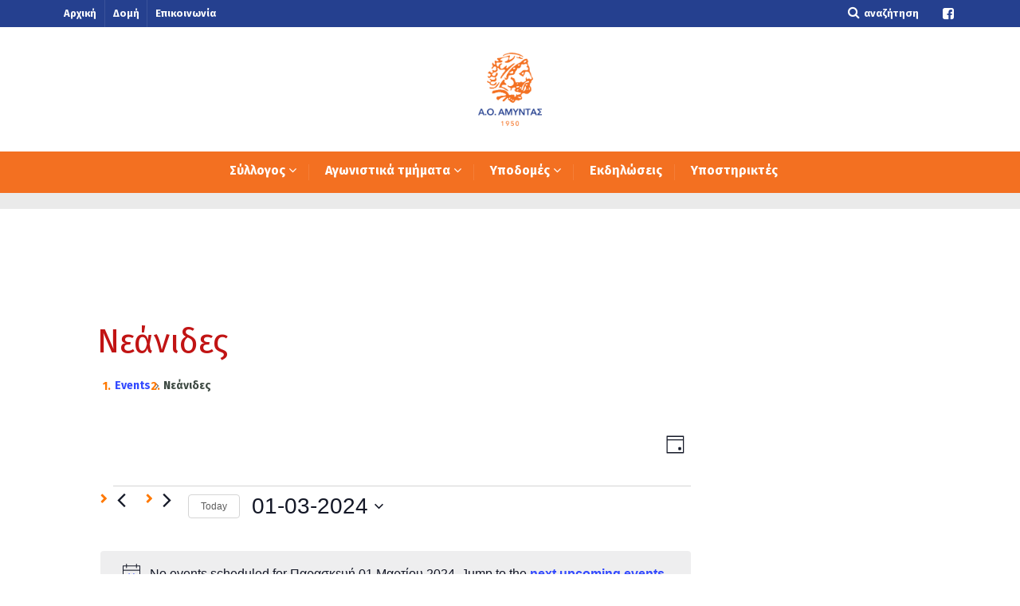

--- FILE ---
content_type: text/html; charset=UTF-8
request_url: https://www.amyntas.gr/events/category/neanides/day/2024-03-01/
body_size: 40347
content:

<!DOCTYPE html>
<!--[if lt IE 7]>      <html class="no-js lt-ie9 lt-ie8 lt-ie7"> <![endif]-->
<!--[if IE 7]>         <html class="no-js lt-ie9 lt-ie8"> <![endif]-->
<!--[if IE 8]>         <html class="no-js lt-ie9"> <![endif]-->
<!--[if gt IE 8]><!--> <html class="no-js" lang="el"> <!--<![endif]-->

    <head>

        <!-- GENERAL HEADER -->
        <title>Events for Παρασκευή 01 Μαρτίου 2024|ΝεάνιδεςΑ.Ο. Αμύντας Υμηττού</title>
        <meta content="width=device-width, initial-scale=1, maximum-scale=1, user-scalable=no" name="viewport">
        <meta content="black" name="apple-mobile-web-app-status-bar-style">
        <!--[if IE]><meta http-equiv="X-UA-Compatible" content="IE=edge,chrome=1"><![endif]-->

        <!-- THEME OPTIONS -->
        
        <!-- DYNAMIC HEAD -->
        	<!-- NATIVE HEADER STUFF -->

		
		<meta name='description' content='Ο επίσημος ιστότοπος του Αθλητικού Ομίλου Αμύντα Υμηττού.'>
        <meta charset="UTF-8">
        <link rel="pingback" href="https://www.amyntas.gr/xmlrpc.php" />

	<!-- FAVICON -->

        <link rel="shortcut icon" href="https://www.amyntas.gr/wp-content/uploads/2016/09/cropped-LOGO-2016-180x180.jpg" />
        
	<!-- USER FONTS -->

	    <link href='https://fonts.googleapis.com/css?family=Fira+Sans:400,700&subset=greek' rel='stylesheet' type='text/css'>	    <link href='https://fonts.googleapis.com/css?family=Fira+Sans:400,700&subset=greek' rel='stylesheet' type='text/css'>	    <link href='https://fonts.googleapis.com/css?family=Fira+Sans:400,700&subset=greek' rel='stylesheet' type='text/css'>	    <link href='https://fonts.googleapis.com/css?family=Fira+Sans:400,700&subset=greek' rel='stylesheet' type='text/css'>	    <link href='https://fonts.googleapis.com/css?family=Fira+Sans:400,700&subset=greek' rel='stylesheet' type='text/css'>	    <link href='https://fonts.googleapis.com/css?family=Fira+Sans:400,700&subset=greek' rel='stylesheet' type='text/css'>	    <link href='https://fonts.googleapis.com/css?family=Fira+Sans:400,700&subset=greek' rel='stylesheet' type='text/css'>	    <link href='https://fonts.googleapis.com/css?family=Fira+Sans:400,700&subset=greek' rel='stylesheet' type='text/css'>	    <link href='https://fonts.googleapis.com/css?family=Fira+Sans:400,700&subset=greek' rel='stylesheet' type='text/css'>
	<!-- OPEN GRAPH -->

		<meta property="og:type" content="article" /><meta property="og:url" content="http://www.amyntas.gr/events/category/neanides/day/2024-03-01/"/><meta property="og:site_name" content="Α.Ο. Αμύντας Υμηττού" /><meta property="og:title" content="Α.Ο. Αμύντας Υμηττού" /><meta property="og:description" content="Πρωτάθλημα ΕΣΚΑ, Β&#039; κατηγορία Νεανίδων, 1ος όμιλος


Πρώτη αναμέτρηση στη Β&#039; φάση του πρωταθλήματος της Β&#039; κατηγορίας της ΕΣΚΑ, για τις ηλικιακά μικρότερες, Νεάνιδες του Αθλητικού Ομίλου Αμύ..." /><meta property="og:image" content="https://www.amyntas.gr/wp-content/uploads/2024/03/2024_03_21-Amyntas-AENK-17-848-x-507.jpg" />
        <!-- WORDPRESS MAIN HEADER CALL -->
        <link rel='stylesheet' id='tribe-events-views-v2-bootstrap-datepicker-styles-css' href='https://www.amyntas.gr/wp-content/plugins/the-events-calendar/vendor/bootstrap-datepicker/css/bootstrap-datepicker.standalone.min.css?ver=6.15.14' type='text/css' media='all' />
<link rel='stylesheet' id='tec-variables-skeleton-css' href='https://www.amyntas.gr/wp-content/plugins/the-events-calendar/common/build/css/variables-skeleton.css?ver=6.10.1' type='text/css' media='all' />
<link rel='stylesheet' id='tribe-common-skeleton-style-css' href='https://www.amyntas.gr/wp-content/plugins/the-events-calendar/common/build/css/common-skeleton.css?ver=6.10.1' type='text/css' media='all' />
<link rel='stylesheet' id='tribe-tooltipster-css-css' href='https://www.amyntas.gr/wp-content/plugins/the-events-calendar/common/vendor/tooltipster/tooltipster.bundle.min.css?ver=6.10.1' type='text/css' media='all' />
<link rel='stylesheet' id='tribe-events-views-v2-skeleton-css' href='https://www.amyntas.gr/wp-content/plugins/the-events-calendar/build/css/views-skeleton.css?ver=6.15.14' type='text/css' media='all' />
<link rel='stylesheet' id='tec-variables-full-css' href='https://www.amyntas.gr/wp-content/plugins/the-events-calendar/common/build/css/variables-full.css?ver=6.10.1' type='text/css' media='all' />
<link rel='stylesheet' id='tribe-common-full-style-css' href='https://www.amyntas.gr/wp-content/plugins/the-events-calendar/common/build/css/common-full.css?ver=6.10.1' type='text/css' media='all' />
<link rel='stylesheet' id='tribe-events-views-v2-full-css' href='https://www.amyntas.gr/wp-content/plugins/the-events-calendar/build/css/views-full.css?ver=6.15.14' type='text/css' media='all' />
<link rel='stylesheet' id='tribe-events-views-v2-print-css' href='https://www.amyntas.gr/wp-content/plugins/the-events-calendar/build/css/views-print.css?ver=6.15.14' type='text/css' media='print' />
<link rel='stylesheet' id='tribe-events-views-v2-override-style-css' href='https://www.amyntas.gr/wp-content/themes/sport/tribe-events/tribe-events.css?ver=6.15.14' type='text/css' media='all' />
<meta name='robots' content='max-image-preview:large' />
<link rel='dns-prefetch' href='//fonts.googleapis.com' />
<link rel="alternate" type="application/rss+xml" title="Ροή RSS &raquo; Α.Ο. Αμύντας Υμηττού" href="https://www.amyntas.gr/feed/" />
<link rel="alternate" type="application/rss+xml" title="Ροή Σχολίων &raquo; Α.Ο. Αμύντας Υμηττού" href="https://www.amyntas.gr/comments/feed/" />
<link rel="alternate" type="text/calendar" title="Α.Ο. Αμύντας Υμηττού &raquo; iCal Feed" href="https://www.amyntas.gr/events/2026-01-26/?ical=1/" />
<link rel="alternate" type="application/rss+xml" title="Κανάλι Events &raquo; Α.Ο. Αμύντας Υμηττού" href="https://www.amyntas.gr/events/feed/" />
<style id='wp-img-auto-sizes-contain-inline-css' type='text/css'>
img:is([sizes=auto i],[sizes^="auto," i]){contain-intrinsic-size:3000px 1500px}
/*# sourceURL=wp-img-auto-sizes-contain-inline-css */
</style>
<link rel='stylesheet' id='pt-cv-public-style-css' href='https://www.amyntas.gr/wp-content/plugins/content-views-query-and-display-post-page/public/assets/css/cv.css?ver=4.2.1' type='text/css' media='all' />
<link rel='stylesheet' id='pfc-style-css' href='https://www.amyntas.gr/wp-content/plugins/posts-from-category/assets/css/pfc.css?ver=6.0.3' type='text/css' media='all' />
<style id='wp-emoji-styles-inline-css' type='text/css'>

	img.wp-smiley, img.emoji {
		display: inline !important;
		border: none !important;
		box-shadow: none !important;
		height: 1em !important;
		width: 1em !important;
		margin: 0 0.07em !important;
		vertical-align: -0.1em !important;
		background: none !important;
		padding: 0 !important;
	}
/*# sourceURL=wp-emoji-styles-inline-css */
</style>
<link rel='stylesheet' id='wp-block-library-css' href='https://www.amyntas.gr/wp-includes/css/dist/block-library/style.min.css?ver=6.9' type='text/css' media='all' />
<style id='global-styles-inline-css' type='text/css'>
:root{--wp--preset--aspect-ratio--square: 1;--wp--preset--aspect-ratio--4-3: 4/3;--wp--preset--aspect-ratio--3-4: 3/4;--wp--preset--aspect-ratio--3-2: 3/2;--wp--preset--aspect-ratio--2-3: 2/3;--wp--preset--aspect-ratio--16-9: 16/9;--wp--preset--aspect-ratio--9-16: 9/16;--wp--preset--color--black: #000000;--wp--preset--color--cyan-bluish-gray: #abb8c3;--wp--preset--color--white: #ffffff;--wp--preset--color--pale-pink: #f78da7;--wp--preset--color--vivid-red: #cf2e2e;--wp--preset--color--luminous-vivid-orange: #ff6900;--wp--preset--color--luminous-vivid-amber: #fcb900;--wp--preset--color--light-green-cyan: #7bdcb5;--wp--preset--color--vivid-green-cyan: #00d084;--wp--preset--color--pale-cyan-blue: #8ed1fc;--wp--preset--color--vivid-cyan-blue: #0693e3;--wp--preset--color--vivid-purple: #9b51e0;--wp--preset--gradient--vivid-cyan-blue-to-vivid-purple: linear-gradient(135deg,rgb(6,147,227) 0%,rgb(155,81,224) 100%);--wp--preset--gradient--light-green-cyan-to-vivid-green-cyan: linear-gradient(135deg,rgb(122,220,180) 0%,rgb(0,208,130) 100%);--wp--preset--gradient--luminous-vivid-amber-to-luminous-vivid-orange: linear-gradient(135deg,rgb(252,185,0) 0%,rgb(255,105,0) 100%);--wp--preset--gradient--luminous-vivid-orange-to-vivid-red: linear-gradient(135deg,rgb(255,105,0) 0%,rgb(207,46,46) 100%);--wp--preset--gradient--very-light-gray-to-cyan-bluish-gray: linear-gradient(135deg,rgb(238,238,238) 0%,rgb(169,184,195) 100%);--wp--preset--gradient--cool-to-warm-spectrum: linear-gradient(135deg,rgb(74,234,220) 0%,rgb(151,120,209) 20%,rgb(207,42,186) 40%,rgb(238,44,130) 60%,rgb(251,105,98) 80%,rgb(254,248,76) 100%);--wp--preset--gradient--blush-light-purple: linear-gradient(135deg,rgb(255,206,236) 0%,rgb(152,150,240) 100%);--wp--preset--gradient--blush-bordeaux: linear-gradient(135deg,rgb(254,205,165) 0%,rgb(254,45,45) 50%,rgb(107,0,62) 100%);--wp--preset--gradient--luminous-dusk: linear-gradient(135deg,rgb(255,203,112) 0%,rgb(199,81,192) 50%,rgb(65,88,208) 100%);--wp--preset--gradient--pale-ocean: linear-gradient(135deg,rgb(255,245,203) 0%,rgb(182,227,212) 50%,rgb(51,167,181) 100%);--wp--preset--gradient--electric-grass: linear-gradient(135deg,rgb(202,248,128) 0%,rgb(113,206,126) 100%);--wp--preset--gradient--midnight: linear-gradient(135deg,rgb(2,3,129) 0%,rgb(40,116,252) 100%);--wp--preset--font-size--small: 13px;--wp--preset--font-size--medium: 20px;--wp--preset--font-size--large: 36px;--wp--preset--font-size--x-large: 42px;--wp--preset--spacing--20: 0.44rem;--wp--preset--spacing--30: 0.67rem;--wp--preset--spacing--40: 1rem;--wp--preset--spacing--50: 1.5rem;--wp--preset--spacing--60: 2.25rem;--wp--preset--spacing--70: 3.38rem;--wp--preset--spacing--80: 5.06rem;--wp--preset--shadow--natural: 6px 6px 9px rgba(0, 0, 0, 0.2);--wp--preset--shadow--deep: 12px 12px 50px rgba(0, 0, 0, 0.4);--wp--preset--shadow--sharp: 6px 6px 0px rgba(0, 0, 0, 0.2);--wp--preset--shadow--outlined: 6px 6px 0px -3px rgb(255, 255, 255), 6px 6px rgb(0, 0, 0);--wp--preset--shadow--crisp: 6px 6px 0px rgb(0, 0, 0);}:where(.is-layout-flex){gap: 0.5em;}:where(.is-layout-grid){gap: 0.5em;}body .is-layout-flex{display: flex;}.is-layout-flex{flex-wrap: wrap;align-items: center;}.is-layout-flex > :is(*, div){margin: 0;}body .is-layout-grid{display: grid;}.is-layout-grid > :is(*, div){margin: 0;}:where(.wp-block-columns.is-layout-flex){gap: 2em;}:where(.wp-block-columns.is-layout-grid){gap: 2em;}:where(.wp-block-post-template.is-layout-flex){gap: 1.25em;}:where(.wp-block-post-template.is-layout-grid){gap: 1.25em;}.has-black-color{color: var(--wp--preset--color--black) !important;}.has-cyan-bluish-gray-color{color: var(--wp--preset--color--cyan-bluish-gray) !important;}.has-white-color{color: var(--wp--preset--color--white) !important;}.has-pale-pink-color{color: var(--wp--preset--color--pale-pink) !important;}.has-vivid-red-color{color: var(--wp--preset--color--vivid-red) !important;}.has-luminous-vivid-orange-color{color: var(--wp--preset--color--luminous-vivid-orange) !important;}.has-luminous-vivid-amber-color{color: var(--wp--preset--color--luminous-vivid-amber) !important;}.has-light-green-cyan-color{color: var(--wp--preset--color--light-green-cyan) !important;}.has-vivid-green-cyan-color{color: var(--wp--preset--color--vivid-green-cyan) !important;}.has-pale-cyan-blue-color{color: var(--wp--preset--color--pale-cyan-blue) !important;}.has-vivid-cyan-blue-color{color: var(--wp--preset--color--vivid-cyan-blue) !important;}.has-vivid-purple-color{color: var(--wp--preset--color--vivid-purple) !important;}.has-black-background-color{background-color: var(--wp--preset--color--black) !important;}.has-cyan-bluish-gray-background-color{background-color: var(--wp--preset--color--cyan-bluish-gray) !important;}.has-white-background-color{background-color: var(--wp--preset--color--white) !important;}.has-pale-pink-background-color{background-color: var(--wp--preset--color--pale-pink) !important;}.has-vivid-red-background-color{background-color: var(--wp--preset--color--vivid-red) !important;}.has-luminous-vivid-orange-background-color{background-color: var(--wp--preset--color--luminous-vivid-orange) !important;}.has-luminous-vivid-amber-background-color{background-color: var(--wp--preset--color--luminous-vivid-amber) !important;}.has-light-green-cyan-background-color{background-color: var(--wp--preset--color--light-green-cyan) !important;}.has-vivid-green-cyan-background-color{background-color: var(--wp--preset--color--vivid-green-cyan) !important;}.has-pale-cyan-blue-background-color{background-color: var(--wp--preset--color--pale-cyan-blue) !important;}.has-vivid-cyan-blue-background-color{background-color: var(--wp--preset--color--vivid-cyan-blue) !important;}.has-vivid-purple-background-color{background-color: var(--wp--preset--color--vivid-purple) !important;}.has-black-border-color{border-color: var(--wp--preset--color--black) !important;}.has-cyan-bluish-gray-border-color{border-color: var(--wp--preset--color--cyan-bluish-gray) !important;}.has-white-border-color{border-color: var(--wp--preset--color--white) !important;}.has-pale-pink-border-color{border-color: var(--wp--preset--color--pale-pink) !important;}.has-vivid-red-border-color{border-color: var(--wp--preset--color--vivid-red) !important;}.has-luminous-vivid-orange-border-color{border-color: var(--wp--preset--color--luminous-vivid-orange) !important;}.has-luminous-vivid-amber-border-color{border-color: var(--wp--preset--color--luminous-vivid-amber) !important;}.has-light-green-cyan-border-color{border-color: var(--wp--preset--color--light-green-cyan) !important;}.has-vivid-green-cyan-border-color{border-color: var(--wp--preset--color--vivid-green-cyan) !important;}.has-pale-cyan-blue-border-color{border-color: var(--wp--preset--color--pale-cyan-blue) !important;}.has-vivid-cyan-blue-border-color{border-color: var(--wp--preset--color--vivid-cyan-blue) !important;}.has-vivid-purple-border-color{border-color: var(--wp--preset--color--vivid-purple) !important;}.has-vivid-cyan-blue-to-vivid-purple-gradient-background{background: var(--wp--preset--gradient--vivid-cyan-blue-to-vivid-purple) !important;}.has-light-green-cyan-to-vivid-green-cyan-gradient-background{background: var(--wp--preset--gradient--light-green-cyan-to-vivid-green-cyan) !important;}.has-luminous-vivid-amber-to-luminous-vivid-orange-gradient-background{background: var(--wp--preset--gradient--luminous-vivid-amber-to-luminous-vivid-orange) !important;}.has-luminous-vivid-orange-to-vivid-red-gradient-background{background: var(--wp--preset--gradient--luminous-vivid-orange-to-vivid-red) !important;}.has-very-light-gray-to-cyan-bluish-gray-gradient-background{background: var(--wp--preset--gradient--very-light-gray-to-cyan-bluish-gray) !important;}.has-cool-to-warm-spectrum-gradient-background{background: var(--wp--preset--gradient--cool-to-warm-spectrum) !important;}.has-blush-light-purple-gradient-background{background: var(--wp--preset--gradient--blush-light-purple) !important;}.has-blush-bordeaux-gradient-background{background: var(--wp--preset--gradient--blush-bordeaux) !important;}.has-luminous-dusk-gradient-background{background: var(--wp--preset--gradient--luminous-dusk) !important;}.has-pale-ocean-gradient-background{background: var(--wp--preset--gradient--pale-ocean) !important;}.has-electric-grass-gradient-background{background: var(--wp--preset--gradient--electric-grass) !important;}.has-midnight-gradient-background{background: var(--wp--preset--gradient--midnight) !important;}.has-small-font-size{font-size: var(--wp--preset--font-size--small) !important;}.has-medium-font-size{font-size: var(--wp--preset--font-size--medium) !important;}.has-large-font-size{font-size: var(--wp--preset--font-size--large) !important;}.has-x-large-font-size{font-size: var(--wp--preset--font-size--x-large) !important;}
/*# sourceURL=global-styles-inline-css */
</style>

<style id='classic-theme-styles-inline-css' type='text/css'>
/*! This file is auto-generated */
.wp-block-button__link{color:#fff;background-color:#32373c;border-radius:9999px;box-shadow:none;text-decoration:none;padding:calc(.667em + 2px) calc(1.333em + 2px);font-size:1.125em}.wp-block-file__button{background:#32373c;color:#fff;text-decoration:none}
/*# sourceURL=/wp-includes/css/classic-themes.min.css */
</style>
<link rel='stylesheet' id='awsm-ead-public-css' href='https://www.amyntas.gr/wp-content/plugins/embed-any-document/css/embed-public.min.css?ver=2.7.12' type='text/css' media='all' />
<link rel='stylesheet' id='lptw-style-css' href='https://www.amyntas.gr/wp-content/plugins/advanced-recent-posts/lptw-recent-posts.css?ver=6.9' type='text/css' media='all' />
<link rel='stylesheet' id='contact-form-7-css' href='https://www.amyntas.gr/wp-content/plugins/contact-form-7/includes/css/styles.css?ver=6.1.4' type='text/css' media='all' />
<link rel='stylesheet' id='page-list-style-css' href='https://www.amyntas.gr/wp-content/plugins/page-list/css/page-list.css?ver=5.9' type='text/css' media='all' />
<link rel='stylesheet' id='post_grid_style-css' href='https://www.amyntas.gr/wp-content/plugins/post-grid//assets/frontend/css/style.css?ver=6.9' type='text/css' media='all' />
<link rel='stylesheet' id='owl.carousel-css' href='https://www.amyntas.gr/wp-content/plugins/post-grid/assets/frontend/css/owl.carousel.css?ver=6.9' type='text/css' media='all' />
<link rel='stylesheet' id='owl.theme-css' href='https://www.amyntas.gr/wp-content/plugins/post-grid/assets/frontend/css/owl.theme.css?ver=6.9' type='text/css' media='all' />
<link rel='stylesheet' id='font-awesome-css' href='https://www.amyntas.gr/wp-content/plugins/post-grid/assets/frontend/css/font-awesome.css?ver=6.9' type='text/css' media='all' />
<link rel='stylesheet' id='style-woocommerce-css' href='https://www.amyntas.gr/wp-content/plugins/post-grid/assets/frontend/css/style-woocommerce.css?ver=6.9' type='text/css' media='all' />
<link rel='stylesheet' id='animate-css' href='https://www.amyntas.gr/wp-content/plugins/post-grid/assets/frontend/css/animate.css?ver=6.9' type='text/css' media='all' />
<link rel='stylesheet' id='style.skins-css' href='https://www.amyntas.gr/wp-content/plugins/post-grid/assets/global/css/style.skins.css?ver=6.9' type='text/css' media='all' />
<link rel='stylesheet' id='style.layout-css' href='https://www.amyntas.gr/wp-content/plugins/post-grid/assets/global/css/style.layout.css?ver=6.9' type='text/css' media='all' />
<link rel='stylesheet' id='slickmap.css-css' href='https://www.amyntas.gr/wp-content/plugins/slick-sitemap/slickmap.css?ver=6.9' type='text/css' media='all' />
<link rel='stylesheet' id='sport_shortcodes_plugin_style-css' href='https://www.amyntas.gr/wp-content/plugins/sport-shortcodes-plugin/css/tc_shortCodes.css?ver=6.9' type='text/css' media='all' />
<link rel='stylesheet' id='sport_shortcodes_plugin_flexslider_style-css' href='https://www.amyntas.gr/wp-content/plugins/sport-shortcodes-plugin/css/flexslider.css?ver=6.9' type='text/css' media='all' />
<link rel='stylesheet' id='sport_widgets_plugin_style-css' href='https://www.amyntas.gr/wp-content/plugins/sport-widgets-plugin/css/style.css?ver=6.9' type='text/css' media='all' />
<link rel='stylesheet' id='sport_widgets_plugin_morris_style-css' href='https://www.amyntas.gr/wp-content/plugins/sport-widgets-plugin/css/morris.css?ver=6.9' type='text/css' media='all' />
<link rel='stylesheet' id='timetable_sf_style-css' href='https://www.amyntas.gr/wp-content/plugins/timetable/style/superfish.css?ver=6.9' type='text/css' media='all' />
<link rel='stylesheet' id='timetable_style-css' href='https://www.amyntas.gr/wp-content/plugins/timetable/style/style.css?ver=6.9' type='text/css' media='all' />
<link rel='stylesheet' id='timetable_event_template-css' href='https://www.amyntas.gr/wp-content/plugins/timetable/style/event_template.css?ver=6.9' type='text/css' media='all' />
<link rel='stylesheet' id='timetable_responsive_style-css' href='https://www.amyntas.gr/wp-content/plugins/timetable/style/responsive.css?ver=6.9' type='text/css' media='all' />
<link rel='stylesheet' id='timetable_font_lato-css' href='//fonts.googleapis.com/css?family=Lato%3A400%2C700&#038;ver=6.9' type='text/css' media='all' />
<link rel='stylesheet' id='wpos-slick-style-css' href='https://www.amyntas.gr/wp-content/plugins/wp-logo-showcase-responsive-slider-slider/assets/css/slick.css?ver=3.8.7' type='text/css' media='all' />
<link rel='stylesheet' id='wpls-public-style-css' href='https://www.amyntas.gr/wp-content/plugins/wp-logo-showcase-responsive-slider-slider/assets/css/wpls-public.css?ver=3.8.7' type='text/css' media='all' />
<link rel='stylesheet' id='parent-style-css' href='https://www.amyntas.gr/wp-content/themes/sport/style.css?ver=6.9' type='text/css' media='all' />
<link rel='stylesheet' id='normalize-css' href='https://www.amyntas.gr/wp-content/themes/sport/css/normalize.min.css?ver=6.9' type='text/css' media='all' />
<link rel='stylesheet' id='style-css' href='https://www.amyntas.gr/wp-content/themes/sport-child/style.css?ver=6.9' type='text/css' media='all' />
<link rel='stylesheet' id='canon-sidr-style-css' href='https://www.amyntas.gr/wp-content/themes/sport/css/jquery.sidr.light.css?ver=6.9' type='text/css' media='all' />
<link rel='stylesheet' id='isotope_style-css' href='https://www.amyntas.gr/wp-content/themes/sport/css/isotope.css?ver=6.9' type='text/css' media='all' />
<link rel='stylesheet' id='flexslider_style-css' href='https://www.amyntas.gr/wp-content/themes/sport/css/flexslider.css?ver=6.9' type='text/css' media='all' />
<link rel='stylesheet' id='font_awesome_style-css' href='https://www.amyntas.gr/wp-content/themes/sport/css/font-awesome.css?ver=6.9' type='text/css' media='all' />
<link rel='stylesheet' id='countdown_style-css' href='https://www.amyntas.gr/wp-content/themes/sport/css/jquery.countdown.css?ver=6.9' type='text/css' media='all' />
<link rel='stylesheet' id='owl_carousel_style-css' href='https://www.amyntas.gr/wp-content/themes/sport/js/owl-carousel/owl.carousel.css?ver=6.9' type='text/css' media='all' />
<link rel='stylesheet' id='owl_carousel_theme_style-css' href='https://www.amyntas.gr/wp-content/themes/sport/js/owl-carousel/owl.theme.css?ver=6.9' type='text/css' media='all' />
<link rel='stylesheet' id='canon-mediaelementplayer-style-css' href='https://www.amyntas.gr/wp-content/themes/sport/js/media/mediaelementplayer.min.css?ver=6.9' type='text/css' media='all' />
<link rel='stylesheet' id='responsive_style-css' href='https://www.amyntas.gr/wp-content/themes/sport/css/responsive.css?ver=6.9' type='text/css' media='all' />
<link rel='stylesheet' id='fullwidth_style-css' href='https://www.amyntas.gr/wp-content/themes/sport/css/full.css?ver=6.9' type='text/css' media='all' />
<link rel='stylesheet' id='fancybox_style-css' href='https://www.amyntas.gr/wp-content/themes/sport/js/fancybox/source/jquery.fancybox.css?ver=6.9' type='text/css' media='all' />
<link rel='stylesheet' id='fancybox_buttons_style-css' href='https://www.amyntas.gr/wp-content/themes/sport/js/fancybox/source/helpers/jquery.fancybox-buttons.css?ver=6.9' type='text/css' media='all' />

	<style type="text/css">
	
	
	
	
/* ==========================================================================
   THEME COLOURS
   
   
   001. BODY BACKGROUND
   002. MAIN PLATE BACKGROUND
   003. MAIN TEXT
   004. LINKS
   005. LINK HOVER
   006. MAIN HEADINGS
   007. SECONDARY BODY TEXT
   008. TERTIARY BODY TEXT
   009. LOGO AS TEXT
   010. FEATURE COLOR 1
   011. FEATURE COLOR 2
   012. WHITE TEXT
   013. PRE HEADER BACKGROUND
   014. PRE HEADER TEXT	
   015. PRE HEADER TEXT HOVER
   016. HEADER BACKGROUND
   017. HEADER TEXT
   018. HEADER TEXT HOVER
   019. POST HEADER BACKGROUND
   020. POST HEADER TEXT
   021. POST HEADER TEXT HOVER
   022. PRE HEADER TERTIARY MENU BACKGROUND
   023. HEADER TERTIARY MENU BACKGROUND
   024. POST TERTIARY MENU BACKGROUND
   025. SIDR BACKGROUND
   026. SIDR TEXT
   027. SIDR TEXT HOVER
   028. SIDR BORDER
   029. BUTTON 1 BACKGROUND COLOR
   030. BUTTON 1 HOVER BACKGROUND COLOR
   031. BUTTON COLOR 1
   032. FEATURE BACKGROUND COLOR 2
   033. BUTTON 2 HOVER BACKGROUND COLOR
   034. BUTTON COLOR 2
   035. FEATURE BACKGROUND COLOR 3
   036. BUTTON 3 HOVER BACKGROUND COLOR
   037. BUTTON COLOR 3
   038. FEATURE BLOCK 1 BACKGROUND
   039. FEATURE BLOCK 2 BACKGROUND
   040. LITE BLOCKS BACKGROUND
   041 /042. FORM ELEMENTS
   043. MAIN BORDERS
   044. FOOTER BACKGROUND
   045. FOOTER HEADINGS
   046. FOOTER TEXT
   047. FOOTER TEXT HOVER
   048. FOOTER BORDERS
   049. FOOTER BUTTONS
   050. / 051. FOOTER FORMS
   052. FOOTER ALTERNATE BLOCK COLOR
   053. BASELINE BACKGROUND
   054. BASE TEXT
   055. BASE TEXT HOVER	   

   
   ========================================================================== */	
	
	
	
	
/* 
001. BODY BACKGROUND _________________________________________________________ */

 body.boxed-page{
   	background: #f1f1f1;
   	background: #f1f1f1!important;}







/* 
002. MAIN PLATE BACKGROUND ____________________________________________________ */

.outter-wrapper, .text-seperator-line h5, .comment-num, fieldset.boxy fieldset, .mosaic-backdrop, .tooltipster-default, 
ul.tab-nav li.active, .white-btn, a.white-btn, .white-btn:hover, a.white-btn:hover, .owlCustomNavigation .btn, .owlCustomNavigation .btn:hover, .pb_gallery .main .isotope_filter_menu li a, .boxed-page .tt_event_theme_page:before, .tt_event_theme_page, .main table.tt_timetable tr, .single-events, .pb_gallery .main .isotope_filter_menu li a

 /* WOO COMMERCE */,
 .woocommerce #payment div.payment_box, .woocommerce-page #payment div.payment_box, .woocommerce div.product .woocommerce-tabs ul.tabs li.active, .woocommerce #content div.product .woocommerce-tabs ul.tabs li.active, .woocommerce-page div.product .woocommerce-tabs ul.tabs li.active, .woocommerce-page #content div.product .woocommerce-tabs ul.tabs li.active
 
 /* BUDDYPRESS */,
 #buddypress div.item-list-tabs ul li.selected, #buddypress div.item-list-tabs ul li.current, #buddypress div.item-list-tabs ul li.selected a, #buddypress div.item-list-tabs ul li.current a, #buddypress .item-list-tabs.activity-type-tabs ul li.selected, #bbpress-forums div.odd, #bbpress-forums ul.odd
 
 /* EVENTS CALENDAR */,
 .tribe-events-list-separator-month span, .single-tribe_events .tribe-events-schedule .tribe-events-cost, .tribe-events-sub-nav li a
 
 /* TABLEPRESS */,
 .tablepress .even td
  {
   	background: #ffffff;  
   	background: #ffffff;}
	
	




	

/* 
003. MAIN TEXT ________________________________________________________________ */  

html, body, button, input, select, textarea, aside .tweet, ul.tab-nav li, ul.accordion li, .accordion-btn,  ul.toggle li, div.post-footer, .main-content .woocommerce-message, .lead, strong, b, pre, .tt_event_theme_page p, .tt_event_items_list li

/* WOO COMMERCE */,
.woocommerce-tabs .comment-text .description, #payment ul.payment_methods.methods p { 
	color: #3d4942;
   	color: #3d4942;}
	
	
	
	
	
	

/* 
004. LINKS ____________________________________________________________________ */  
a, .boxy blockquote cite, a h4, .tt_tabs_navigation li a{
	color: #3d4942;
	color: #3d4942;}

/* TABLEPRESS */
.dataTables_wrapper .dataTables_paginate a{
	color: #3d4942;
	color: #3d4942!important;}	
	
	
	
	
	

/* 
005. LINK HOVER _______________________________________________________________ */ 

.main a:hover,  #scrollUp:hover, .main h1 a:hover,  a:hover span,  .boxed h5, .main a:hover *, .icon-thirds li:hover em:before,  
h4 span, .boxed ul.social-link a:hover, .meta.option-set a.selected, .page-numbers.current, span.wpcf7-not-valid-tip, .current-cat,  .main .btn.white-btn:hover, .main a.btn.white-btn:hover, .main .owlCustomNavigation .btn:hover, .iconBlock .fa, .media_links a, .pb_gallery .main .isotope_filter_menu li a:hover,  .owlCustomNavigation .btn:hover,  a:hover, ul.tab-nav li:hover, ul.tab-nav li.active, h3.v_nav.v_active, h3.v_nav:hover, ul.sitemap li li a:before, .list-1 li:before, .list-2 li:before, .list-3 li:before, .list-4 li:before, #recaptcha_audio_play_again:before, #recaptcha_audio_download:before, .toggle-btn.active, .accordion-btn.active, a.toggle-btn:before,  a.accordion-btn:before, .boxy ul.social-link a:hover, .boxy .inner-box h5, .active-time a, .tooltip.fa, .event-table td.current-day b:first-child, .tooltipster-content .tt-date, .evt-price, ul.pagination li a.active, .widget-list.option-set li a.selected, .widget-list.option-set li a:hover, .paralax-block .big-count div, .big-count div span,

.tt_tabs_navigation li a:hover, .pb_gallery .main .isotope_filter_menu li a:hover, .page-template-page-gallery-php .gallery-filter li a.selected,
.breadcrumb-wrapper a:hover 

/* BBPRESS */,
#bbpress-forums #bbp-single-user-details #bbp-user-navigation li.current a

/* EVENTS CALENDAR */,
.tribe-events-list-separator-month span, .tribe-events-sub-nav li a, .tribe-events-tooltip .date-start.dtstart, .tribe-events-tooltip .date-end.dtend, .single-tribe_events .tribe-events-schedule .tribe-events-cost

/* TABLEPRESS */,
.paginate_button:hover:before, .paginate_button:hover:after, .dataTables_wrapper .dataTables_paginate a
{
	color: #ffba00;	
	color: #ff7800;}

/* TABLEPRESS */
.dataTables_wrapper .dataTables_paginate a:hover
{
	color: #ffba00;	
	color: #ff7800!important;}
	
	
	
	
	
	
	
	
	

/* 
006. MAIN HEADINGS ____________________________________________________________ */

 h1, h1 a, h2, h2 a, h3, h3 a, h4, h4 a, h5, h6, .feature-link, .icon-thirds li em:before, .countdown_amount,  .caption-cite, .sc_accordion-btn, .accordion-btn, .toggle-btn, .sc_toggle-btn, .text-seperator h5, .big-count div, .tt_event_theme_page h2, .tt_event_theme_page h5, .tt_responsive .tt_timetable.small .box_header, .tt_timetable th, .tt_timetable td, .tt_event_theme_page h4, .tt_event_theme_page h3, .type-cpt_project ul.meta li:first-child strong, .pb_gallery_preview ul.meta li:first-child strong, .page-template-page-gallery-php ul.meta li:first-child strong

/* WOO COMMERCE */,
.woocommerce ul.products li.product .price, .woocommerce-page ul.products li.product .price, .woocommerce table.cart a.remove:hover, .woocommerce #content table.cart a.remove:hover, .woocommerce-page table.cart a.remove:hover, .woocommerce-page #content table.cart a.remove:hover, .summary.entry-summary .price span,  .woocommerce div.product .woocommerce-tabs ul.tabs li a, .woocommerce #content div.product .woocommerce-tabs ul.tabs li a, .woocommerce-page div.product .woocommerce-tabs ul.tabs li a, .woocommerce-page #content div.product .woocommerce-tabs ul.tabs li a, mark

/* BBPRESS*/,
#bbpress-forums .bbp-forum-title, #bbpress-forums .bbp-topic-permalink

/* BUDDYPRESS */,
#buddypress .activity-meta a.bp-primary-action span

/* EVENTS CALENDAR */,
.single-tribe_events .tribe-events-schedule *
{
	color: #004720;
   	color: #c11414;}
	
	
	
	
	



/* 
007. SECONDARY BODY TEXT _______________________________________________________ */

.lead, .boxy blockquote, blockquote.post-type-quote, blockquote{
	color: #1c2721;
	color: #1c2721;}







/* 
008. TERTIARY BODY TEXT _______________________________________________________ */
.meta.date, .rating:not(:checked) > label, .toggle-btn span, .rate-box strong, .star-rating > span,
.time-table tr td:first-child, .event-table td b:first-child, .widget .post-date, .widget .rss-date, .eol *, .paging .half.eol:after, .paging .half.eol:before,
 .paging .half.eol .meta, .breadcrumb-wrapper, .breadcrumb-wrapper a, .meta, .meta a,  caption, .wp-caption-text, .multi_navigation_hint, .tweet:before,  .white-btn, a.white-btn, aside .tweet .meta:before, .twitter_theme_design .tweet .meta:before, .post-type-tweet:before,   .owlCustomNavigation .btn, .sticky:before,
 .milestone-container .time-date, .approval_pending_notice

/* WOO COMMERCE */,
 .woocommerce-result-count, .woocommerce ul.products li.product .price del, .woocommerce-page ul.products li.product .price del, .summary.entry-summary .price del span,  .woocommerce .cart-collaterals .cart_totals p small, .woocommerce-page .cart-collaterals .cart_totals p small, .woocommerce .star-rating:before, .woocommerce-page .star-rating:before, .widget_shopping_cart_content .cart_list li .quantity

/* BBPRESS*/,
  .bbp-forum-header a.bbp-forum-permalink, .bbp-topic-header a.bbp-topic-permalink, .bbp-reply-header a.bbp-reply-permalink,
  #bbpress-forums .bbp-topic-header .bbp-meta a.bbp-topic-permalink, #bbpress-forums #bbp-single-user-details #bbp-user-navigation a

/* BUDDYPRESS */,
  #buddypress div#item-header div#item-meta

/* EVENTS CALENDAR */,
  .tribe-events-sub-nav li a:hover, .tribe-events-event-meta .tribe-events-venue-details, .tribe-events-thismonth div:first-child, .tribe-events-list-widget ol li .duration
  
  {
	color: #bdbdbd;
	color: #bdbdbd;}

/* TABLEPRESS */
.dataTables_wrapper .dataTables_paginate a.disabled {
	color: #bdbdbd;
	color: #bdbdbd!important;}







/* 
009. LOGO AS TEXT ____________________________________________________________ */
.logo.text{
	color: #ffffff;
	color: #ffffff;}










/* 
010. FEATURE COLOR 1 ____________________________________________________________ */

.feature-link:after, h1 span, h2 span, h1 span, h2 span, h3 span, h6 span,  .widget-footer .tab-nav li.active, .statistics li span,   ol > li:before, h3.v_active,   aside .tweet a, .twitter_theme_design .tweet a,  h3.fittext, .price-cell .inwrap:after,  .widget-footer .tab-content-block h3.v_nav.v_active,  .error[generated=true],  ul.pagination li a.active,  .main .feature-link:hover,  .highlight, .toolbar-search-btn:hover em, div.media_links a:hover, .main-container .countdown_section, .canon_animated_number h1, .feat-1,  a.feat-1, h1 span,  h2 span, h3 span, .highlight, .highlight:before, .highlight:after, a.feat-title:hover, .paging .meta, .paging .col-1-2:before, .paging .col-1-2:after,.tt_event_hours_count, .tt_event_url, .tt_items_list .value

 
 /* WOO COMMERCE */,
 .shipping_calculator h2 a, .woocommerce table.cart a.remove, .woocommerce #content table.cart a.remove, .woocommerce-page table.cart a.remove, .woocommerce-page #content table.cart a.remove, .woocommerce form .form-row .required, .woocommerce-page form .form-row .required, .woocommerce div.product .woocommerce-tabs ul.tabs li a:hover, .woocommerce #content div.product .woocommerce-tabs ul.tabs li a:hover, .woocommerce-page div.product .woocommerce-tabs ul.tabs li a:hover, .woocommerce-page #content div.product .woocommerce-tabs ul.tabs li a:hover, .woocommerce div.product .stock, .woocommerce #content div.product .stock, .woocommerce-page div.product .stock, .woocommerce-page #content div.product .stock, .woocommerce div.product .out-of-stock, .woocommerce #content div.product .out-of-stock, .woocommerce-page div.product .out-of-stock, .woocommerce-page #content div.product .out-of-stock
 
 /* BBPRESS*/,
 #bbpress-forums .bbp-forum-title:hover, #bbpress-forums .bbp-topic-permalink:hover, .bbp-forum-header a.bbp-forum-permalink:hover, .bbp-topic-header a.bbp-topic-permalink:hover, .bbp-reply-header a.bbp-reply-permalink:hover, #bbpress-forums .bbp-topic-header .bbp-meta a.bbp-topic-permalink:hover, #bbpress-forums #bbp-single-user-details #bbp-user-navigation li a:hover, .widget_display_stats dl dd strong
 
 /* BUDDYPRESS */,
 #buddypress div.item-list-tabs ul li.selected a, #buddypress div.item-list-tabs ul li.current a
 
 /* EVENTS CALENDAR */,
 #tribe-bar-collapse-toggle:hover
 
 
 /* TABLEPRESS */,
 .paginate_button.disabled:after, .paginate_button.disabled:before, .paginate_button:after, .paginate_button:before
{
	color: #14934d;
   	color: #ff7800;}
span.sportrate, span.quoterate{
	color: #14934d;
	color: #ff7800!important;}
	






/* 
011. FEATURE COLOR 2 ____________________________________________________________ */

.more:before, .comments .more:before, cite, .main ul li:before, .comment-reply-link:before, .comment-edit-link:before, #cancel-comment-reply-link:before,
ul.toggle .toggle-btn.active, .tab-nav li.active, .accordion-btn.active, .sc_accordion-btn.active, ul.accordion li a.accordion-btn:before, ul.toggle li a.toggle-btn:before, h4.fittext, .statistics li em, .price h3,  .price-cell:first-child p span, .price-cell:after, .tt_event_theme_page ul li:before

 /* WOO COMMERCE */,
 .woocommerce .star-rating span:before, .woocommerce-page .star-rating span:before 
{
	color: #ffba00;	
   	color: #ff7800;}








/* 
 012. WHITE TEXT ____________________________________________________________ */
 
 .parallax-block h4, .parallax-block h5, .callout-block h5, .widget-footer strong, .btn, input[type=button], input[type=submit], ol.graphs > li div, #menu-icon, .tp-caption.btn a, a.tp-button, #scrollUp, .feature-heading *,  .logo-text, .widget-footer .tab-nav li, nav li.donate.current-menu-item > a,  .timeline_load_more:hover h4, .main a.btn:hover, .price h3 span, .price-table-feature .price-cell.feature p, .price-table-feature .price-cell h3 span, .price-cell.feature h3, .price-cell h3 span, .widget-footer .tab-content-block h3.v_nav, .download-table .fa, .button, a.button:hover, a.btn:hover, .btn:hover .ficon, .ui-autocomplete li, .ui-autocomplete li a, .ui-state-focus, .iconBlock em.fa, .post-tag-cloud a:hover,.mosaic-overlay *, .sport-rs-heading, .sport-rs-text, .corner, .paralax-block.outter-wrapper blockquote, .price h3 span,  .price-cell:first-child p, td.active-time b:first-child, .paralax-block h1, .paralax-block h2, .paralax-block h3, .paralax-block h4, .paralax-block h5, .paralax-block h6, .paralax-block p, .paralax-block .big-count span 
 
 
 /* WOO COMMERCE */,
 .woocommerce span.onsale, .woocommerce-page span.onsale
 
 /* BBPRESS*/,
 #bbp_reply_submit, button.button, .bbp-pagination-links a.next.page-numbers, .bbp-pagination-links a.prev.page-numbers, .bbp-logged-in .button.logout-link
 
 /* BUDDYPRESS */,
 #buddypress button, #buddypress a.button, #buddypress input[type="submit"], #buddypress input[type="button"], #buddypress input[type="reset"], #buddypress ul.button-nav li a, #buddypress div.generic-button a, #buddypress .comment-reply-link, a.bp-title-button, #buddypress button:hover, #buddypress a.button:hover, #buddypress input[type="submit"]:hover, #buddypress input[type="button"]:hover, #buddypress input[type="reset"]:hover, #buddypress ul.button-nav li a:hover, #buddypress div.generic-button a:hover, #buddypress .comment-reply-link:hover, a.bp-title-button:hover, #buddypress #profile-edit-form ul.button-nav li a, .bp-login-widget-user-links .bp-login-widget-user-logout a
 
 /* EVENTS CALENDAR */,
 .tribe-events-event-cost span, a.tribe-events-read-more, a.tribe-events-read-more:hover, .tribe-events-list-widget .tribe-events-widget-link a
  {
 	color: #fff;
    color: #ffffff; }








/* 
013. PRE HEADER BACKGROUND ____________________________________________________________ */

.pre-header-container, .pre-header-container ul, .pre-header-container .nav ul, .outter-wrapper.search-header-container,
.pre-header-container .nav ul ul li:hover ul  {
	background: #1c2721;
   	background: #25408f;}







/* 
014. PRE HEADER TEXT ____________________________________________________________ */

.pre-header-container, .pre-header-container a, .pre-header-container a *, .pre-header-container .hasCountdown * {
	color: #ffffff;
   	color: #ffffff;}







/* 
015. PRE HEADER TEXT HOVER ____________________________________________________________ */

.pre-header-container a:hover, .pre-header-container a:hover *,
.pre-header-container li.current-menu-ancestor > a, 
.pre-header-container .sub-menu li.current-menu-ancestor > a:hover,  
.pre-header-container li.current-menu-item > a {
	color: #ffba00;
   	color: #f37021;}
	
	
	
	
	
	

/* 
016. HEADER BACKGROUND ____________________________________________________________ */

.outter-wrapper.header-container, .header-container .nav ul, .ui-autocomplete li, .price h3, ol.graphs > li div.grey-btn, .btn.grey-btn, .price-cell.feature, .header-container .nav ul ul li:hover ul  {
	background: #00632c;
   	background: #ffffff;}







/* 
017. HEADER TEXT ____________________________________________________________ */

.header-container, .header-container a, .header-container a *, .header-container .hasCountdown *  {
	color: #ffffff;
   	color: #ffffff;}







/* 
018. HEADER TEXT HOVER ____________________________________________________________ */

.header-container a:hover, .header-container a:hover *,
.header-container li.current-menu-ancestor > a, 
.header-container .sub-menu li.current-menu-ancestor > a:hover,  
.header-container li.current-menu-item > a,
.ui-autocomplete li.ui-state-focus    {
	color: #ffba00;
   	color: #e07b69;}
	
	



	

	

/* 
019. POST HEADER BACKGROUND ____________________________________________________________ */

.post-header-container, .post-header-container .nav ul,
.post-header-container .nav ul ul li:hover ul {
	background: #004720;
   	background: #f37021;}







/* 
020. POST HEADER TEXT ____________________________________________________________ */

.post-header-container, .post-header-container a, .post-header-container a *, .post-header-container .hasCountdown *{
	color: #ffffff;
   	color: #ffffff;}







/* 
021. POST HEADER TEXT HOVER ____________________________________________________________ */

.post-header-container a:hover, .post-header-container a:hover *,
.post-header-container li.current-menu-ancestor > a, 
.post-header-container .sub-menu li.current-menu-ancestor > a:hover,  
.post-header-container li.current-menu-item > a  {
	color: #ffba00;
   	color: #25408f;}
	
	
	
	
	

	

/* 
022. PRE HEADER TERTIARY MENU BACKGROUND _________________________________________________ */

 .pre-header-container ul ul.sub-menu ul.sub-menu, .pre-header-container ul li:hover ul ul:before{
	background: #003919;
   	background: #f37021;}







/* 
023. HEADER TERTIARY MENU BACKGROUND ____________________________________________________________ */

.header-container .nav li:hover ul ul, 
.header-container .nav li:hover ul ul:before, 
.tp-bullets.simplebullets.round .bullet{
	background: #003919;
   	background: #6c9dd9;}







/* 
024. POST TERTIARY MENU BACKGROUND _________________________________________________ */

.post-header-container .nav li:hover ul ul, .post-header-container .nav li:hover ul ul:before{
	background: #003919;
   	background: #cc601d;}
	
	
	
	
	

/* 
025. SIDR BACKGROUND ____________________________________________________________ */

.sidr {
	background: #1c2721;
   	background: #232323;}






/* 
026. SIDR TEXT ____________________________________________________________ */

.sidr, .sidr a {
	color: #ffffff;
   	color: #ffffff;}






/* 
027. SIDR TEXT HOVER ____________________________________________________________ */

.sidr a:hover, .sidr a:hover *  {
	color: #ffba00;
   	color: #ff9f23;}






/* 
028. SIDR BORDER ____________________________________________________________ */

.sidr ul, .sidr li {
	border-color: #2d3a33!important;
		border-color: #444444!important;}




/* 
029. BUTTON 1 BACKGROUND COLOR  _________________________________________________ */

.header-container .nav .donate a:hover, .feat-1, a.feat-1, .btn.feat-1, .btn.orange-btn, a.btn.orange-btn, .btn:hover, .btn.hover, a.btn:hover, input[type=button]:hover, input[type=submit]:hover, .btn.active, ol.graphs > li div, .tp-caption.btn a,  .purchase.default, .purchase:hover.default,  .tp-bullets.simplebullets.round .bullet.selected, .skin_earth .pb_supporters .btn,  .skin_corporate .price-table-feature .price-cell.last .btn:hover,  .skin_earth .price-table-feature .price-cell.last .btn:hover, .owl-theme .owl-controls .owl-page.active span, .owl-theme .owl-controls.clickable .owl-page:hover span, .search_controls li.search_control_search,  a.btn, button, .price h3, .price-cell:first-child, table td.active-time, .time-table tr:nth-child(n+1):nth-child(even) td.active-time, .event-table tr:nth-child(n+1):nth-child(even) td.active-time, .owl-controls .owl-page span

/* WOO COMMERCE */,
.woocommerce a.button:hover, .woocommerce button:hover, .woocommerce button.button:hover, .woocommerce input.button:hover, .woocommerce #respond input#submit:hover, .woocommerce #content input.button:hover, .woocommerce-page a.button:hover, .woocommerce-page button.button:hover, .woocommerce-page input.button:hover, .woocommerce-page #respond input#submit:hover, .woocommerce-page #content input.button:hover, .woocommerce .shop_table.cart td.actions .button, .woocommerce .shop_table.cart td.actions .button.alt:hover, .woocommerce .woocommerce-message a.button,  .product .cart button.single_add_to_cart_button:hover, #place_order:hover, .woocommerce span.onsale, .woocommerce-page span.onsale, .widget_price_filter .ui-slider .ui-slider-handle 

/* BBPRESS */,
#bbp_reply_submit:hover, button.button:hover, .bbp-pagination-links a.next.page-numbers:hover, .bbp-pagination-links a.prev.page-numbers:hover, .bbp-logged-in .button.logout-link:hover

/* BUDDYPRESS */,
#buddypress button:hover, #buddypress a.button:hover, #buddypress input[type="submit"]:hover, #buddypress input[type="button"]:hover, #buddypress input[type="reset"]:hover, #buddypress ul.button-nav li a:hover, #buddypress div.generic-button a:hover, #buddypress .comment-reply-link:hover, a.bp-title-button:hover, #buddypress #profile-edit-form ul.button-nav li a:hover, .bp-login-widget-user-logout a:hover

/* EVENTS CALENDAR */,
.tribe-events-read-more:hover, .tribe-events-list-widget .tribe-events-widget-link a:hover,  .tribe-events-event-cost span

/* GRAVITY FORMS */,
.gf_progressbar_percentage

/* Rev Slider */,
.tp-button.btn

{
	background: #00632c;
   	background: #c11414;}


	




/* 
030. BUTTON 1 HOVER BACKGROUND COLOR  _________________________________________________ */

.feat-1:hover, a.feat-1:hover, .btn.feat-1:hover, a.btn:hover, button:hover
{
	background: #1c2721;
   	background: #232323;}







/* 
031. BUTTON COLOR 1 _________________________________________________ */
.feat-1, a.feat-1, .btn.feat-1, a.btn,  button, .active-time, .active-time a:hover, .active-time .evt-date, a.btn:hover, input[type=button]:hover, input[type=submit]:hover, button:hover
{
	color: #ffffff;
   	color: #ffffff;}
	



	


/* 
032. FEATURE BACKGROUND COLOR 2 _________________________________________________ */

.feat-2, a.feat-2, .btn.feat-2, input[type=button], input[type=submit], .flex-control-paging li a.flex-active, .price.price-feature h3,
ol.graphs > li div.feat-2, .tp-button.blue, .purchase.blue, .purchase:hover.blue, .price-table-feature .price-cell.feature,  a.tp-button, li.search_control_close,  .search_controls li.search_control_search:hover, .price-feature .btn, .price-feature a.btn, .ui-state-focus,
a.btn-2, button.btn-2

/* WOO COMMERCE */,
p.demo_store, .woocommerce a.button, .woocommerce button.button, .woocommerce input.button, .woocommerce #respond input#submit, .woocommerce #content input.button, .woocommerce-page a.button, .woocommerce-page button.button, .woocommerce-page input.button, .woocommerce-page #respond input#submit, .woocommerce-page #content input.button,  .woocommerce a.button.alt, .woocommerce button.button.alt, .woocommerce input.button.alt, .woocommerce #respond input#submit.alt, .woocommerce #content input.button.alt, .woocommerce-page a.button.alt, .woocommerce-page button.button.alt, .woocommerce-page input.button.alt, .woocommerce-page #respond input#submit.alt, .woocommerce-page #content input.button.alt, .woocommerce-message:before, .woocommerce .shop_table.cart td.actions .button.alt, .woocommerce .shop_table.cart td.actions .button:hover, .woocommerce .woocommerce-message a.button:hover

/* BBPRESS */,
#bbp_reply_submit, button.button, .bbp-logged-in .button.logout-link

/* BUDDYPRESS */,
#buddypress button, #buddypress a.button, #buddypress input[type="submit"], #buddypress input[type="button"], #buddypress input[type="reset"], #buddypress ul.button-nav li a, #buddypress div.generic-button a, #buddypress .comment-reply-link, a.bp-title-button, #buddypress #profile-edit-form ul.button-nav li a, .bp-login-widget-user-logout a

/* EVENTS CALENDAR */,
.tribe-events-list-widget .tribe-events-widget-link a, .tribe-events-read-more,
.tribe-events-calendar .tribe-events-has-events:after
{
	background: #ffba00;
   	background: #ff7800;}







/* 
033. BUTTON 2 HOVER BACKGROUND COLOR  _________________________________________________ */

.feat-2:hover, a.feat-2:hover, .btn.feat-2:hover, a.btn-2:hover, .search_controls li.search_control_close:hover,
input[type=button]:hover,  input[type=submit]:hover, .price-feature .btn:hover, .price-feature a.btn:hover
{
	background-color: #00632c;
   	background: #c11414;}







/* 
034. BUTTON COLOR 2 _________________________________________________ */
.feat-2, a.feat-2, .btn.feat-2, .btn-2:hover, input[type=button], input[type=submit], .price.price-feature h3, .price-table-feature .price-cell.feature p span
{
	color: #ffffff;
   	color: #ffffff;}
	
		
		





/* 
035. FEATURE BACKGROUND COLOR 3 _________________________________________________ */

ol.graphs > li div.feat-3, .btn.feat-3, a.btn.feat-3, .feat-3,  .vert-line:before, .vert-line:after, .timeline_load_more:hover, .iconBlock em.fa, 
#pax, .purchase.darkgrey, .purchase:hover.darkgrey,  .btn-3, ul.tab-nav li, .vert-line, .owl-theme .owl-controls .owl-page span

/* BBPRESS */,
.bbp-pagination-links a.next.page-numbers, .bbp-pagination-links a.prev.page-numbers

/* WOO COMMERCE */,
.widget_price_filter .ui-slider .ui-slider-range
{
	background: #eaeaea;
   	background: #eaeaea;}








/* 
036. BUTTON 3 HOVER BACKGROUND COLOR  _________________________________________________ */

.feat-3:hover, a.feat-3:hover, .btn.feat-3:hover, .post-tag-cloud a:hover, .owl-controls .owl-page span:hover, .btn-3:hover, .owl-page.active span
{
	background: #ffba00;
   	background: #ff7800;}







/* 
037. BUTTON COLOR 3 _________________________________________________ */

.feat-3, a.feat-3, .btn.feat-3, .owl-controls .owl-page span
{
	color: #505a54;
   	color: #505a54;}
	
	
	

	
	
/* 
038. FEATURE BLOCK 1 BACKGROUND  ___________________________________________ */

.feat-block-1

/* TABLEPRESS */,
table.tablepress tfoot th, table.tablepress thead th,
.tablepress .sorting:hover,
.tablepress .sorting_asc,
.tablepress .sorting_desc{
	background: #f4f4f4;
	background: #f4f4f4;}	




	
	
	
/* 
039. FEATURE BLOCK 2 BACKGROUND  ___________________________________________ */

.feat-block-2, .divider {
	background: #ececec;
	background: #ececec;}
	





	


/* 
040. LITE BLOCKS BACKGROUND _________________________________________________ */

.price, .price-table, .timeline_load_more, .main table tr:nth-child(2n+1), .main table th, ul.sitemap li a, ul.ophours li:nth-child(2n+2), blockquote.post-type-quote,
table.table-style-1 tr:nth-child(2n+2), table.table-style-1 th, .boxy, .message.promo, .post-container .boxy, 
.boxy.author, ul.comments .odd, .post-tag-cloud a, .box-content, .price, .price-table, .price-cell:after,
.time-table tr:nth-child(n+1):nth-child(even) td, .event-table tr:nth-child(n+1):nth-child(even) td,
.mobile-table tr:nth-child(n+1):nth-child(even) td, .post-excerpt blockquote,  ul.tab-nav li,
ul.timeline > li, ul.tab-nav li.active, .tab-content-block, ul.comments .odd, ol.graphs > li,
.tt_timetable .row_gray, .breadcrumb-wrapper


/* BUDDYPRESS */,
#bbpress-forums li.bbp-header, #bbpress-forums div.even, #bbpress-forums ul.even, #bbpress-forums li.bbp-header, #bbpress-forums li.bbp-footer, #bbpress-forums div.bbp-forum-header, #bbpress-forums div.bbp-topic-header, #bbpress-forums div.bbp-reply-header

/* EVENTS CALENDAR */,
.tribe-events-sub-nav li a:hover, .tribe-events-loop .hentry, .tribe-events-tcblock

/* TABLEPRESS */,
.tablepress .odd td, .tablepress .row-hover tr:hover td

{
	background-color: #f6f6f6;
   	background: #f6f6f6;}
	
	
	
	

/* 
041 /042. FORM ELEMENTS _________________________________________________ */

input[type=text],  input[type=email], input[type=password], textarea, input[type=tel],  input[type=range], input[type=url], input[type=number], input[type=search]

/* WOO COMMERCE */,
input.input-text, .woocommerce ul.products li.product, .woocommerce ul.products li.product.last .woocommerce-page ul.products li.product, .col2-set.addresses .address, .woocommerce-message, .woocommerce div.product .woocommerce-tabs ul.tabs li, .woocommerce #content div.product .woocommerce-tabs ul.tabs li, .woocommerce-page #content div.product .woocommerce-tabs ul.tabs li, .woocommerce #payment, .woocommerce-page #payment, .woocommerce-main-image img, input#coupon_code

/* BUDDYPRESS */,
#buddypress .item-list-tabs ul li, #buddypress .standard-form textarea, #buddypress .standard-form input[type="text"], #buddypress .standard-form input[type="text"], #buddypress .standard-form input[type="color"], #buddypress .standard-form input[type="date"], #buddypress .standard-form input[type="datetime"], #buddypress .standard-form input[type="datetime-local"], #buddypress .standard-form input[type="email"], #buddypress .standard-form input[type="month"], #buddypress .standard-form input[type="number"], #buddypress .standard-form input[type="range"], #buddypress .standard-form input[type="search"], #buddypress .standard-form input[type="tel"], #buddypress .standard-form input[type="time"], #buddypress .standard-form input[type="url"], #buddypress .standard-form input[type="week"], #buddypress .standard-form select, #buddypress .standard-form input[type="password"], #buddypress .dir-search input[type="search"], #buddypress .dir-search input[type="text"], #buddypress form#whats-new-form textarea, #buddypress div.activity-comments form textarea, #buddypress div.item-list-tabs ul li.selected a span, #buddypress div.item-list-tabs ul li.current a span

{
	background-color: #f6f6f6;
   	background: #f2f2f2;	color: #969ca5;
   	color: #969ca5;}

	
	
	
	
	
	
	





/* 
043. MAIN BORDERS _________________________________________________ */

hr, .right-aside, blockquote.right, fieldset, .main table, .main table th, .main table td, .main ul.meta li, .text-seperator .line em, .tab-nav li.active, .tab-content-block, .tab-nav li, ul.toggle li, .boxed ul.social-link, .btn.white-btn, a.btn.white-btn,  a.white-btn, #fittext2, caption, .wp-caption-text, .tab-content-block, h3.v_nav, .message.promo, ul.timeline > li, ul.accordion li, .timeline_load_more,  li.tl_right:before, li.tl_left:before, .widget.sport_fact p, .cpt_people .social-link, ul.toggle li:first-child, ul.accordion li:first-child, ul.sc_accordion li, .price-detail ul li, .price-detail ul li:last-child, .price-cell, .hr-temp, aside ul li, ul.link-list li, ul.statistics li, .multi_nav_control, .left-aside, .menuList .third, .menuList .half, .menuList .full, .menuList > .fourth, .post-tag-cloud a:first-child:after, blockquote, .owlCustomNavigation .btn, .pb_media .media_wrapper, .media_links, .pb_gallery .main .isotope_filter_menu li a, .text-seperator .line em, ul.ophours li, ul.ophours,
input[type=text],  input[type=email], input[type=password], textarea, input[type=tel],  input[type=range], input[type=url], input[type=number], input[type=search], .tc-page-heading, .paging, .paging .half.prev, blockquote.right, blockquote.left, .tt_event_page_right, .tt_upcoming_events_wrapper p.message, .page-template-page-gallery-php .gallery-filter li a, .tt_event_page_right ul li

/* WOO COMMERCE */,
ul.products li .price, ul.products li h3, .woocommerce #payment div.payment_box, .woocommerce-page #payment div.payment_box, .col2-set.addresses .address, p.myaccount_user, .summary.entry-summary .price,  .summary.entry-summary .price, .product_meta .sku_wrapper, .product_meta .posted_in, .product_meta .tagged_as, .product_meta span:first-child, .woocommerce-message, .related.products, .woocommerce .widget_shopping_cart .total, .woocommerce-page .widget_shopping_cart .total, .woocommerce div.product .woocommerce-tabs ul.tabs li, .woocommerce #content div.product .woocommerce-tabs ul.tabs li, .woocommerce-page div.product .woocommerce-tabs ul.tabs li, .woocommerce-page #content div.product .woocommerce-tabs ul.tabs li, .woocommerce div.product .woocommerce-tabs ul.tabs:before, .woocommerce #content div.product .woocommerce-tabs ul.tabs:before, .woocommerce-page div.product .woocommerce-tabs ul.tabs:before, .woocommerce-page #content div.product .woocommerce-tabs ul.tabs:before, .woocommerce div.product .woocommerce-tabs ul.tabs li.active, .woocommerce #content div.product .woocommerce-tabs ul.tabs li.active, .woocommerce-page div.product .woocommerce-tabs ul.tabs li.active, .woocommerce-page #content div.product .woocommerce-tabs ul.tabs li.active, .woocommerce #reviews #comments ol.commentlist li img.avatar, .woocommerce-page #reviews #comments ol.commentlist li img.avatar, .woocommerce #reviews #comments ol.commentlist li .comment-text, .woocommerce-page #reviews #comments ol.commentlist li .comment-text, .upsells.products, .woocommerce #payment ul.payment_methods, .woocommerce-page #payment ul.payment_methods, .woocommerce form.login, .woocommerce form.checkout_coupon, .woocommerce form.register, .woocommerce-page form.login, .woocommerce-page form.checkout_coupon, .woocommerce-page form.register,
 .widget_price_filter .price_slider_wrapper .ui-widget-content

/* BBPRESS */,
#bbp-user-navigation ul li, .widget_display_stats dl dt, .widget_display_stats dl dd, #bbpress-forums ul.bbp-lead-topic, #bbpress-forums ul.bbp-topics, #bbpress-forums ul.bbp-forums, #bbpress-forums ul.bbp-replies, #bbpress-forums ul.bbp-search-results, #bbpress-forums li.bbp-body ul.forum, #bbpress-forums li.bbp-body ul.topic, #bbpress-forums li.bbp-header, #bbpress-forums li.bbp-footer, div.bbp-forum-header, div.bbp-topic-header, div.bbp-reply-header,

/* BUDDYPRESS */
#buddypress .item-list-tabs ul li, #buddypress #item-nav .item-list-tabs ul, #buddypress div#subnav.item-list-tabs, #buddypress #subnav.item-list-tabs li, #bp-login-widget-form, #buddypress #members-directory-form div.item-list-tabs ul li, #buddypress #members-directory-form div.item-list-tabs ul, #buddypress .activity-comments ul li, #buddypress div.activity-comments > ul > li:first-child, #buddypress .item-list-tabs.activity-type-tabs ul, #buddypress div.item-list-tabs ul li a span,

/* EVENTS CALENDAR */
#tribe-bar-form, #tribe-bar-views, .tribe-events-list-separator-month, .tribe-events-loop .hentry, .tribe-events-sub-nav li a, .events-archive.events-gridview #tribe-events-content table .vevent, .single-tribe_events .tribe-events-schedule, .tribe-events-single-section.tribe-events-event-meta, .single-tribe_events #tribe-events-footer, .tribe-events-list-widget ol li, .tribe-events-tcblock,

/* GRAVITY FORMS */
.gf_progressbar 
 {
	border-color: #eaeaea!important;
   	border-color: #eaeaea!important;}



	




/* 
044. FOOTER BACKGROUND _________________________________________________ */

.widget-footer, .widget-footer table {
	background: #004720;
   	background: #e07b69;}







/* 
045. FOOTER HEADINGS _________________________________________________ */

.widget-footer h3, .time-date, .footer-wrapper h1, .footer-wrapper h2, .footer-wrapper h3, .footer-wrapper strong
{
	color: #ffffff;
   	color: #ffffff;}








/* 
046. FOOTER TEXT _________________________________________________ */
	
.widget-footer, .widget-footer .tweet, .widget-footer a, .widget-footer ul.accordion li, .widget-footer blockquote, .widget-footer .tweet a, .widget-footer .tweet a *, .widget-footer cite, .footer-wrapper, .footer-wrapper a 
{
	color: #f0f6f3;
   	color: #ffffff;}







/* 
047. FOOTER TEXT HOVER _________________________________________________ */

.widget-footer a:hover, .widget-footer ul li:before,  .widget-footer .tweet:before,  .widget-footer .tweet > p:before,  
.widget-footer ul.social-link a:hover em:before, .widget-footer .tweet a:hover, .widget-footer .tweet a:hover *, .footer-wrapper a:hover, .footer-wrapper ul li:before
 {
	color: #ffba00;
   	color: #5578cf;}
	






/* 
048. FOOTER BORDERS  _________________________________________________ */

.widget-footer ul.tab-nav li, .widget-footer .tab-content-block, .widget-footer ul.accordion li, .widget-footer ul.link-list li, .widget-footer ul.statistics li, .widget-footer #bp-login-widget-form, .widget-footer .bbp-login-form fieldset, .widget-footer fieldset, .widget-footer .widget_display_stats dl dd, .widget-footer table, .widget-footer table th, .widget-footer table td, .widget-footer caption, .widget-footer .tab-content-block h3.v_nav, .widget-footer ul li, .widget-footer ul, .footer-wrapper .tag-cloud a,  .footer-wrapper .col-1-5, .footer-wrapper ul.list-1 li, .footer-wrapper ul.list-2 li, .footer-wrapper ul.list-3 li, .footer-wrapper .wrapper > .col-1-2, .footer-wrapper .wrapper > .col-1-3, .footer-wrapper .wrapper > .col-1-4, .footer-wrapper .wrapper > .col-1-5, .footer-wrapper .wrapper > .col-2-3, .footer-wrapper .wrapper > .col-3-4, .footer-wrapper .wrapper > .col-2-5, .footer-wrapper .wrapper > .col-3-5,
.footer-wrapper .wrapper > .col-4-5

{
	border-color: #255f3f!important;
   	border-color: #831212!important;}
@media only screen and (max-width: 768px) { 
	.widget-footer .widget{
		border-color: #255f3f!important;
		border-color: #831212!important;	}

}





/* 
049. FOOTER BUTTONS _________________________________________________ */

.widget-footer a.btn, .widget-footer .btn{
	background: #ffba00;
	background: #ff7800;}







/* 
050. / 051. FOOTER FORMS  _________________________________________________ */

.widget-footer input[type=text], .widget-footer input[type=search],  .widget-footer input[type=email], .widget-footer input[type=password], .widget-footer input[type=tel], .widget-footer textarea{
	background: #003919;
   	background: #4e0000;	color: #f0f6f3;
   	color: #f0f6f3;}







/* 
052. FOOTER ALTERNATE BLOCK COLOR  _________________________________________________ */

.widget-footer input[type=text]:focus,  .widget-footer input[type=email]:focus, .widget-footer input[type=password]:focus, .widget-footer ul.tab-nav li, .widget-footer input[type=tel]:focus, .widget-footer textarea:focus,  .widget-footer .tab-content-block h3.v_nav, .pb_posts_graph {
	background: #1c2721;
   	background: #c11414;}
	
	
	





/* 
053. BASELINE BACKGROUND _________________________________________________ */

div.post-footer, .widget-footer ul.tab-nav li.active, .widget-footer .tab-content-block, .widget-footer table th, .widget-footer table tr:nth-child(2n+1), .widget-footer .tab-content-block h3.v_nav.v_active, .base-wrapper{
	background: #1c2721;
   	background: #232323;}





/* 
054. BASE TEXT _____________________________________________________________ */
div.post-footer *{
	color: #ffffff;
	color: #ffffff;}





/* 
055. BASE TEXT HOVER  ______________________________________________________ */
div.post-footer a:hover, div.post-footer ul.social-link a:hover em:before{
	color: #ffba00;
	color: #ff9f23;}







	
	
	
	
	
	
	
	
	
	
	
	
	
	/* ==========================================================================
	   HEADER
	   ========================================================================== */
	
	/* LOGO MAX WIDTH */

		.logo{
			max-width: 135px; 
			max-width: 80px;		}

	/* HEADER PADDING*/

		.header-container .wrapper{
			padding-top: 0px;
			padding-top: 0px;
			padding-bottom: 0px;
			padding-bottom: 0px;		}   

	/* HEADER ELEMENTS POSITIONING */

		.main-header.left {
			position: relative;	
			top: 0px;
						left: 0px;
					}

		.main-header.right {
			position: relative;	
			top: 0px;
			top: 80px;			right: 0px;
					}

	/* TEXT AS LOGO SIZE */

		.logo-text {
			font-size: 28px;		}


	/* ANIMATE MENUS */

		anim_menus_off > li {
			opacity: 0;
			left: 40px;		}












	/* ==========================================================================
		Theme Fonts
	========================================================================== */



		
		/* ----------------------------------------||||||||| BODY TEXT |||||||||||------------------------------------------------ */
		/* ----------------------------------------------------------------------------------------------------------------------- */
		
		/* BODY TEXT */  
		body, ul.accordion li, #bbpress-forums, .main .fa *, .pre-header-container nav a, .tt_event_theme_page p, .tt_event_items_list li, .tt_upcoming_events li .tt_upcoming_events_event_container .tt_upcoming_events_hours, table.tt_timetable, .tt_responsive .tt_timetable.small .tt_items_list a, .tt_responsive .tt_timetable.small .tt_items_list span, .single-cpt_people ul.meta li.person-info, .single-cpt_people ul.meta li.person-info li,
		.sidr #nav-wrap a, .sticky-header-wrapper .countdown 
		
		/* BBRESS */,
		.bbp-topic-header .bbp-meta, #bbpress-forums .bbp-topic-header .bbp-meta a.bbp-topic-permalink {
			 font-family: 'robotolight';
			font-family: "Fira Sans";
font-style: normal;
font-weight: 700;
		}
		
		
		
		
		
		/* ----------------------------------------||||||||| QUOTE TEXT |||||||||||------------------------------------------------ */
		/* ------------------------------------------------------------------------------------------------------------------------ */
		
		/* QUOTE TEXT */   
		blockquote, .tweet, .post-type-quote, .tweet b, aside .tweet, .widget-footer .tweet, .post-type-tweet, .parallax-block h4, .parallax-block h5, .callout-block h5,
		
		/* BUDDYPRESS */
		#buddypress div#item-header div#item-meta
		{
			 font-family: 'antic_slabregular';
			font-family: "Fira Sans";
font-style: normal;
font-weight: 700;
		}
		
		
		
		
		/* ----------------------------------------||||||||| LEAD TEXT |||||||||||------------------------------------------------- */
		/* ------------------------------------------------------------------------------------------------------------------------ */
		
		/* LEADIN TEXT */ 
		.lead{
			   font-family: 'robotolight';
			font-family: "Fira Sans";
font-style: normal;
font-weight: 700;
		}
		
		
		
		
		
		/* ----------------------------------------||||||||| LOGO TEXT |||||||||||------------------------------------------------- */
		/* ------------------------------------------------------------------------------------------------------------------------ */
		
		/* LOGO TEXT */
		.logo-text{
			 font-family: 'chunkfiveregular';
			font-family: "Fira Sans";
font-style: normal;
font-weight: 700;
		}
		
		
		
		
		/* ----------------------------------------||||||||| BOLD TEXT |||||||||||------------------------------------------------- */
		/* ------------------------------------------------------------------------------------------------------------------------ */
					
		/* BOLD TEXT */ 
		strong, h5, h6, b, .more, ol > li:before, .comment-reply-link, .comment-edit-link, ul.pagination li, ul.paging li, ul.page-numbers li, .link-pages p, #comments_pagination, ol.graphs > li, label, .feature-link, legend, ul.tab-nav li, h6.meta, .main table th, .widget_rss ul li a.rsswidget, ul.sitemap > li > a, .tt_upcoming_events li .tt_upcoming_events_event_container,  .tt_event_theme_page h5, .tt_timetable .event a, .tt_timetable .event .event_header, .tt_responsive .tt_timetable.small .box_header, .page-template-page-gallery-php .gallery-filter li a,  ul.canon_breadcrumbs, ul.canon_breadcrumbs a, ul.page-numbers li a.page-numbers,
		
		/* WOO COMMERCE*/
		.woocommerce span.onsale, .woocommerce-page span.onsale,
		
		/* BBPRESS*/
		#bbpress-forums .bbp-forum-title, #bbpress-forums .bbp-topic-permalink, #bbpress-forums div.bbp-forum-title h3, #bbpress-forums div.bbp-topic-title h3, #bbpress-forums div.bbp-reply-title h3, .bbp-pagination-links a, .bbp-pagination-links span.current,
		
		/* BUDDYPRESS */
		#buddypress .activity-meta a.bp-primary-action span
		
		/* TABLEPRESS */,
		.dataTables_paginate a
		  {
			 font-family: 'robotomedium';
			font-family: "Fira Sans";
font-style: normal;
font-weight: 700;
		}
		
		
		
		
		
		/* ----------------------------------------||||||||| BUTTON TEXT |||||||||||------------------------------------------------- */
		/* -------------------------------------------------------------------------------------------------------------------------- */
		
		/* BUTTON TEXT */
		.btn, .tp-button, ol.graphs > li, .btn, input[type=button], input[type=submit], .button, .tt_tabs_navigation li a, .responsive-menu-button,
		
		/* BUDDYPRESS */
		 #buddypress #profile-edit-form ul.button-nav li a, .bp-login-widget-user-logout a, #buddypress button, #buddypress a.button, #buddypress input[type="submit"], #buddypress input[type="button"], #buddypress input[type="reset"], #buddypress ul.button-nav li a, #buddypress div.generic-button a, #buddypress .comment-reply-link, a.bp-title-button, #buddypress #profile-edit-form ul.button-nav li a, .bp-login-widget-user-logout a, .tt_timetable .hours,
		 
		 /* EVENTS CALENDAR */
		 .tribe-events-read-more, .tribe-events-list-widget .tribe-events-widget-link a,
		 
		 /* REVOLUTION SLIDER */
		 a.tp-button
		 {
			font-family: 'robotomedium';
			font-family: "Fira Sans";
font-style: normal;
font-weight: 700;
		}
		
		
		
		
		
		/* ----------------------------------------||||||||| ITALIC TEXT |||||||||||------------------------------------------------- */
		/* -------------------------------------------------------------------------------------------------------------------------- */
		
		/* ITALIC TEXT */ 
		.error[generated=true], .wp-caption-text, span.wpcf7-not-valid-tip{
			 font-family: 'robotolight_italic';
			font-family: "Fira Sans";
font-style: normal;
font-weight: 700;
		}
		
		
		
		
		
		/* ----------------------------------------||||||||| MAIN HEADINGS TEXT |||||||||||------------------------------------------------- */
		/* --------------------------------------------------------------------------------------------------------------------------------- */
		
		/* MAIN HEADING TEXT */ 
		h1, h2, h3, .coms h4, .countdown_section, blockquote.bq2 cite, .widget-footer h3, .callout-block h4, .text-seperator h5,  cite,
		.price-cell:first-child p span, .tt_event_theme_page h2,  h5.box_header, .tt_event_theme_page h3, .type-cpt_project ul.meta li:first-child strong,
		.pb_gallery_preview ul.meta li:first-child strong, .page-template-page-gallery-php ul.meta li:first-child strong
		
		 /* EVENTS CALENDAR */,
		.tribe-events-tooltip h4, .single-tribe_events .tribe-events-schedule .tribe-events-cost
		{
			 font-family: 'chunkfiveregular';
			font-family: "Fira Sans";
font-style: normal;
font-weight: 700;
		}
		
		
		
		
		
		/* ----------------------------------------||||||||| SECOND HEADINGS TEXT |||||||||||------------------------------------------------- */
		/* ----------------------------------------------------------------------------------------------------------------------------------- */
		
		/* SECOND HEADINGS TEXT */
		 h4, h5, h3 label, h6, .sc_accordion-btn, .accordion-btn, .toggle-btn, .sc_toggle-btn, .canon_animated_number h1, .countdown_amount, h4.fittext,  .price h3 span,
		 .price-cell:first-child p, .tt_event_theme_page h4
		{
			  font-family: 'robotobold';
			font-family: "Fira Sans";
font-style: normal;
font-weight: 700;
		}
		
		
		
		
		
		
		/* ----------------------------------------------------||||||||| NAV TEXT |||||||||||------------------------------------------------- */
		/* ----------------------------------------------------------------------------------------------------------------------------------- */
		
		/* NAV STYLE TEXT */ 
		.nav a, #menu-icon, .main ul.meta li, .boxed h5, .feature-heading p.heading, ul.statistics li, 
		ul.comments h5, ul.comments h6, .error[generated=true], .corner-date, h3.title, .tab-content-block h3.v_nav,  
		
		/* BBPRESS */
		#bbpress-forums .forum-titles li, .forums.bbp-replies li.bbp-header div, .forums.bbp-replies li.bbp-footer div, #bbpress-forums .forums.bbp-search-results li.bbp-header div, #bbpress-forums .forums.bbp-search-results li.bbp-footer div, #bbpress-forums #bbp-user-wrapper h2.entry-title, #bbpress-forums #bbp-single-user-details #bbp-user-navigation a, .bbp-logged-in h4, .widget_display_stats dl dt,
		
		/* BUDDYPRESS */
		#buddypress .item-list-tabs ul li, #buddypress table th, #buddypress table tr td.label, .widget.buddypress .bp-login-widget-user-links > div.bp-login-widget-user-link a, #buddypress div.activity-comments form div.ac-reply-content a,
		
		/* EVENTS CALENDAR */
		.tribe-events-list-separator-month span, .tribe-events-sub-nav li a, .tribe-events-event-cost span, .tribe-events-event-meta .time-details, .tribe-events-event-meta .tribe-events-venue-details *, .tribe-events-tooltip .date-start.dtstart, .tribe-events-tooltip .date-end.dtend, .tribe-events-list-widget ol li .duration
		 {
			font-family: 'robotobold';
			font-family: "Fira Sans";
font-style: normal;
font-weight: 700;
		}
		
		
		
		
		
		/* ----------------------------------------------------||||||||| NAV TEXT |||||||||||------------------------------------------------- */
		/* ----------------------------------------------------------------------------------------------------------------------------------- */
		
		/* WIDGET FOOTER TEXT */ 
		.widget-footer, footer, .widget-footer ul.accordion li {
			font-family: 'robotolight';
			font-family: "Fira Sans";
font-style: normal;
font-weight: 700;
		}
		
		
		
		
		
		
		
		
		
		
		
		
		
		
	/* ==========================================================================
	   Background
	   ========================================================================== */
		   
		 /*Background Option for Site */
		body.boxed-page{
			background-image: url("https://www.amyntas.gr/wp-content/themes/sport/img/patterns/tile.png")!important;			background-repeat: repeat!important;			background-attachment: fixed!important;			background-position: top center;
					} 

		body div {
			cursor: auto;	
		}
		
		 

		    
	/* ==========================================================================
	   FINAL CALL CSS
	   ========================================================================== */
		   
		
		/* FINAL CALL CSS */
		aside ul li li, ul.link-list li, .tt_event_page_right ul li li {
border: none;
}
.header-container .nav ul ul li:hover ul ul {
background:#6c9dd9;
}
li.toolbar-search-btn em {
display: inline-block!important;
padding-right: 5px!important;
}
.social-link a {
margin-left: 30px!important;
}
.logo_showcase *:before {
display:none;
}
.logo_showcase li {
outline: none;
}
#pb_block-1 h1,
#pb_block-1 h1 *,
#pb_block-1 h2,
#pb_block-1 h2 *,
#pb_block-1 h3,
#pb_block-1 h3 *,
#pb_block-1 h4,
#pb_block-1 h4 *,
#pb_block-1 h5,
#pb_block-1 h5 *,
#pb_block-1 h6,
#pb_block-1 h6 * {
    color: #f37021 !important;
}
#pb_block-1 li a {
    color: #25408f;
}
#pb_block-1 li a:hover {
  color: #f37021;
}
.tribe-event-duration {
    color: #f37021!important;
}
.tribe-event-title,
.widget_recent_entries li a {
    font-size: 18px !important;
    margin-bottom: 10px !important;
}
.tribe-events-list-widget ol li {
    margin-bottom: 25px !important;
    padding-bottom: 20px !important;
    padding-top: 1px !important;
}
.tribe-events-list-widget ol li:before {
    color: #f37021!important;
}
.tribe-events-widget-link {
    margin-left: 18px !important;
}
.tribe-events-widget-link a {
    background-color: #f37021!important;
    color: #ffffff !important;
}
.tribe-common .tribe-common-b2 {
  font-size: 16px!important;
  margin-left: 4px!important;
}
.widget-footer a:hover,
.widget-footer ul li:before,
.widget-footer .tweet:before,
.widget-footer .tweet > p:before,
.widget-footer ul.social-link a:hover em:before,
.widget-footer .tweet a:hover,
.widget-footer .tweet a:hover *,
.footer-wrapper a:hover,
.footer-wrapper ul li:before {
    color: #f37021!important;
}
.widget-footer ul li {
    border-bottom: none !important;
}
.widget-footer,
.widget-footer table {
    background: #25408f !important;
}
h1.widget-title {
    font-size: 28px !important;
    margin-bottom: 18px !important;
}
h3.widget-title {
    color: #f37021 !important;
}
.slider-button {
	background-image: none;
    background-color: #f37021!important;
    display: inline-block;
    padding: 0.77778em 1.66667em;
    border: 0!important;
    border-radius: 3px;
    color: #fff;
    font-family: "Fira Sans"!important;
    font-weight: 500!important;
    font-size: 1.125em;
    -webkit-font-smoothing: antialiased;
    -webkit-transition: 150ms ease;
    transition: 150ms ease;
    -webkit-transition-property: background-color border-color color;
    transition-property: background-color border-color color;
    text-align: center!important;
    -webkit-user-select: none;
    -moz-user-select: none;
    -ms-user-select: none;
    user-select: none;
    -webkit-appearance: none;
    -moz-appearance: none;
    appearance: none;
    cursor: pointer;
text-align:center;
}

.nav li.nav-parent.hover ul {
display:none;
}

.nav li:hover > ul, .nav li.nav-parent.hover > ul
{
  display:block!important;
}

.post-header-container .nav li:hover ul ul,
.post-header-container .nav li:hover ul ul ul ul,
.post-header-container .nav li:hover ul ul ul ul:before
{
background: #cc601d;
}

.nav ul ul li:hover ul {
display:none!important;
}

.nav ul ul li:hover > ul {
display:block!important;
}

.pt-cv-readmore {
    color: #ffffff !important;
    background-color: #e07b69 !important;
    border: none !important;
}
.lcp_catlist li {
  margin-bottom: 0!important;
  padding-left: 18px!important;
  padding-top: 5px!important;
  padding-bottom: 8px!important;
}

.lcp_catlist li:before {
    content: "";
    font-family: 'FontAwesome';
    font-size: 10px!important;
    left: 4px!important;
    top: 10px!important;
    position: absolute!important;
    text-transform: lowercase!important;
    color: #f37021!important;
    display: inline-block!important;
}
.rev_row_zone_bottom {
  padding-top: 5%!important;
  background: linear-gradient(to bottom, rgba(0, 0, 0, 0) 0%, rgba(0, 0, 0, 1) 100%)!important;
}

	</style>


<link rel="stylesheet" id="custom-style-css" href="https://www.amyntas.gr/wp-content/themes/sport-child/style.css" type="text/css" media="all"><script type="text/javascript" src="https://www.amyntas.gr/wp-includes/js/jquery/jquery.min.js?ver=3.7.1" id="jquery-core-js"></script>
<script type="text/javascript" src="https://www.amyntas.gr/wp-includes/js/jquery/jquery-migrate.min.js?ver=3.4.1" id="jquery-migrate-js"></script>
<script type="text/javascript" src="https://www.amyntas.gr/wp-content/plugins/the-events-calendar/common/build/js/tribe-common.js?ver=9c44e11f3503a33e9540" id="tribe-common-js"></script>
<script type="text/javascript" src="https://www.amyntas.gr/wp-content/plugins/the-events-calendar/build/js/views/breakpoints.js?ver=4208de2df2852e0b91ec" id="tribe-events-views-v2-breakpoints-js"></script>
<script type="text/javascript" id="post_grid_scripts-js-extra">
/* <![CDATA[ */
var post_grid_ajax = {"post_grid_ajaxurl":"https://www.amyntas.gr/wp-admin/admin-ajax.php"};
//# sourceURL=post_grid_scripts-js-extra
/* ]]> */
</script>
<script type="text/javascript" src="https://www.amyntas.gr/wp-content/plugins/post-grid/assets/frontend/js/scripts.js?ver=6.9" id="post_grid_scripts-js"></script>
<script type="text/javascript" src="https://www.amyntas.gr/wp-content/plugins/post-grid/assets/frontend/js/jquery.mixitup.min.js?ver=6.9" id="jquery.mixitup.min-js"></script>
<script type="text/javascript" src="https://www.amyntas.gr/wp-content/plugins/post-grid/assets/frontend/js/jquery.mixitup-pagination.js?ver=6.9" id="jquery.mixitup-pagination-js"></script>
<script type="text/javascript" src="https://www.amyntas.gr/wp-content/plugins/post-grid/assets/frontend/js/masonry.pkgd.min.js?ver=6.9" id="masonry.pkgd.min-js"></script>
<script type="text/javascript" src="https://www.amyntas.gr/wp-content/plugins/post-grid/assets/frontend/js/owl.carousel.js?ver=6.9" id="owl.carousel-js"></script>
<script type="text/javascript" src="https://www.amyntas.gr/wp-content/plugins/timetable/js/timetable.js?ver=6.9" id="timetable_main-js"></script>
<link rel="https://api.w.org/" href="https://www.amyntas.gr/wp-json/" /><link rel="alternate" title="JSON" type="application/json" href="https://www.amyntas.gr/wp-json/wp/v2/tribe_events_cat/7" /><link rel="EditURI" type="application/rsd+xml" title="RSD" href="https://www.amyntas.gr/xmlrpc.php?rsd" />
<meta name="generator" content="WordPress 6.9" />
<script type="text/javascript">
    (function(c,l,a,r,i,t,y){
        c[a]=c[a]||function(){(c[a].q=c[a].q||[]).push(arguments)};
        t=l.createElement(r);t.async=1;t.src="https://www.clarity.ms/tag/"+i;
        y=l.getElementsByTagName(r)[0];y.parentNode.insertBefore(t,y);
    })(window, document, "clarity", "script", "r3m0st44fk");
</script><meta name="tec-api-version" content="v1"><meta name="tec-api-origin" content="https://www.amyntas.gr"><link rel="alternate" href="https://www.amyntas.gr/wp-json/tribe/events/v1/events/?categories=neanides" /><style type="text/css">.recentcomments a{display:inline !important;padding:0 !important;margin:0 !important;}</style><meta name="generator" content="Powered by Slider Revolution 6.7.38 - responsive, Mobile-Friendly Slider Plugin for WordPress with comfortable drag and drop interface." />
<link rel="icon" href="https://www.amyntas.gr/wp-content/uploads/2016/09/cropped-LOGO-2016-32x32.jpg" sizes="32x32" />
<link rel="icon" href="https://www.amyntas.gr/wp-content/uploads/2016/09/cropped-LOGO-2016-192x192.jpg" sizes="192x192" />
<link rel="apple-touch-icon" href="https://www.amyntas.gr/wp-content/uploads/2016/09/cropped-LOGO-2016-180x180.jpg" />
<meta name="msapplication-TileImage" content="https://www.amyntas.gr/wp-content/uploads/2016/09/cropped-LOGO-2016-270x270.jpg" />
<script>function setREVStartSize(e){
			//window.requestAnimationFrame(function() {
				window.RSIW = window.RSIW===undefined ? window.innerWidth : window.RSIW;
				window.RSIH = window.RSIH===undefined ? window.innerHeight : window.RSIH;
				try {
					var pw = document.getElementById(e.c).parentNode.offsetWidth,
						newh;
					pw = pw===0 || isNaN(pw) || (e.l=="fullwidth" || e.layout=="fullwidth") ? window.RSIW : pw;
					e.tabw = e.tabw===undefined ? 0 : parseInt(e.tabw);
					e.thumbw = e.thumbw===undefined ? 0 : parseInt(e.thumbw);
					e.tabh = e.tabh===undefined ? 0 : parseInt(e.tabh);
					e.thumbh = e.thumbh===undefined ? 0 : parseInt(e.thumbh);
					e.tabhide = e.tabhide===undefined ? 0 : parseInt(e.tabhide);
					e.thumbhide = e.thumbhide===undefined ? 0 : parseInt(e.thumbhide);
					e.mh = e.mh===undefined || e.mh=="" || e.mh==="auto" ? 0 : parseInt(e.mh,0);
					if(e.layout==="fullscreen" || e.l==="fullscreen")
						newh = Math.max(e.mh,window.RSIH);
					else{
						e.gw = Array.isArray(e.gw) ? e.gw : [e.gw];
						for (var i in e.rl) if (e.gw[i]===undefined || e.gw[i]===0) e.gw[i] = e.gw[i-1];
						e.gh = e.el===undefined || e.el==="" || (Array.isArray(e.el) && e.el.length==0)? e.gh : e.el;
						e.gh = Array.isArray(e.gh) ? e.gh : [e.gh];
						for (var i in e.rl) if (e.gh[i]===undefined || e.gh[i]===0) e.gh[i] = e.gh[i-1];
											
						var nl = new Array(e.rl.length),
							ix = 0,
							sl;
						e.tabw = e.tabhide>=pw ? 0 : e.tabw;
						e.thumbw = e.thumbhide>=pw ? 0 : e.thumbw;
						e.tabh = e.tabhide>=pw ? 0 : e.tabh;
						e.thumbh = e.thumbhide>=pw ? 0 : e.thumbh;
						for (var i in e.rl) nl[i] = e.rl[i]<window.RSIW ? 0 : e.rl[i];
						sl = nl[0];
						for (var i in nl) if (sl>nl[i] && nl[i]>0) { sl = nl[i]; ix=i;}
						var m = pw>(e.gw[ix]+e.tabw+e.thumbw) ? 1 : (pw-(e.tabw+e.thumbw)) / (e.gw[ix]);
						newh =  (e.gh[ix] * m) + (e.tabh + e.thumbh);
					}
					var el = document.getElementById(e.c);
					if (el!==null && el) el.style.height = newh+"px";
					el = document.getElementById(e.c+"_wrapper");
					if (el!==null && el) {
						el.style.height = newh+"px";
						el.style.display = "block";
					}
				} catch(e){
					console.log("Failure at Presize of Slider:" + e)
				}
			//});
		  };</script>
    <link rel='stylesheet' id='rs-plugin-settings-css' href='//www.amyntas.gr/wp-content/plugins/revslider/sr6/assets/css/rs6.css?ver=6.7.38' type='text/css' media='all' />
<style id='rs-plugin-settings-inline-css' type='text/css'>
#rs-demo-id {}
/*# sourceURL=rs-plugin-settings-inline-css */
</style>
</head>

    <body class="archive post-type-archive post-type-archive-tribe_events wp-theme-sport wp-child-theme-sport-child tc-sport-2 tribe-no-js page-template-sport-child-theme">
    
        <!--[if lt IE 7]>
            <p class="chromeframe">You are using an outdated browser. <a href="http://browsehappy.com/">Upgrade your browser today</a> or <a href="http://www.google.com/chromeframe/?redirect=true">install Google Chrome Frame</a> to better experience this site.</p>
        <![endif]-->
        

        <!-- CONSTRUCTION MODE -->
        
        <!-- HEADER -->
                <!-- HEADER -->
        <div class="sticky-header-wrapper clearfix"><!-- TEMPLATE HEADER: pre_secondary_social -->


                    <!-- Start Pre Header Container -->
                    <div class="outter-wrapper pre-header-container pre-head-lr ">
                        <div class="wrapper">
                            <div class="clearfix">

                                <!-- PREHEADER LEFT SLOT -->
                                <div class="pre-header left">

                                                                        <!-- WORDPRESS MENU: SECONDARY MENU -->
                                    <nav id="nav-wrap2" class="secondary_menu_container"><ul id="secondary_menu" class="secondary_menu nav"><li id="menu-item-37" class="menu-item menu-item-type-post_type menu-item-object-page menu-item-home menu-item-37"><a href="https://www.amyntas.gr/" title="μετάβαση στην Αρχική σελίδα">Αρχική</a></li>
<li id="menu-item-236" class="menu-item menu-item-type-post_type menu-item-object-page menu-item-236"><a href="https://www.amyntas.gr/domi/" title="εμφάνιση της δομής του ιστότοπου">Δομή</a></li>
<li id="menu-item-36" class="menu-item menu-item-type-post_type menu-item-object-page menu-item-36"><a href="https://www.amyntas.gr/contact/" title="επικοινωνήστε μαζί μας ..">Επικοινωνία</a></li>
</ul></nav>
                                </div>


                                <!-- PREHEADER RIGHT SLOT -->
                                <div class="pre-header right">

                                    
                                    <div class="header_text">
                                        
                                        <ul class="header_toolbar"><li class="toolbar-search-btn"><em class="fa fa-search"></em>αναζήτηση</li></ul> <p>&nbsp;</p> <ul class="social-link"><li><a href="https://www.facebook.com/amyntasbc" target="_blank"><em class="fa fa-facebook-square"></em></a></li></ul>
                                    </div>

                                </div>


                            </div>  
                        </div>
                    </div>
                    <!-- End Outter Wrapper --> 
<!-- TEMPLATE HEADER: main_custom_center -->


    <!-- Start Outter Wrapper -->
    <div class="outter-wrapper header-container ">
        <!-- Start Main Navigation -->
        <div class="wrapper">
            <header class="clearfix centered">

                
                                    <div id="header_logo">
                                        <a href="https://www.amyntas.gr" class="logo"><img src="https://www.amyntas.gr/wp-content/uploads/2017/04/logo-amyntas.png" alt="Logo"></a>                                    </div>

            </header>
        </div>
        <!-- End Main Navigation -->
    </div>
    <!-- End Outter Wrapper --><!-- TEMPLATE HEADER: main_custom_center -->


    <!-- Start Outter Wrapper -->
    <div class="outter-wrapper post-header-container ">
        <!-- Start Main Navigation -->
        <div class="wrapper">
            <header class="clearfix centered">

                            <!-- Start Mobile Menu Icon -->
			<div class="mobile-header">
				<a class="responsive-menu-button" href="#">
					<em class="fa fa-bars"></em> Menu				</a>
			</div>
            
            <div id="sidr-navigation-container" class="clearfix">

                    	    	<ul class="menuHideBtn">
    	    		<li><a class="closebtn fa" href="#">&#xf00d;</a></li>
    	    	</ul>

                <!-- WORDPRESS MENU: PRIMARY -->
                <nav id="nav-wrap" class="primary_menu_container"><ul id="primary_menu" class="primary_menu nav"><li id="menu-item-1313" class="menu-item menu-item-type-post_type menu-item-object-page menu-item-has-children menu-item-1313"><a href="https://www.amyntas.gr/syllogos/">Σύλλογος <em class="fa fa-angle-down"></em></a>
<ul class="sub-menu">
	<li id="menu-item-807" class="menu-item menu-item-type-post_type menu-item-object-page menu-item-807"><a href="https://www.amyntas.gr/syllogos/nea/">Νέα</a></li>
	<li id="menu-item-133" class="menu-item menu-item-type-post_type menu-item-object-page menu-item-133"><a href="https://www.amyntas.gr/syllogos/istoria/">Ιστορία</a></li>
	<li id="menu-item-13563" class="menu-item menu-item-type-post_type menu-item-object-page menu-item-has-children menu-item-13563"><a href="https://www.amyntas.gr/syllogos/dioikitiko-symvoylio/">Διοικητικό Συμβούλιο</a>
	<ul class="sub-menu">
		<li id="menu-item-20000" class="menu-item menu-item-type-post_type menu-item-object-page menu-item-20000"><a href="https://www.amyntas.gr/syllogos/dioikitiko-symvoylio/dioikitiko-symvoylio-2019-21/">Διοικητικό Συμβούλιο 2019-21</a></li>
		<li id="menu-item-6355" class="menu-item menu-item-type-post_type menu-item-object-page menu-item-6355"><a href="https://www.amyntas.gr/syllogos/dioikitiko-symvoylio/dioikitiko-symvoulio/">Διοικητικό Συμβούλιο 2017-19</a></li>
	</ul>
</li>
	<li id="menu-item-13694" class="menu-item menu-item-type-post_type menu-item-object-page menu-item-13694"><a href="https://www.amyntas.gr/syllogos/proponites/">Προπονητές</a></li>
	<li id="menu-item-22448" class="menu-item menu-item-type-post_type menu-item-object-page menu-item-22448"><a href="https://www.amyntas.gr/syllogos/diadiktyo/">Διαδίκτυο</a></li>
</ul>
</li>
<li id="menu-item-1310" class="menu-item menu-item-type-post_type menu-item-object-page current_page_parent menu-item-has-children menu-item-1310"><a href="https://www.amyntas.gr/agonistika-tmimata/">Αγωνιστικά τμήματα <em class="fa fa-angle-down"></em></a>
<ul class="sub-menu">
	<li id="menu-item-2975" class="menu-item menu-item-type-post_type menu-item-object-page menu-item-has-children menu-item-2975"><a href="https://www.amyntas.gr/agonistika-tmimata/andriko/">Ανδρικό    <em class="fa fa-angle-right "></em></a>
	<ul class="sub-menu">
		<li id="menu-item-6061" class="menu-item menu-item-type-post_type menu-item-object-page menu-item-6061"><a href="https://www.amyntas.gr/agonistika-tmimata/andriko/eidiseis/">Ειδήσεις</a></li>
		<li id="menu-item-540" class="menu-item menu-item-type-custom menu-item-object-custom menu-item-540"><a href="http://amyntas.gr/events/category/andriko/">Αγώνες</a></li>
		<li id="menu-item-9557" class="menu-item menu-item-type-post_type menu-item-object-page menu-item-9557"><a href="https://www.amyntas.gr/agonistika-tmimata/andriko/9552-2/">Βαθμολογία</a></li>
		<li id="menu-item-6096" class="menu-item menu-item-type-post_type menu-item-object-page menu-item-has-children menu-item-6096"><a href="https://www.amyntas.gr/agonistika-tmimata/andriko/archeio-andrikou/">Αρχείο    <em class="fa fa-angle-right "></em></a>
		<ul class="sub-menu">
			<li id="menu-item-32859" class="menu-item menu-item-type-post_type menu-item-object-page menu-item-has-children menu-item-32859"><a href="https://www.amyntas.gr/agonistika-tmimata/andriko/archeio-andrikou/2023-24/">2023-24    <em class="fa fa-angle-right "></em></a>
			<ul class="sub-menu">
				<li id="menu-item-32869" class="menu-item menu-item-type-post_type menu-item-object-page menu-item-32869"><a href="https://www.amyntas.gr/agonistika-tmimata/andriko/archeio-andrikou/2023-24/vathmologia/">Βαθμολογία</a></li>
				<li id="menu-item-32874" class="menu-item menu-item-type-post_type menu-item-object-page menu-item-32874"><a href="https://www.amyntas.gr/agonistika-tmimata/andriko/archeio-andrikou/2023-24/programma/">Πρόγραμμα</a></li>
			</ul>
</li>
			<li id="menu-item-27357" class="menu-item menu-item-type-post_type menu-item-object-page menu-item-has-children menu-item-27357"><a href="https://www.amyntas.gr/agonistika-tmimata/andriko/archeio-andrikou/2022-23/">2022-23    <em class="fa fa-angle-right "></em></a>
			<ul class="sub-menu">
				<li id="menu-item-27362" class="menu-item menu-item-type-post_type menu-item-object-page menu-item-27362"><a href="https://www.amyntas.gr/agonistika-tmimata/andriko/archeio-andrikou/2022-23/vathmologia/">Βαθμολογία</a></li>
				<li id="menu-item-27369" class="menu-item menu-item-type-post_type menu-item-object-page menu-item-27369"><a href="https://www.amyntas.gr/agonistika-tmimata/andriko/archeio-andrikou/2022-23/programma/">Πρόγραμμα</a></li>
			</ul>
</li>
			<li id="menu-item-23883" class="menu-item menu-item-type-post_type menu-item-object-page menu-item-has-children menu-item-23883"><a href="https://www.amyntas.gr/agonistika-tmimata/andriko/archeio-andrikou/2021-22/">2021-22    <em class="fa fa-angle-right "></em></a>
			<ul class="sub-menu">
				<li id="menu-item-23911" class="menu-item menu-item-type-post_type menu-item-object-page menu-item-23911"><a href="https://www.amyntas.gr/agonistika-tmimata/andriko/archeio-andrikou/2021-22/vathmologia/">Βαθμολογία</a></li>
				<li id="menu-item-23916" class="menu-item menu-item-type-post_type menu-item-object-page menu-item-23916"><a href="https://www.amyntas.gr/agonistika-tmimata/andriko/archeio-andrikou/2021-22/programma/">Πρόγραμμα</a></li>
			</ul>
</li>
			<li id="menu-item-20178" class="menu-item menu-item-type-post_type menu-item-object-page menu-item-has-children menu-item-20178"><a href="https://www.amyntas.gr/agonistika-tmimata/andriko/archeio-andrikou/2020-21/">2020-21    <em class="fa fa-angle-right "></em></a>
			<ul class="sub-menu">
				<li id="menu-item-20181" class="menu-item menu-item-type-post_type menu-item-object-page menu-item-20181"><a href="https://www.amyntas.gr/agonistika-tmimata/andriko/archeio-andrikou/2020-21/vathmologia/">Βαθμολογία</a></li>
				<li id="menu-item-20184" class="menu-item menu-item-type-post_type menu-item-object-page menu-item-20184"><a href="https://www.amyntas.gr/agonistika-tmimata/andriko/archeio-andrikou/2020-21/programma/">Πρόγραμμα</a></li>
			</ul>
</li>
			<li id="menu-item-17763" class="menu-item menu-item-type-post_type menu-item-object-page menu-item-has-children menu-item-17763"><a href="https://www.amyntas.gr/agonistika-tmimata/andriko/archeio-andrikou/2019-20/">2019-20    <em class="fa fa-angle-right "></em></a>
			<ul class="sub-menu">
				<li id="menu-item-17809" class="menu-item menu-item-type-post_type menu-item-object-page menu-item-17809"><a href="https://www.amyntas.gr/agonistika-tmimata/andriko/archeio-andrikou/2019-20/vathmologia/">Βαθμολογία</a></li>
				<li id="menu-item-17801" class="menu-item menu-item-type-post_type menu-item-object-page menu-item-17801"><a href="https://www.amyntas.gr/agonistika-tmimata/andriko/archeio-andrikou/2019-20/programma/">Πρόγραμμα</a></li>
			</ul>
</li>
			<li id="menu-item-13961" class="menu-item menu-item-type-post_type menu-item-object-page menu-item-has-children menu-item-13961"><a href="https://www.amyntas.gr/agonistika-tmimata/andriko/archeio-andrikou/2018-19/">2018-19    <em class="fa fa-angle-right "></em></a>
			<ul class="sub-menu">
				<li id="menu-item-13978" class="menu-item menu-item-type-post_type menu-item-object-page menu-item-13978"><a href="https://www.amyntas.gr/agonistika-tmimata/andriko/archeio-andrikou/2018-19/vathmologia/">Βαθμολογία</a></li>
				<li id="menu-item-13982" class="menu-item menu-item-type-post_type menu-item-object-page menu-item-13982"><a href="https://www.amyntas.gr/agonistika-tmimata/andriko/archeio-andrikou/2018-19/programma/">Πρόγραμμα</a></li>
			</ul>
</li>
			<li id="menu-item-9450" class="menu-item menu-item-type-post_type menu-item-object-page menu-item-has-children menu-item-9450"><a href="https://www.amyntas.gr/agonistika-tmimata/andriko/archeio-andrikou/2017-18/">2017-18    <em class="fa fa-angle-right "></em></a>
			<ul class="sub-menu">
				<li id="menu-item-6083" class="menu-item menu-item-type-post_type menu-item-object-page menu-item-6083"><a href="https://www.amyntas.gr/agonistika-tmimata/andriko/archeio-andrikou/2017-18/vathmologia-2/">Βαθμολογία</a></li>
				<li id="menu-item-6086" class="menu-item menu-item-type-post_type menu-item-object-page menu-item-6086"><a href="https://www.amyntas.gr/agonistika-tmimata/andriko/archeio-andrikou/2017-18/vathmologia/">Πρόγραμμα</a></li>
			</ul>
</li>
			<li id="menu-item-6100" class="menu-item menu-item-type-post_type menu-item-object-page menu-item-has-children menu-item-6100"><a href="https://www.amyntas.gr/agonistika-tmimata/andriko/archeio-andrikou/andriko-2016-17/">2016-17    <em class="fa fa-angle-right "></em></a>
			<ul class="sub-menu">
				<li id="menu-item-6060" class="menu-item menu-item-type-post_type menu-item-object-page menu-item-6060"><a href="https://www.amyntas.gr/agonistika-tmimata/andriko/archeio-andrikou/andriko-2016-17/vathmologia-2016-17/">Βαθμολογία</a></li>
				<li id="menu-item-6059" class="menu-item menu-item-type-post_type menu-item-object-page menu-item-6059"><a href="https://www.amyntas.gr/agonistika-tmimata/andriko/archeio-andrikou/andriko-2016-17/programma-2016-17/">Πρόγραμμα</a></li>
			</ul>
</li>
			<li id="menu-item-6099" class="menu-item menu-item-type-post_type menu-item-object-page menu-item-has-children menu-item-6099"><a href="https://www.amyntas.gr/agonistika-tmimata/andriko/archeio-andrikou/andriko-2015-16/">2015-16    <em class="fa fa-angle-right "></em></a>
			<ul class="sub-menu">
				<li id="menu-item-6052" class="menu-item menu-item-type-post_type menu-item-object-page menu-item-6052"><a href="https://www.amyntas.gr/agonistika-tmimata/andriko/archeio-andrikou/andriko-2015-16/vathmologia-2015-16/">Βαθμολογία</a></li>
				<li id="menu-item-6051" class="menu-item menu-item-type-post_type menu-item-object-page menu-item-6051"><a href="https://www.amyntas.gr/agonistika-tmimata/andriko/archeio-andrikou/andriko-2015-16/programma-2015-16/">Πρόγραμμα</a></li>
			</ul>
</li>
		</ul>
</li>
	</ul>
</li>
	<li id="menu-item-1154" class="menu-item menu-item-type-post_type menu-item-object-page menu-item-has-children menu-item-1154"><a href="https://www.amyntas.gr/agonistika-tmimata/gynaikeio/">Γυναικείο <em class="fa fa-angle-right "></em></a>
	<ul class="sub-menu">
		<li id="menu-item-830" class="menu-item menu-item-type-post_type menu-item-object-page menu-item-830"><a href="https://www.amyntas.gr/agonistika-tmimata/gynaikeio/eidiseis/">Ειδήσεις</a></li>
		<li id="menu-item-740" class="menu-item menu-item-type-custom menu-item-object-custom menu-item-740"><a href="http://amyntas.gr/events/category/gynaikeio/">Αγώνες</a></li>
		<li id="menu-item-13619" class="menu-item menu-item-type-post_type menu-item-object-page menu-item-13619"><a href="https://www.amyntas.gr/agonistika-tmimata/gynaikeio/vathmologia/">Βαθμολογία</a></li>
		<li id="menu-item-13618" class="menu-item menu-item-type-post_type menu-item-object-page menu-item-13618"><a href="https://www.amyntas.gr/agonistika-tmimata/gynaikeio/programma/">Πρόγραμμα</a></li>
		<li id="menu-item-3098" class="menu-item menu-item-type-post_type menu-item-object-page menu-item-has-children menu-item-3098"><a href="https://www.amyntas.gr/agonistika-tmimata/gynaikeio/archeio/">Αρχείο <em class="fa fa-angle-right "></em></a>
		<ul class="sub-menu">
			<li id="menu-item-34202" class="menu-item menu-item-type-post_type menu-item-object-page menu-item-has-children menu-item-34202"><a href="https://www.amyntas.gr/agonistika-tmimata/gynaikeio/archeio/2023-24/">2023-24 <em class="fa fa-angle-right "></em></a>
			<ul class="sub-menu">
				<li id="menu-item-34205" class="menu-item menu-item-type-post_type menu-item-object-page menu-item-34205"><a href="https://www.amyntas.gr/agonistika-tmimata/gynaikeio/archeio/2023-24/vathmologia/">Βαθμολογία</a></li>
			</ul>
</li>
			<li id="menu-item-31221" class="menu-item menu-item-type-post_type menu-item-object-page menu-item-has-children menu-item-31221"><a href="https://www.amyntas.gr/agonistika-tmimata/gynaikeio/archeio/2022-23/">2022-23 <em class="fa fa-angle-right "></em></a>
			<ul class="sub-menu">
				<li id="menu-item-31233" class="menu-item menu-item-type-post_type menu-item-object-page menu-item-31233"><a href="https://www.amyntas.gr/agonistika-tmimata/gynaikeio/archeio/2022-23/vathmologia/">Βαθμολογία</a></li>
				<li id="menu-item-31241" class="menu-item menu-item-type-post_type menu-item-object-page menu-item-31241"><a href="https://www.amyntas.gr/agonistika-tmimata/gynaikeio/archeio/2022-23/programma/">Πρόγραμμα</a></li>
			</ul>
</li>
			<li id="menu-item-23995" class="menu-item menu-item-type-post_type menu-item-object-page menu-item-has-children menu-item-23995"><a href="https://www.amyntas.gr/agonistika-tmimata/gynaikeio/archeio/2021-22/">2021-22  <em class="fa fa-angle-right "></em></a>
			<ul class="sub-menu">
				<li id="menu-item-24017" class="menu-item menu-item-type-post_type menu-item-object-page menu-item-24017"><a href="https://www.amyntas.gr/agonistika-tmimata/gynaikeio/archeio/2021-22/vathmologia/">Βαθμολογία</a></li>
				<li id="menu-item-24025" class="menu-item menu-item-type-post_type menu-item-object-page menu-item-24025"><a href="https://www.amyntas.gr/agonistika-tmimata/gynaikeio/archeio/2021-22/programma/">Πρόγραμμα</a></li>
			</ul>
</li>
			<li id="menu-item-20134" class="menu-item menu-item-type-post_type menu-item-object-page menu-item-has-children menu-item-20134"><a href="https://www.amyntas.gr/agonistika-tmimata/gynaikeio/archeio/2020-21/">2020-21  <em class="fa fa-angle-right "></em></a>
			<ul class="sub-menu">
				<li id="menu-item-20140" class="menu-item menu-item-type-post_type menu-item-object-page menu-item-20140"><a href="https://www.amyntas.gr/agonistika-tmimata/gynaikeio/archeio/2020-21/vathmologia/">Βαθμολογία</a></li>
				<li id="menu-item-20143" class="menu-item menu-item-type-post_type menu-item-object-page menu-item-20143"><a href="https://www.amyntas.gr/agonistika-tmimata/gynaikeio/archeio/2020-21/programma/">Πρόγραμμα</a></li>
			</ul>
</li>
			<li id="menu-item-17822" class="menu-item menu-item-type-post_type menu-item-object-page menu-item-has-children menu-item-17822"><a href="https://www.amyntas.gr/agonistika-tmimata/gynaikeio/archeio/2019-20/">2019-20  <em class="fa fa-angle-right "></em></a>
			<ul class="sub-menu">
				<li id="menu-item-17840" class="menu-item menu-item-type-post_type menu-item-object-page menu-item-17840"><a href="https://www.amyntas.gr/agonistika-tmimata/gynaikeio/archeio/2019-20/vathmologia/">Βαθμολογία</a></li>
				<li id="menu-item-17832" class="menu-item menu-item-type-post_type menu-item-object-page menu-item-17832"><a href="https://www.amyntas.gr/agonistika-tmimata/gynaikeio/archeio/2019-20/programma/">Πρόγραμμα</a></li>
			</ul>
</li>
			<li id="menu-item-13613" class="menu-item menu-item-type-post_type menu-item-object-page menu-item-has-children menu-item-13613"><a href="https://www.amyntas.gr/agonistika-tmimata/gynaikeio/archeio/2018-19/">2018-19  <em class="fa fa-angle-right "></em></a>
			<ul class="sub-menu">
				<li id="menu-item-9563" class="menu-item menu-item-type-post_type menu-item-object-page menu-item-9563"><a href="https://www.amyntas.gr/agonistika-tmimata/gynaikeio/archeio/2018-19/vathmologia/">Βαθμολογία</a></li>
				<li id="menu-item-9569" class="menu-item menu-item-type-post_type menu-item-object-page menu-item-9569"><a href="https://www.amyntas.gr/agonistika-tmimata/gynaikeio/archeio/2018-19/programma/">Πρόγραμμα</a></li>
			</ul>
</li>
			<li id="menu-item-9474" class="menu-item menu-item-type-post_type menu-item-object-page menu-item-has-children menu-item-9474"><a href="https://www.amyntas.gr/agonistika-tmimata/gynaikeio/archeio/2017-18/">2017-18  <em class="fa fa-angle-right "></em></a>
			<ul class="sub-menu">
				<li id="menu-item-6121" class="menu-item menu-item-type-post_type menu-item-object-page menu-item-6121"><a href="https://www.amyntas.gr/agonistika-tmimata/gynaikeio/archeio/2017-18/vathmologia/">Βαθμολογία</a></li>
				<li id="menu-item-3120" class="menu-item menu-item-type-post_type menu-item-object-page menu-item-3120"><a href="https://www.amyntas.gr/agonistika-tmimata/gynaikeio/archeio/2017-18/programma/">Πρόγραμμα</a></li>
			</ul>
</li>
			<li id="menu-item-5971" class="menu-item menu-item-type-post_type menu-item-object-page menu-item-has-children menu-item-5971"><a href="https://www.amyntas.gr/agonistika-tmimata/gynaikeio/archeio/gynaikeio-2016-17/">2016-17 <em class="fa fa-angle-right "></em></a>
			<ul class="sub-menu">
				<li id="menu-item-3138" class="menu-item menu-item-type-post_type menu-item-object-page menu-item-3138"><a href="https://www.amyntas.gr/agonistika-tmimata/gynaikeio/archeio/gynaikeio-2016-17/vathmologia/">Βαθμολογία</a></li>
				<li id="menu-item-5976" class="menu-item menu-item-type-post_type menu-item-object-page menu-item-5976"><a href="https://www.amyntas.gr/agonistika-tmimata/gynaikeio/archeio/2015-16/programma/">Πρόγραμμα</a></li>
			</ul>
</li>
			<li id="menu-item-3097" class="menu-item menu-item-type-post_type menu-item-object-page menu-item-has-children menu-item-3097"><a href="https://www.amyntas.gr/agonistika-tmimata/gynaikeio/archeio/2015-16/">2015-16 <em class="fa fa-angle-right "></em></a>
			<ul class="sub-menu">
				<li id="menu-item-2758" class="menu-item menu-item-type-post_type menu-item-object-page menu-item-2758"><a href="https://www.amyntas.gr/agonistika-tmimata/gynaikeio/archeio/2015-16/vathmologia/">Βαθμολογία</a></li>
				<li id="menu-item-780" class="menu-item menu-item-type-post_type menu-item-object-page menu-item-780"><a href="https://www.amyntas.gr/agonistika-tmimata/gynaikeio/archeio/2015-16/programma/">Πρόγραμμα</a></li>
			</ul>
</li>
		</ul>
</li>
	</ul>
</li>
	<li id="menu-item-1446" class="menu-item menu-item-type-post_type menu-item-object-page menu-item-has-children menu-item-1446"><a href="https://www.amyntas.gr/agonistika-tmimata/neoi/">Νέοι <em class="fa fa-angle-right "></em></a>
	<ul class="sub-menu">
		<li id="menu-item-1513" class="menu-item menu-item-type-custom menu-item-object-custom menu-item-1513"><a href="http://amyntas.gr/events/category/neoi">Αγώνες</a></li>
		<li id="menu-item-9948" class="menu-item menu-item-type-post_type menu-item-object-page menu-item-9948"><a href="https://www.amyntas.gr/agonistika-tmimata/neoi/vathmologia/">Βαθμολογία</a></li>
		<li id="menu-item-9936" class="menu-item menu-item-type-post_type menu-item-object-page menu-item-9936"><a href="https://www.amyntas.gr/agonistika-tmimata/neoi/programma/">Πρόγραμμα</a></li>
		<li id="menu-item-3228" class="menu-item menu-item-type-post_type menu-item-object-page menu-item-has-children menu-item-3228"><a href="https://www.amyntas.gr/agonistika-tmimata/neoi/archeio/">Αρχείο <em class="fa fa-angle-right "></em></a>
		<ul class="sub-menu">
			<li id="menu-item-31271" class="menu-item menu-item-type-post_type menu-item-object-page menu-item-has-children menu-item-31271"><a href="https://www.amyntas.gr/agonistika-tmimata/neoi/archeio/2022-23/">2022-23   <em class="fa fa-angle-right "></em></a>
			<ul class="sub-menu">
				<li id="menu-item-31297" class="menu-item menu-item-type-post_type menu-item-object-page menu-item-31297"><a href="https://www.amyntas.gr/agonistika-tmimata/neoi/archeio/2022-23/vathmologia/">Βαθμολογία</a></li>
				<li id="menu-item-31310" class="menu-item menu-item-type-post_type menu-item-object-page menu-item-31310"><a href="https://www.amyntas.gr/agonistika-tmimata/neoi/archeio/2022-23/programma/">Πρόγραμμα</a></li>
			</ul>
</li>
			<li id="menu-item-24040" class="menu-item menu-item-type-post_type menu-item-object-page menu-item-has-children menu-item-24040"><a href="https://www.amyntas.gr/agonistika-tmimata/neoi/archeio/2021-22/">2021-22   <em class="fa fa-angle-right "></em></a>
			<ul class="sub-menu">
				<li id="menu-item-24047" class="menu-item menu-item-type-post_type menu-item-object-page menu-item-24047"><a href="https://www.amyntas.gr/agonistika-tmimata/neoi/archeio/2021-22/vathmologia/">Βαθμολογία</a></li>
				<li id="menu-item-24053" class="menu-item menu-item-type-post_type menu-item-object-page menu-item-24053"><a href="https://www.amyntas.gr/agonistika-tmimata/neoi/archeio/2021-22/programma/">Πρόγραμμα</a></li>
			</ul>
</li>
			<li id="menu-item-20364" class="menu-item menu-item-type-post_type menu-item-object-page menu-item-has-children menu-item-20364"><a href="https://www.amyntas.gr/agonistika-tmimata/neoi/archeio/2020-21/">2020-21 <em class="fa fa-angle-right "></em></a>
			<ul class="sub-menu">
				<li id="menu-item-20376" class="menu-item menu-item-type-post_type menu-item-object-page menu-item-20376"><a href="https://www.amyntas.gr/agonistika-tmimata/neoi/archeio/2020-21/vathmologia/">Βαθμολογία</a></li>
				<li id="menu-item-20379" class="menu-item menu-item-type-post_type menu-item-object-page menu-item-20379"><a href="https://www.amyntas.gr/agonistika-tmimata/neoi/archeio/2020-21/programma/">Πρόγραμμα</a></li>
			</ul>
</li>
			<li id="menu-item-17902" class="menu-item menu-item-type-post_type menu-item-object-page menu-item-has-children menu-item-17902"><a href="https://www.amyntas.gr/agonistika-tmimata/neoi/archeio/2019-20/">2019-20 <em class="fa fa-angle-right "></em></a>
			<ul class="sub-menu">
				<li id="menu-item-18299" class="menu-item menu-item-type-post_type menu-item-object-page menu-item-18299"><a href="https://www.amyntas.gr/agonistika-tmimata/neoi/archeio/2019-20/vathmologia/">Βαθμολογία</a></li>
				<li id="menu-item-18304" class="menu-item menu-item-type-post_type menu-item-object-page menu-item-18304"><a href="https://www.amyntas.gr/agonistika-tmimata/neoi/archeio/2019-20/programma/">Πρόγραμμα</a></li>
			</ul>
</li>
			<li id="menu-item-14410" class="menu-item menu-item-type-post_type menu-item-object-page menu-item-has-children menu-item-14410"><a href="https://www.amyntas.gr/agonistika-tmimata/neoi/archeio/2018-19/">2018-19 <em class="fa fa-angle-right "></em></a>
			<ul class="sub-menu">
				<li id="menu-item-14420" class="menu-item menu-item-type-post_type menu-item-object-page menu-item-14420"><a href="https://www.amyntas.gr/agonistika-tmimata/neoi/archeio/2018-19/vathmologia/">Βαθμολογία</a></li>
				<li id="menu-item-14413" class="menu-item menu-item-type-post_type menu-item-object-page menu-item-14413"><a href="https://www.amyntas.gr/agonistika-tmimata/neoi/archeio/2018-19/programma/">Πρόγραμμα</a></li>
			</ul>
</li>
			<li id="menu-item-9485" class="menu-item menu-item-type-post_type menu-item-object-page menu-item-has-children menu-item-9485"><a href="https://www.amyntas.gr/agonistika-tmimata/neoi/archeio/neoi-2/">2017-18 <em class="fa fa-angle-right "></em></a>
			<ul class="sub-menu">
				<li id="menu-item-6858" class="menu-item menu-item-type-post_type menu-item-object-page menu-item-6858"><a href="https://www.amyntas.gr/agonistika-tmimata/neoi/archeio/neoi-2/vathmologia/">Βαθμολογία</a></li>
				<li id="menu-item-6862" class="menu-item menu-item-type-post_type menu-item-object-page menu-item-6862"><a href="https://www.amyntas.gr/agonistika-tmimata/neoi/archeio/neoi-2/programma/">Πρόγραμμα</a></li>
			</ul>
</li>
			<li id="menu-item-6492" class="menu-item menu-item-type-post_type menu-item-object-page menu-item-has-children menu-item-6492"><a href="https://www.amyntas.gr/agonistika-tmimata/neoi/archeio/2016-17/">2016-17 <em class="fa fa-angle-right "></em></a>
			<ul class="sub-menu">
				<li id="menu-item-3785" class="menu-item menu-item-type-post_type menu-item-object-page menu-item-3785"><a href="https://www.amyntas.gr/agonistika-tmimata/neoi/archeio/2016-17/vathmologia-2/">Βαθμολογία</a></li>
				<li id="menu-item-3784" class="menu-item menu-item-type-post_type menu-item-object-page menu-item-3784"><a href="https://www.amyntas.gr/agonistika-tmimata/neoi/archeio/2016-17/programma-2/">Πρόγραμμα</a></li>
			</ul>
</li>
			<li id="menu-item-3229" class="menu-item menu-item-type-post_type menu-item-object-page menu-item-has-children menu-item-3229"><a href="https://www.amyntas.gr/agonistika-tmimata/neoi/archeio/2015-16/">2015-16 <em class="fa fa-angle-right "></em></a>
			<ul class="sub-menu">
				<li id="menu-item-1867" class="menu-item menu-item-type-post_type menu-item-object-page menu-item-1867"><a href="https://www.amyntas.gr/agonistika-tmimata/neoi/archeio/2015-16/vathmologia/">Βαθμολογία</a></li>
				<li id="menu-item-1480" class="menu-item menu-item-type-post_type menu-item-object-page menu-item-1480"><a href="https://www.amyntas.gr/agonistika-tmimata/neoi/archeio/2015-16/programma/">Πρόγραμμα</a></li>
			</ul>
</li>
		</ul>
</li>
	</ul>
</li>
	<li id="menu-item-30540" class="menu-item menu-item-type-post_type menu-item-object-page menu-item-has-children menu-item-30540"><a href="https://www.amyntas.gr/agonistika-tmimata/nees/">Νέες (under 23) <em class="fa fa-angle-right "></em></a>
	<ul class="sub-menu">
		<li id="menu-item-30607" class="menu-item menu-item-type-post_type menu-item-object-page menu-item-30607"><a href="https://www.amyntas.gr/agonistika-tmimata/nees/vathmologia/">Βαθμολογία</a></li>
		<li id="menu-item-30614" class="menu-item menu-item-type-post_type menu-item-object-page menu-item-30614"><a href="https://www.amyntas.gr/agonistika-tmimata/nees/programma/">Πρόγραμμα</a></li>
	</ul>
</li>
	<li id="menu-item-1461" class="menu-item menu-item-type-post_type menu-item-object-page menu-item-has-children menu-item-1461"><a href="https://www.amyntas.gr/agonistika-tmimata/efiviko/">Εφηβικό <em class="fa fa-angle-right "></em></a>
	<ul class="sub-menu">
		<li id="menu-item-3239" class="menu-item menu-item-type-custom menu-item-object-custom menu-item-3239"><a href="http://amyntas.gr/events/category/efiviko/">Αγώνες</a></li>
		<li id="menu-item-9995" class="menu-item menu-item-type-post_type menu-item-object-page menu-item-9995"><a href="https://www.amyntas.gr/agonistika-tmimata/efiviko/vathmologia/">Βαθμολογία</a></li>
		<li id="menu-item-9980" class="menu-item menu-item-type-post_type menu-item-object-page menu-item-9980"><a href="https://www.amyntas.gr/agonistika-tmimata/efiviko/programma/">Πρόγραμμα</a></li>
		<li id="menu-item-3222" class="menu-item menu-item-type-post_type menu-item-object-page menu-item-has-children menu-item-3222"><a href="https://www.amyntas.gr/agonistika-tmimata/efiviko/archeio/">Αρχείο <em class="fa fa-angle-right "></em></a>
		<ul class="sub-menu">
			<li id="menu-item-33875" class="menu-item menu-item-type-post_type menu-item-object-page menu-item-has-children menu-item-33875"><a href="https://www.amyntas.gr/agonistika-tmimata/efiviko/archeio/2023-24/">2023-24 <em class="fa fa-angle-right "></em></a>
			<ul class="sub-menu">
				<li id="menu-item-33896" class="menu-item menu-item-type-post_type menu-item-object-page menu-item-33896"><a href="https://www.amyntas.gr/agonistika-tmimata/efiviko/archeio/2023-24/vathmologia/">Βαθμολογία</a></li>
				<li id="menu-item-33906" class="menu-item menu-item-type-post_type menu-item-object-page menu-item-33906"><a href="https://www.amyntas.gr/agonistika-tmimata/efiviko/archeio/2023-24/programma/">Πρόγραμμα</a></li>
			</ul>
</li>
			<li id="menu-item-30200" class="menu-item menu-item-type-post_type menu-item-object-page menu-item-has-children menu-item-30200"><a href="https://www.amyntas.gr/agonistika-tmimata/efiviko/archeio/2022-23/">2022-23 <em class="fa fa-angle-right "></em></a>
			<ul class="sub-menu">
				<li id="menu-item-30207" class="menu-item menu-item-type-post_type menu-item-object-page menu-item-30207"><a href="https://www.amyntas.gr/agonistika-tmimata/efiviko/archeio/2022-23/vathmologia/">Βαθμολογία</a></li>
				<li id="menu-item-30223" class="menu-item menu-item-type-post_type menu-item-object-page menu-item-30223"><a href="https://www.amyntas.gr/agonistika-tmimata/efiviko/archeio/2022-23/programma/">Πρόγραμμα</a></li>
			</ul>
</li>
			<li id="menu-item-24068" class="menu-item menu-item-type-post_type menu-item-object-page menu-item-has-children menu-item-24068"><a href="https://www.amyntas.gr/agonistika-tmimata/efiviko/archeio/2021-22/">2021-22 <em class="fa fa-angle-right "></em></a>
			<ul class="sub-menu">
				<li id="menu-item-24078" class="menu-item menu-item-type-post_type menu-item-object-page menu-item-24078"><a href="https://www.amyntas.gr/agonistika-tmimata/efiviko/archeio/2021-22/vathmologia/">Βαθμολογία</a></li>
				<li id="menu-item-24079" class="menu-item menu-item-type-post_type menu-item-object-page menu-item-24079"><a href="https://www.amyntas.gr/agonistika-tmimata/efiviko/archeio/2021-22/programma/">Πρόγραμμα</a></li>
			</ul>
</li>
			<li id="menu-item-20385" class="menu-item menu-item-type-post_type menu-item-object-page menu-item-has-children menu-item-20385"><a href="https://www.amyntas.gr/agonistika-tmimata/efiviko/archeio/2020-21/">2020-21 <em class="fa fa-angle-right "></em></a>
			<ul class="sub-menu">
				<li id="menu-item-20392" class="menu-item menu-item-type-post_type menu-item-object-page menu-item-20392"><a href="https://www.amyntas.gr/agonistika-tmimata/efiviko/archeio/2020-21/vathmologia/">Βαθμολογία</a></li>
				<li id="menu-item-20399" class="menu-item menu-item-type-post_type menu-item-object-page menu-item-20399"><a href="https://www.amyntas.gr/agonistika-tmimata/efiviko/archeio/2020-21/programma/">Πρόγραμμα</a></li>
			</ul>
</li>
			<li id="menu-item-18310" class="menu-item menu-item-type-post_type menu-item-object-page menu-item-has-children menu-item-18310"><a href="https://www.amyntas.gr/agonistika-tmimata/efiviko/archeio/2019-20/">2019-20 <em class="fa fa-angle-right "></em></a>
			<ul class="sub-menu">
				<li id="menu-item-18316" class="menu-item menu-item-type-post_type menu-item-object-page menu-item-18316"><a href="https://www.amyntas.gr/agonistika-tmimata/efiviko/archeio/2019-20/vathmologia/">Βαθμολογία</a></li>
				<li id="menu-item-18321" class="menu-item menu-item-type-post_type menu-item-object-page menu-item-18321"><a href="https://www.amyntas.gr/agonistika-tmimata/efiviko/archeio/2019-20/programma/">Πρόγραμμα</a></li>
			</ul>
</li>
			<li id="menu-item-14261" class="menu-item menu-item-type-post_type menu-item-object-page menu-item-has-children menu-item-14261"><a href="https://www.amyntas.gr/agonistika-tmimata/efiviko/archeio/2018-19/">2018-19 <em class="fa fa-angle-right "></em></a>
			<ul class="sub-menu">
				<li id="menu-item-14266" class="menu-item menu-item-type-post_type menu-item-object-page menu-item-14266"><a href="https://www.amyntas.gr/agonistika-tmimata/efiviko/archeio/2018-19/vathmologia/">Βαθμολογία</a></li>
				<li id="menu-item-14270" class="menu-item menu-item-type-post_type menu-item-object-page menu-item-14270"><a href="https://www.amyntas.gr/agonistika-tmimata/efiviko/archeio/2018-19/programma/">Πρόγραμμα</a></li>
			</ul>
</li>
			<li id="menu-item-9495" class="menu-item menu-item-type-post_type menu-item-object-page menu-item-has-children menu-item-9495"><a href="https://www.amyntas.gr/agonistika-tmimata/efiviko/archeio/2017-18/">2017-18 <em class="fa fa-angle-right "></em></a>
			<ul class="sub-menu">
				<li id="menu-item-6439" class="menu-item menu-item-type-post_type menu-item-object-page menu-item-6439"><a href="https://www.amyntas.gr/agonistika-tmimata/efiviko/archeio/2017-18/programma/">Πρόγραμμα</a></li>
				<li id="menu-item-6430" class="menu-item menu-item-type-post_type menu-item-object-page menu-item-6430"><a href="https://www.amyntas.gr/agonistika-tmimata/efiviko/archeio/2017-18/6426-2/">Βαθμολογία</a></li>
			</ul>
</li>
			<li id="menu-item-6420" class="menu-item menu-item-type-post_type menu-item-object-page menu-item-has-children menu-item-6420"><a href="https://www.amyntas.gr/agonistika-tmimata/efiviko/archeio/2016-17/">2016-17 <em class="fa fa-angle-right "></em></a>
			<ul class="sub-menu">
				<li id="menu-item-3521" class="menu-item menu-item-type-post_type menu-item-object-page menu-item-3521"><a href="https://www.amyntas.gr/agonistika-tmimata/efiviko/archeio/2016-17/vathmologia/">Βαθμολογία</a></li>
				<li id="menu-item-3511" class="menu-item menu-item-type-post_type menu-item-object-page menu-item-3511"><a href="https://www.amyntas.gr/agonistika-tmimata/efiviko/archeio/2016-17/programma/">Πρόγραμμα</a></li>
			</ul>
</li>
			<li id="menu-item-3223" class="menu-item menu-item-type-post_type menu-item-object-page menu-item-3223"><a href="https://www.amyntas.gr/agonistika-tmimata/efiviko/archeio/2015-16/">2015-16 <em class="fa fa-angle-right "></em></a></li>
		</ul>
</li>
	</ul>
</li>
	<li id="menu-item-1458" class="menu-item menu-item-type-post_type menu-item-object-page menu-item-has-children menu-item-1458"><a href="https://www.amyntas.gr/agonistika-tmimata/neanides/">Νεάνιδες <em class="fa fa-angle-right "></em></a>
	<ul class="sub-menu">
		<li id="menu-item-3240" class="menu-item menu-item-type-custom menu-item-object-custom menu-item-3240"><a href="http://amyntas.gr/events/category/neanides/">Αγώνες</a></li>
		<li id="menu-item-3234" class="menu-item menu-item-type-post_type menu-item-object-page menu-item-has-children menu-item-3234"><a href="https://www.amyntas.gr/agonistika-tmimata/neanides/archeio/">Αρχείο <em class="fa fa-angle-right "></em></a>
		<ul class="sub-menu">
			<li id="menu-item-20470" class="menu-item menu-item-type-post_type menu-item-object-page menu-item-has-children menu-item-20470"><a href="https://www.amyntas.gr/agonistika-tmimata/neanides/archeio/2020-21/">2020-21  <em class="fa fa-angle-right "></em></a>
			<ul class="sub-menu">
				<li id="menu-item-10044" class="menu-item menu-item-type-post_type menu-item-object-page menu-item-10044"><a href="https://www.amyntas.gr/agonistika-tmimata/neanides/archeio/2020-21/vathmologia/">Βαθμολογία</a></li>
				<li id="menu-item-10037" class="menu-item menu-item-type-post_type menu-item-object-page menu-item-10037"><a href="https://www.amyntas.gr/agonistika-tmimata/neanides/archeio/2020-21/programma/">Πρόγραμμα</a></li>
			</ul>
</li>
			<li id="menu-item-18329" class="menu-item menu-item-type-post_type menu-item-object-page menu-item-has-children menu-item-18329"><a href="https://www.amyntas.gr/agonistika-tmimata/neanides/archeio/2019-20/">2019-20  <em class="fa fa-angle-right "></em></a>
			<ul class="sub-menu">
				<li id="menu-item-18332" class="menu-item menu-item-type-post_type menu-item-object-page menu-item-18332"><a href="https://www.amyntas.gr/agonistika-tmimata/neanides/archeio/vathmologia/">Βαθμολογία</a></li>
				<li id="menu-item-18337" class="menu-item menu-item-type-post_type menu-item-object-page menu-item-18337"><a href="https://www.amyntas.gr/agonistika-tmimata/neanides/archeio/2019-20/programma/">Πρόγραμμα</a></li>
			</ul>
</li>
			<li id="menu-item-14367" class="menu-item menu-item-type-post_type menu-item-object-page menu-item-has-children menu-item-14367"><a href="https://www.amyntas.gr/agonistika-tmimata/neanides/archeio/2018-19/">2018-19  <em class="fa fa-angle-right "></em></a>
			<ul class="sub-menu">
				<li id="menu-item-14371" class="menu-item menu-item-type-post_type menu-item-object-page menu-item-14371"><a href="https://www.amyntas.gr/agonistika-tmimata/neanides/archeio/2018-19/vathmologia/">Βαθμολογία</a></li>
				<li id="menu-item-14374" class="menu-item menu-item-type-post_type menu-item-object-page menu-item-14374"><a href="https://www.amyntas.gr/agonistika-tmimata/neanides/archeio/2018-19/programma/">Πρόγραμμα</a></li>
			</ul>
</li>
			<li id="menu-item-9510" class="menu-item menu-item-type-post_type menu-item-object-page menu-item-has-children menu-item-9510"><a href="https://www.amyntas.gr/agonistika-tmimata/neanides/archeio/2017-18/">2017-18  <em class="fa fa-angle-right "></em></a>
			<ul class="sub-menu">
				<li id="menu-item-6634" class="menu-item menu-item-type-post_type menu-item-object-page menu-item-6634"><a href="https://www.amyntas.gr/agonistika-tmimata/neanides/archeio/2017-18/vathmologia/">Βαθμολογία</a></li>
				<li id="menu-item-6623" class="menu-item menu-item-type-post_type menu-item-object-page menu-item-6623"><a href="https://www.amyntas.gr/agonistika-tmimata/neanides/archeio/2017-18/programma/">Πρόγραμμα</a></li>
			</ul>
</li>
			<li id="menu-item-6499" class="menu-item menu-item-type-post_type menu-item-object-page menu-item-has-children menu-item-6499"><a href="https://www.amyntas.gr/agonistika-tmimata/neanides/archeio/2016-17/">2016-17  <em class="fa fa-angle-right "></em></a>
			<ul class="sub-menu">
				<li id="menu-item-3701" class="menu-item menu-item-type-post_type menu-item-object-page menu-item-3701"><a href="https://www.amyntas.gr/agonistika-tmimata/neanides/archeio/2016-17/vathmologia/">Βαθμολογία</a></li>
				<li id="menu-item-3697" class="menu-item menu-item-type-post_type menu-item-object-page menu-item-3697"><a href="https://www.amyntas.gr/agonistika-tmimata/neanides/archeio/2016-17/programma/">Πρόγραμμα</a></li>
			</ul>
</li>
			<li id="menu-item-3235" class="menu-item menu-item-type-post_type menu-item-object-page menu-item-3235"><a href="https://www.amyntas.gr/agonistika-tmimata/neanides/archeio/2015-16/">2015-16  <em class="fa fa-angle-right "></em></a></li>
		</ul>
</li>
	</ul>
</li>
	<li id="menu-item-1460" class="menu-item menu-item-type-post_type menu-item-object-page menu-item-has-children menu-item-1460"><a href="https://www.amyntas.gr/agonistika-tmimata/paidiko/">Παιδικό  <em class="fa fa-angle-right "></em></a>
	<ul class="sub-menu">
		<li id="menu-item-21565" class="menu-item menu-item-type-post_type menu-item-object-page menu-item-21565"><a href="https://www.amyntas.gr/agonistika-tmimata/paidiko/vathmologia/">Βαθμολογία</a></li>
		<li id="menu-item-21568" class="menu-item menu-item-type-post_type menu-item-object-page menu-item-21568"><a href="https://www.amyntas.gr/agonistika-tmimata/paidiko/programma/">Πρόγραμμα</a></li>
		<li id="menu-item-3246" class="menu-item menu-item-type-post_type menu-item-object-page menu-item-has-children menu-item-3246"><a href="https://www.amyntas.gr/agonistika-tmimata/paidiko/archeio/">Αρχείο  <em class="fa fa-angle-right "></em></a>
		<ul class="sub-menu">
			<li id="menu-item-33782" class="menu-item menu-item-type-post_type menu-item-object-page menu-item-has-children menu-item-33782"><a href="https://www.amyntas.gr/agonistika-tmimata/paidiko/archeio/2023-24/">2023-24  <em class="fa fa-angle-right "></em></a>
			<ul class="sub-menu">
				<li id="menu-item-33794" class="menu-item menu-item-type-post_type menu-item-object-page menu-item-33794"><a href="https://www.amyntas.gr/agonistika-tmimata/paidiko/archeio/2023-24/vathmologia/">Βαθμολογία</a></li>
				<li id="menu-item-33798" class="menu-item menu-item-type-post_type menu-item-object-page menu-item-33798"><a href="https://www.amyntas.gr/agonistika-tmimata/paidiko/archeio/2023-24/programma/">Πρόγραμμα</a></li>
			</ul>
</li>
			<li id="menu-item-30449" class="menu-item menu-item-type-post_type menu-item-object-page menu-item-30449"><a href="https://www.amyntas.gr/agonistika-tmimata/paidiko/archeio/2022-23/">2022-23  <em class="fa fa-angle-right "></em></a></li>
			<li id="menu-item-30165" class="menu-item menu-item-type-post_type menu-item-object-page menu-item-has-children menu-item-30165"><a href="https://www.amyntas.gr/agonistika-tmimata/paidiko/archeio/2021-22/">2021-22  <em class="fa fa-angle-right "></em></a>
			<ul class="sub-menu">
				<li id="menu-item-30171" class="menu-item menu-item-type-post_type menu-item-object-page menu-item-30171"><a href="https://www.amyntas.gr/agonistika-tmimata/paidiko/archeio/2021-22/vathmologia/">Βαθμολογία</a></li>
				<li id="menu-item-30177" class="menu-item menu-item-type-post_type menu-item-object-page menu-item-30177"><a href="https://www.amyntas.gr/agonistika-tmimata/paidiko/archeio/2021-22/programma/">Πρόγραμμα</a></li>
			</ul>
</li>
			<li id="menu-item-21384" class="menu-item menu-item-type-post_type menu-item-object-page menu-item-has-children menu-item-21384"><a href="https://www.amyntas.gr/agonistika-tmimata/paidiko/archeio/2020-21/">2020-21  <em class="fa fa-angle-right "></em></a>
			<ul class="sub-menu">
				<li id="menu-item-21559" class="menu-item menu-item-type-post_type menu-item-object-page menu-item-21559"><a href="https://www.amyntas.gr/agonistika-tmimata/paidiko/archeio/2020-21/vathmologia/">Βαθμολογία</a></li>
				<li id="menu-item-9883" class="menu-item menu-item-type-post_type menu-item-object-page menu-item-9883"><a href="https://www.amyntas.gr/agonistika-tmimata/paidiko/archeio/2020-21/programma/">Πρόγραμμα</a></li>
			</ul>
</li>
			<li id="menu-item-18342" class="menu-item menu-item-type-post_type menu-item-object-page menu-item-has-children menu-item-18342"><a href="https://www.amyntas.gr/agonistika-tmimata/paidiko/archeio/2019-20/">2019-20  <em class="fa fa-angle-right "></em></a>
			<ul class="sub-menu">
				<li id="menu-item-18349" class="menu-item menu-item-type-post_type menu-item-object-page menu-item-18349"><a href="https://www.amyntas.gr/agonistika-tmimata/paidiko/archeio/2019-20/vathmologia/">Βαθμολογία</a></li>
				<li id="menu-item-18353" class="menu-item menu-item-type-post_type menu-item-object-page menu-item-18353"><a href="https://www.amyntas.gr/agonistika-tmimata/paidiko/archeio/2019-20/programma/">Πρόγραμμα</a></li>
			</ul>
</li>
			<li id="menu-item-14201" class="menu-item menu-item-type-post_type menu-item-object-page menu-item-has-children menu-item-14201"><a href="https://www.amyntas.gr/agonistika-tmimata/paidiko/archeio/2018-19/">2018-19  <em class="fa fa-angle-right "></em></a>
			<ul class="sub-menu">
				<li id="menu-item-14206" class="menu-item menu-item-type-post_type menu-item-object-page menu-item-14206"><a href="https://www.amyntas.gr/agonistika-tmimata/paidiko/archeio/2018-19/vathmologia/">Βαθμολογία</a></li>
			</ul>
</li>
			<li id="menu-item-9516" class="menu-item menu-item-type-post_type menu-item-object-page menu-item-has-children menu-item-9516"><a href="https://www.amyntas.gr/agonistika-tmimata/paidiko/archeio/2017-18/">2017-18  <em class="fa fa-angle-right "></em></a>
			<ul class="sub-menu">
				<li id="menu-item-6752" class="menu-item menu-item-type-post_type menu-item-object-page menu-item-6752"><a href="https://www.amyntas.gr/agonistika-tmimata/paidiko/archeio/2017-18/vathmologia-2/">Βαθμολογία</a></li>
				<li id="menu-item-6660" class="menu-item menu-item-type-post_type menu-item-object-page menu-item-6660"><a href="https://www.amyntas.gr/agonistika-tmimata/paidiko/archeio/2017-18/programma-2/">Πρόγραμμα</a></li>
			</ul>
</li>
			<li id="menu-item-6509" class="menu-item menu-item-type-post_type menu-item-object-page menu-item-has-children menu-item-6509"><a href="https://www.amyntas.gr/agonistika-tmimata/paidiko/archeio/2016-17/">2016-17  <em class="fa fa-angle-right "></em></a>
			<ul class="sub-menu">
				<li id="menu-item-3728" class="menu-item menu-item-type-post_type menu-item-object-page menu-item-3728"><a href="https://www.amyntas.gr/agonistika-tmimata/paidiko/archeio/2016-17/vathmologia/">Βαθμολογία</a></li>
				<li id="menu-item-3718" class="menu-item menu-item-type-post_type menu-item-object-page menu-item-3718"><a href="https://www.amyntas.gr/agonistika-tmimata/paidiko/archeio/2016-17/programma/">Πρόγραμμα</a></li>
			</ul>
</li>
			<li id="menu-item-3247" class="menu-item menu-item-type-post_type menu-item-object-page menu-item-3247"><a href="https://www.amyntas.gr/agonistika-tmimata/paidiko/archeio/2015-16/">2015-16</a></li>
		</ul>
</li>
	</ul>
</li>
	<li id="menu-item-1459" class="menu-item menu-item-type-post_type menu-item-object-page menu-item-has-children menu-item-1459"><a href="https://www.amyntas.gr/agonistika-tmimata/paidiko-v/">Παιδικό Β&#8217;  <em class="fa fa-angle-right "></em></a>
	<ul class="sub-menu">
		<li id="menu-item-9824" class="menu-item menu-item-type-custom menu-item-object-custom menu-item-9824"><a href="http://amyntas.gr/events/category/paidiko-v/">Αγώνες</a></li>
		<li id="menu-item-9799" class="menu-item menu-item-type-post_type menu-item-object-page menu-item-9799"><a href="https://www.amyntas.gr/agonistika-tmimata/paidiko-v/vathmologia-2/">Πρόγραμμα</a></li>
		<li id="menu-item-3255" class="menu-item menu-item-type-post_type menu-item-object-page menu-item-has-children menu-item-3255"><a href="https://www.amyntas.gr/agonistika-tmimata/paidiko-v/archeio/">Αρχείο  <em class="fa fa-angle-right "></em></a>
		<ul class="sub-menu">
			<li id="menu-item-21383" class="menu-item menu-item-type-post_type menu-item-object-page menu-item-21383"><a href="https://www.amyntas.gr/agonistika-tmimata/paidiko/archeio/2020-21/">2020-21  <em class="fa fa-angle-right "></em></a></li>
			<li id="menu-item-18358" class="menu-item menu-item-type-post_type menu-item-object-page menu-item-has-children menu-item-18358"><a href="https://www.amyntas.gr/agonistika-tmimata/paidiko-v/archeio/2019-20/">2019-20  <em class="fa fa-angle-right "></em></a>
			<ul class="sub-menu">
				<li id="menu-item-18370" class="menu-item menu-item-type-post_type menu-item-object-page menu-item-18370"><a href="https://www.amyntas.gr/agonistika-tmimata/paidiko-v/archeio/2019-20/vathmologia/">Βαθμολογία</a></li>
				<li id="menu-item-18375" class="menu-item menu-item-type-post_type menu-item-object-page menu-item-18375"><a href="https://www.amyntas.gr/agonistika-tmimata/paidiko-v/archeio/2019-20/programma/">Πρόγραμμα</a></li>
			</ul>
</li>
			<li id="menu-item-14096" class="menu-item menu-item-type-post_type menu-item-object-page menu-item-has-children menu-item-14096"><a href="https://www.amyntas.gr/agonistika-tmimata/paidiko-v/archeio/2018-19/">2018-19  <em class="fa fa-angle-right "></em></a>
			<ul class="sub-menu">
				<li id="menu-item-14104" class="menu-item menu-item-type-post_type menu-item-object-page menu-item-14104"><a href="https://www.amyntas.gr/agonistika-tmimata/paidiko-v/archeio/2018-19/vathmologia/">Βαθμολογία</a></li>
				<li id="menu-item-14100" class="menu-item menu-item-type-post_type menu-item-object-page menu-item-14100"><a href="https://www.amyntas.gr/agonistika-tmimata/paidiko-v/archeio/2018-19/programma/">Πρόγραμμα</a></li>
			</ul>
</li>
			<li id="menu-item-3256" class="menu-item menu-item-type-post_type menu-item-object-page menu-item-3256"><a href="https://www.amyntas.gr/agonistika-tmimata/paidiko-v/archeio/2015-16/">2015-16</a></li>
		</ul>
</li>
	</ul>
</li>
	<li id="menu-item-1457" class="menu-item menu-item-type-post_type menu-item-object-page menu-item-has-children menu-item-1457"><a href="https://www.amyntas.gr/agonistika-tmimata/korasides/">Κορασίδες <em class="fa fa-angle-right "></em></a>
	<ul class="sub-menu">
		<li id="menu-item-31002" class="menu-item menu-item-type-custom menu-item-object-custom menu-item-31002"><a href="http://amyntas.gr/events/category/korasides">Αγώνες</a></li>
		<li id="menu-item-21590" class="menu-item menu-item-type-post_type menu-item-object-page menu-item-21590"><a href="https://www.amyntas.gr/agonistika-tmimata/korasides/vathmologia/">Βαθμολογία</a></li>
		<li id="menu-item-21591" class="menu-item menu-item-type-post_type menu-item-object-page menu-item-21591"><a href="https://www.amyntas.gr/agonistika-tmimata/korasides/programma/">Πρόγραμμα</a></li>
		<li id="menu-item-3262" class="menu-item menu-item-type-post_type menu-item-object-page menu-item-has-children menu-item-3262"><a href="https://www.amyntas.gr/agonistika-tmimata/korasides/archeio/">Αρχείο <em class="fa fa-angle-right "></em></a>
		<ul class="sub-menu">
			<li id="menu-item-34226" class="menu-item menu-item-type-post_type menu-item-object-page menu-item-has-children menu-item-34226"><a href="https://www.amyntas.gr/agonistika-tmimata/korasides/archeio/2023-24/">2023-24 <em class="fa fa-angle-right "></em></a>
			<ul class="sub-menu">
				<li id="menu-item-34231" class="menu-item menu-item-type-post_type menu-item-object-page menu-item-34231"><a href="https://www.amyntas.gr/agonistika-tmimata/korasides/archeio/2023-24/vathmologia/">Βαθμολογία</a></li>
				<li id="menu-item-34234" class="menu-item menu-item-type-post_type menu-item-object-page menu-item-34234"><a href="https://www.amyntas.gr/agonistika-tmimata/korasides/archeio/2023-24/programma/">Πρόγραμμα</a></li>
			</ul>
</li>
			<li id="menu-item-30983" class="menu-item menu-item-type-post_type menu-item-object-page menu-item-has-children menu-item-30983"><a href="https://www.amyntas.gr/agonistika-tmimata/korasides/archeio/2021-22/">2021-22 <em class="fa fa-angle-right "></em></a>
			<ul class="sub-menu">
				<li id="menu-item-30995" class="menu-item menu-item-type-post_type menu-item-object-page menu-item-30995"><a href="https://www.amyntas.gr/agonistika-tmimata/korasides/archeio/2021-22/vathmologia/">Βαθμολογία</a></li>
				<li id="menu-item-30998" class="menu-item menu-item-type-post_type menu-item-object-page menu-item-30998"><a href="https://www.amyntas.gr/agonistika-tmimata/korasides/archeio/2021-22/programma/">Πρόγραμμα</a></li>
			</ul>
</li>
			<li id="menu-item-21695" class="menu-item menu-item-type-post_type menu-item-object-page menu-item-21695"><a href="https://www.amyntas.gr/agonistika-tmimata/korasides/archeio/2020-21/">2020-21</a></li>
			<li id="menu-item-18380" class="menu-item menu-item-type-post_type menu-item-object-page menu-item-has-children menu-item-18380"><a href="https://www.amyntas.gr/agonistika-tmimata/korasides/archeio/2019-20/">2019-20 <em class="fa fa-angle-right "></em></a>
			<ul class="sub-menu">
				<li id="menu-item-18386" class="menu-item menu-item-type-post_type menu-item-object-page menu-item-18386"><a href="https://www.amyntas.gr/agonistika-tmimata/korasides/archeio/2019-20/vathmologia/">Βαθμολογία</a></li>
				<li id="menu-item-18392" class="menu-item menu-item-type-post_type menu-item-object-page menu-item-18392"><a href="https://www.amyntas.gr/agonistika-tmimata/korasides/archeio/2019-20/programma/">Πρόγραμμα</a></li>
			</ul>
</li>
			<li id="menu-item-14319" class="menu-item menu-item-type-post_type menu-item-object-page menu-item-has-children menu-item-14319"><a href="https://www.amyntas.gr/agonistika-tmimata/korasides/archeio/2018-19/">2018-19 <em class="fa fa-angle-right "></em></a>
			<ul class="sub-menu">
				<li id="menu-item-14325" class="menu-item menu-item-type-post_type menu-item-object-page menu-item-14325"><a href="https://www.amyntas.gr/agonistika-tmimata/korasides/archeio/2018-19/vathmologia/">Βαθμολογία</a></li>
				<li id="menu-item-14331" class="menu-item menu-item-type-post_type menu-item-object-page menu-item-14331"><a href="https://www.amyntas.gr/agonistika-tmimata/korasides/archeio/2018-19/programma/">Πρόγραμμα</a></li>
			</ul>
</li>
			<li id="menu-item-9522" class="menu-item menu-item-type-post_type menu-item-object-page menu-item-has-children menu-item-9522"><a href="https://www.amyntas.gr/agonistika-tmimata/korasides/archeio/2017-18/">2017-18 <em class="fa fa-angle-right "></em></a>
			<ul class="sub-menu">
				<li id="menu-item-6650" class="menu-item menu-item-type-post_type menu-item-object-page menu-item-6650"><a href="https://www.amyntas.gr/agonistika-tmimata/korasides/archeio/2017-18/vathmologia-2/">Βαθμολογία</a></li>
				<li id="menu-item-6642" class="menu-item menu-item-type-post_type menu-item-object-page menu-item-6642"><a href="https://www.amyntas.gr/agonistika-tmimata/korasides/archeio/2017-18/programma-2/">Πρόγραμμα</a></li>
			</ul>
</li>
			<li id="menu-item-6512" class="menu-item menu-item-type-post_type menu-item-object-page menu-item-has-children menu-item-6512"><a href="https://www.amyntas.gr/agonistika-tmimata/korasides/archeio/2016-17/">2016-17 <em class="fa fa-angle-right "></em></a>
			<ul class="sub-menu">
				<li id="menu-item-3736" class="menu-item menu-item-type-post_type menu-item-object-page menu-item-3736"><a href="https://www.amyntas.gr/agonistika-tmimata/korasides/archeio/2016-17/programma/">Πρόγραμμα</a></li>
			</ul>
</li>
			<li id="menu-item-3263" class="menu-item menu-item-type-post_type menu-item-object-page menu-item-3263"><a href="https://www.amyntas.gr/agonistika-tmimata/korasides/archeio/2015-16/">2015-16</a></li>
		</ul>
</li>
	</ul>
</li>
	<li id="menu-item-2726" class="menu-item menu-item-type-post_type menu-item-object-page menu-item-has-children menu-item-2726"><a href="https://www.amyntas.gr/agonistika-tmimata/pampaides/">Παμπαίδες <em class="fa fa-angle-right "></em></a>
	<ul class="sub-menu">
		<li id="menu-item-2823" class="menu-item menu-item-type-taxonomy menu-item-object-tribe_events_cat menu-item-2823"><a href="https://www.amyntas.gr/events/category/pampaides/">Αγώνες</a></li>
		<li id="menu-item-3267" class="menu-item menu-item-type-post_type menu-item-object-page menu-item-has-children menu-item-3267"><a href="https://www.amyntas.gr/agonistika-tmimata/pampaides/archeio/">Αρχείο <em class="fa fa-angle-right "></em></a>
		<ul class="sub-menu">
			<li id="menu-item-9529" class="menu-item menu-item-type-post_type menu-item-object-page menu-item-has-children menu-item-9529"><a href="https://www.amyntas.gr/agonistika-tmimata/pampaides/archeio/2017-18/">2017-18  <em class="fa fa-angle-right "></em></a>
			<ul class="sub-menu">
				<li id="menu-item-8828" class="menu-item menu-item-type-post_type menu-item-object-page menu-item-8828"><a href="https://www.amyntas.gr/agonistika-tmimata/pampaides/archeio/2017-18/vathmologia/">Βαθμολογία</a></li>
				<li id="menu-item-8821" class="menu-item menu-item-type-post_type menu-item-object-page menu-item-8821"><a href="https://www.amyntas.gr/agonistika-tmimata/pagkorasides/archeio/2017-18/programma/">Πρόγραμμα</a></li>
			</ul>
</li>
			<li id="menu-item-3268" class="menu-item menu-item-type-post_type menu-item-object-page menu-item-has-children menu-item-3268"><a href="https://www.amyntas.gr/agonistika-tmimata/pampaides/archeio/2015-16/">2015-16 <em class="fa fa-angle-right "></em></a>
			<ul class="sub-menu">
				<li id="menu-item-2818" class="menu-item menu-item-type-post_type menu-item-object-page menu-item-2818"><a href="https://www.amyntas.gr/agonistika-tmimata/pampaides/archeio/2015-16/vathmologia/">Βαθμολογία</a></li>
				<li id="menu-item-2819" class="menu-item menu-item-type-post_type menu-item-object-page menu-item-2819"><a href="https://www.amyntas.gr/agonistika-tmimata/pampaides/archeio/2015-16/programma/">Πρόγραμμα</a></li>
			</ul>
</li>
		</ul>
</li>
	</ul>
</li>
	<li id="menu-item-10170" class="menu-item menu-item-type-post_type menu-item-object-page menu-item-has-children menu-item-10170"><a href="https://www.amyntas.gr/agonistika-tmimata/pabedes-2004/">Παμπαίδες Β&#8217;    <em class="fa fa-angle-right "></em></a>
	<ul class="sub-menu">
		<li id="menu-item-9536" class="menu-item menu-item-type-post_type menu-item-object-page menu-item-has-children menu-item-9536"><a href="https://www.amyntas.gr/agonistika-tmimata/pabedes-2004/archeio/">Αρχείο  <em class="fa fa-angle-right "></em></a>
		<ul class="sub-menu">
			<li id="menu-item-9541" class="menu-item menu-item-type-post_type menu-item-object-page menu-item-has-children menu-item-9541"><a href="https://www.amyntas.gr/agonistika-tmimata/pabedes-2004/archeio/2017-18-pampaides-quot-2004-quot/">2017-18 , Παμπαίδες &#8220;2004&#8221; <em class="fa fa-angle-down"></em></a>
			<ul class="sub-menu">
				<li id="menu-item-7354" class="menu-item menu-item-type-post_type menu-item-object-page menu-item-7354"><a href="https://www.amyntas.gr/agonistika-tmimata/pabedes-2004/archeio/2017-18-pampaides-quot-2004-quot/vathmologia/">Βαθμολογία</a></li>
				<li id="menu-item-7367" class="menu-item menu-item-type-post_type menu-item-object-page menu-item-7367"><a href="https://www.amyntas.gr/agonistika-tmimata/pabedes-2004/archeio/2017-18-pampaides-quot-2004-quot/programma/">Πρόγραμμα</a></li>
			</ul>
</li>
		</ul>
</li>
	</ul>
</li>
	<li id="menu-item-2728" class="menu-item menu-item-type-post_type menu-item-object-page menu-item-has-children menu-item-2728"><a href="https://www.amyntas.gr/agonistika-tmimata/pagkorasides/">Παγκορασίδες <em class="fa fa-angle-right "></em></a>
	<ul class="sub-menu">
		<li id="menu-item-2752" class="menu-item menu-item-type-taxonomy menu-item-object-tribe_events_cat menu-item-2752"><a href="https://www.amyntas.gr/events/category/pagkorasides/">Αγώνες</a></li>
		<li id="menu-item-3271" class="menu-item menu-item-type-post_type menu-item-object-page menu-item-has-children menu-item-3271"><a href="https://www.amyntas.gr/agonistika-tmimata/pagkorasides/archeio/">Αρχείο <em class="fa fa-angle-right "></em></a>
		<ul class="sub-menu">
			<li id="menu-item-9548" class="menu-item menu-item-type-post_type menu-item-object-page menu-item-has-children menu-item-9548"><a href="https://www.amyntas.gr/agonistika-tmimata/pagkorasides/archeio/2017-18/">2017-18    <em class="fa fa-angle-right "></em></a>
			<ul class="sub-menu">
				<li id="menu-item-8806" class="menu-item menu-item-type-post_type menu-item-object-page menu-item-8806"><a href="https://www.amyntas.gr/agonistika-tmimata/pagkorasides/archeio/2017-18/vathmologia/">Βαθμολογία</a></li>
				<li id="menu-item-8808" class="menu-item menu-item-type-post_type menu-item-object-page menu-item-8808"><a href="https://www.amyntas.gr/agonistika-tmimata/pagkorasides/archeio/2017-18/programma/">Πρόγραμμα</a></li>
			</ul>
</li>
			<li id="menu-item-6519" class="menu-item menu-item-type-post_type menu-item-object-page menu-item-has-children menu-item-6519"><a href="https://www.amyntas.gr/agonistika-tmimata/pagkorasides/archeio/2016-17/">2016-17 <em class="fa fa-angle-right "></em></a>
			<ul class="sub-menu">
				<li id="menu-item-5489" class="menu-item menu-item-type-post_type menu-item-object-page menu-item-5489"><a href="https://www.amyntas.gr/agonistika-tmimata/pagkorasides/archeio/2016-17/vathmologia-2/">Βαθμολογία</a></li>
			</ul>
</li>
			<li id="menu-item-3272" class="menu-item menu-item-type-post_type menu-item-object-page menu-item-has-children menu-item-3272"><a href="https://www.amyntas.gr/agonistika-tmimata/pagkorasides/archeio/2015-16/">2015-16 <em class="fa fa-angle-right "></em></a>
			<ul class="sub-menu">
				<li id="menu-item-800" class="menu-item menu-item-type-post_type menu-item-object-page menu-item-800"><a href="https://www.amyntas.gr/agonistika-tmimata/pagkorasides/archeio/2015-16/vathmologia/">Βαθμολογία</a></li>
				<li id="menu-item-2768" class="menu-item menu-item-type-post_type menu-item-object-page menu-item-2768"><a href="https://www.amyntas.gr/agonistika-tmimata/pagkorasides/archeio/2016-17/2762-2/">Πρόγραμμα</a></li>
			</ul>
</li>
		</ul>
</li>
	</ul>
</li>
	<li id="menu-item-4804" class="menu-item menu-item-type-post_type menu-item-object-page menu-item-has-children menu-item-4804"><a href="https://www.amyntas.gr/agonistika-tmimata/palaimachoi/">Παλαίμαχοι <em class="fa fa-angle-right "></em></a>
	<ul class="sub-menu">
		<li id="menu-item-12048" class="menu-item menu-item-type-post_type menu-item-object-page menu-item-12048"><a href="https://www.amyntas.gr/agonistika-tmimata/palaimachoi/eidiseis/">Ειδήσεις</a></li>
		<li id="menu-item-5268" class="menu-item menu-item-type-custom menu-item-object-custom menu-item-5268"><a href="http://amyntas.gr/events/category/palaimachoi/">Αγώνες</a></li>
		<li id="menu-item-6522" class="menu-item menu-item-type-post_type menu-item-object-page menu-item-has-children menu-item-6522"><a href="https://www.amyntas.gr/agonistika-tmimata/palaimachoi/archeio/">Αρχείο <em class="fa fa-angle-right "></em></a>
		<ul class="sub-menu">
			<li id="menu-item-18396" class="menu-item menu-item-type-post_type menu-item-object-page menu-item-18396"><a href="https://www.amyntas.gr/agonistika-tmimata/palaimachoi/archeio/2019-20/">2019-20</a></li>
			<li id="menu-item-16089" class="menu-item menu-item-type-post_type menu-item-object-page menu-item-16089"><a href="https://www.amyntas.gr/agonistika-tmimata/palaimachoi/archeio/2018-19/">2018-19</a></li>
			<li id="menu-item-6525" class="menu-item menu-item-type-post_type menu-item-object-page menu-item-has-children menu-item-6525"><a href="https://www.amyntas.gr/agonistika-tmimata/palaimachoi/archeio/2016-17/">2016-17 <em class="fa fa-angle-right "></em></a>
			<ul class="sub-menu">
				<li id="menu-item-4815" class="menu-item menu-item-type-post_type menu-item-object-page menu-item-4815"><a href="https://www.amyntas.gr/agonistika-tmimata/palaimachoi/archeio/2016-17/vathmologia/">Βαθμολογία</a></li>
				<li id="menu-item-4814" class="menu-item menu-item-type-post_type menu-item-object-page menu-item-4814"><a href="https://www.amyntas.gr/agonistika-tmimata/palaimachoi/archeio/2016-17/programma/">Πρόγραμμα</a></li>
			</ul>
</li>
		</ul>
</li>
	</ul>
</li>
</ul>
</li>
<li id="menu-item-445" class="menu-item menu-item-type-post_type menu-item-object-page menu-item-has-children menu-item-445"><a href="https://www.amyntas.gr/ypodomes/">Υποδομές <em class="fa fa-angle-down"></em></a>
<ul class="sub-menu">
	<li id="menu-item-13404" class="menu-item menu-item-type-post_type menu-item-object-page menu-item-13404"><a href="https://www.amyntas.gr/ypodomes/9o-kalokairino-kamp/">9ο καλοκαιρινό καμπ</a></li>
	<li id="menu-item-9367" class="menu-item menu-item-type-post_type menu-item-object-page menu-item-9367"><a href="https://www.amyntas.gr/ypodomes/8o-kalokairino-kamp/">8ο καλοκαιρινό καμπ</a></li>
	<li id="menu-item-5862" class="menu-item menu-item-type-post_type menu-item-object-page menu-item-has-children menu-item-5862"><a href="https://www.amyntas.gr/ypodomes/7o-kalokairino-kab/">7ο καλοκαιρινό καμπ <em class="fa fa-angle-right "></em></a>
	<ul class="sub-menu">
		<li id="menu-item-5905" class="menu-item menu-item-type-post_type menu-item-object-page menu-item-5905"><a href="https://www.amyntas.gr/ypodomes/7o-kalokairino-kab/programma/">Πρόγραμμα</a></li>
	</ul>
</li>
	<li id="menu-item-4719" class="menu-item menu-item-type-post_type menu-item-object-page menu-item-has-children menu-item-4719"><a href="https://www.amyntas.gr/ypodomes/4o-tournoua-alekos-kastrinos/">4ο τουρνουά &#8220;Αλέκος Καστρινός&#8221;  <em class="fa fa-angle-right "></em></a>
	<ul class="sub-menu">
		<li id="menu-item-5079" class="menu-item menu-item-type-post_type menu-item-object-page menu-item-5079"><a href="https://www.amyntas.gr/ypodomes/4o-tournoua-alekos-kastrinos/vathmologia-agorion/">Βαθμολογία</a></li>
		<li id="menu-item-4979" class="menu-item menu-item-type-post_type menu-item-object-page menu-item-4979"><a href="https://www.amyntas.gr/ypodomes/4o-tournoua-alekos-kastrinos/programma-agorion/">Πρόγραμμα</a></li>
	</ul>
</li>
	<li id="menu-item-2904" class="menu-item menu-item-type-post_type menu-item-object-page menu-item-has-children menu-item-2904"><a href="https://www.amyntas.gr/ypodomes/6o-kalokairino-kab/">6o καλοκαιρινό κάμπ <em class="fa fa-angle-right "></em></a>
	<ul class="sub-menu">
		<li id="menu-item-2921" class="menu-item menu-item-type-post_type menu-item-object-page menu-item-2921"><a href="https://www.amyntas.gr/ypodomes/6o-kalokairino-kab/programma/">Πρόγραμμα</a></li>
	</ul>
</li>
	<li id="menu-item-1894" class="menu-item menu-item-type-post_type menu-item-object-page menu-item-has-children menu-item-1894"><a href="https://www.amyntas.gr/ypodomes/3o-tournoua-alekos-kastrinos/">3ο τουρνουά &#8220;Αλέκος Καστρινός&#8221;  <em class="fa fa-angle-right "></em></a>
	<ul class="sub-menu">
		<li id="menu-item-2163" class="menu-item menu-item-type-post_type menu-item-object-page menu-item-2163"><a href="https://www.amyntas.gr/ypodomes/3o-tournoua-alekos-kastrinos/vathmologia-agorion/">Βαθμολογία αγοριών</a></li>
		<li id="menu-item-2164" class="menu-item menu-item-type-post_type menu-item-object-page menu-item-2164"><a href="https://www.amyntas.gr/ypodomes/3o-tournoua-alekos-kastrinos/vathmologia-koritsion/">Βαθμολογία κοριτσιών</a></li>
		<li id="menu-item-1902" class="menu-item menu-item-type-post_type menu-item-object-page menu-item-1902"><a href="https://www.amyntas.gr/ypodomes/3o-tournoua-alekos-kastrinos/programma/">Πρόγραμμα αγοριών</a></li>
		<li id="menu-item-2036" class="menu-item menu-item-type-post_type menu-item-object-page menu-item-2036"><a href="https://www.amyntas.gr/ypodomes/3o-tournoua-alekos-kastrinos/programma-koritsion/">Πρόγραμμα κοριτσιών</a></li>
	</ul>
</li>
</ul>
</li>
<li id="menu-item-444" class="menu-item menu-item-type-post_type menu-item-object-page menu-item-444"><a href="https://www.amyntas.gr/ekdiloseis/">Εκδηλώσεις</a></li>
<li id="menu-item-443" class="menu-item menu-item-type-post_type menu-item-object-page menu-item-443"><a href="https://www.amyntas.gr/ypostiriktes/">Υποστηρικτές</a></li>
</ul></nav>

            </div>

            </header>
        </div>
        <!-- End Main Navigation -->
    </div>
    <!-- End Outter Wrapper -->

	<!-- SEARCH BOX -->

	    <!-- Start Outter Wrapper -->
	    <div class="outter-wrapper search-header-container" data-status="closed">
	        <!-- Start Main Navigation -->
	        <div class="wrapper">
	            <header class="clearfix">

	                <ul class="search_controls">
	                	<li class="search_control_search"><em class="fa fa-search"></em></li>
	                	<li class="search_control_close"><em class="fa fa-times"></em></li>
	                </ul>

	                <form role="search" method="get" id="searchform" action="https://www.amyntas.gr/">
	                    <input type="text" id="s" class="full" name="s" placeholder="Αναζήτηση" />
                			                </form>



	            </header>
	        </div>
	        <!-- End Main Navigation -->
	    </div>
	    <!-- End Outter Wrapper -->		        </div>
		

	<!-- BEGIN LOOP -->
	
	
		<!-- FEATURED IMAGE -->
		
				<!-- Start Outter Wrapper -->   
				<div class="outter-wrapper feature">
					<hr>
				</div>
				<!-- End Outter Wrapper --> 
					   
					
		
		<!-- start outter-wrapper -->   
		<div class="outter-wrapper">
			<!-- start main-container -->
			<div class="main-container">
				<!-- start main wrapper -->
				<div class="main wrapper clearfix">
					<!-- start main-content -->
					<div class="main-content three-fourths">

		
						<div class="clearfix">

							<!-- THE TITLE -->  
							<h1></h1>							
							 <!-- THE CONTENT -->
							<div
	 class="tribe-common tribe-events tribe-events-view tribe-events-view--day" 	data-js="tribe-events-view"
	data-view-rest-url="https://www.amyntas.gr/wp-json/tribe/views/v2/html"
	data-view-rest-method="GET"
	data-view-manage-url="1"
				data-view-breakpoint-pointer="4bde9fce-2f2b-4d94-a1d2-170005f99d39"
	 role="main">
	<section class="tribe-common-l-container tribe-events-l-container">
		<div
	class="tribe-events-view-loader tribe-common-a11y-hidden"
	role="alert"
	aria-live="polite"
>
	<span class="tribe-events-view-loader__text tribe-common-a11y-visual-hide">
		0 events found.	</span>
	<div class="tribe-events-view-loader__dots tribe-common-c-loader">
		<svg
	 class="tribe-common-c-svgicon tribe-common-c-svgicon--dot tribe-common-c-loader__dot tribe-common-c-loader__dot--first" 	aria-hidden="true"
	viewBox="0 0 15 15"
	xmlns="http://www.w3.org/2000/svg"
>
	<circle cx="7.5" cy="7.5" r="7.5"/>
</svg>
		<svg
	 class="tribe-common-c-svgicon tribe-common-c-svgicon--dot tribe-common-c-loader__dot tribe-common-c-loader__dot--second" 	aria-hidden="true"
	viewBox="0 0 15 15"
	xmlns="http://www.w3.org/2000/svg"
>
	<circle cx="7.5" cy="7.5" r="7.5"/>
</svg>
		<svg
	 class="tribe-common-c-svgicon tribe-common-c-svgicon--dot tribe-common-c-loader__dot tribe-common-c-loader__dot--third" 	aria-hidden="true"
	viewBox="0 0 15 15"
	xmlns="http://www.w3.org/2000/svg"
>
	<circle cx="7.5" cy="7.5" r="7.5"/>
</svg>
	</div>
</div>

		
		<script data-js="tribe-events-view-data" type="application/json">
	{"slug":"day","prev_url":"https:\/\/www.amyntas.gr\/events\/category\/neanides\/day\/2024-02-29\/","next_url":"https:\/\/www.amyntas.gr\/events\/category\/neanides\/day\/2024-03-02\/","view_class":"Tribe\\Events\\Views\\V2\\Views\\Day_View","view_slug":"day","view_label":"Day","title":"Events \u2013 \u0391.\u039f. \u0391\u03bc\u03cd\u03bd\u03c4\u03b1\u03c2 \u03a5\u03bc\u03b7\u03c4\u03c4\u03bf\u03cd","events":[],"url":"https:\/\/www.amyntas.gr\/events\/category\/neanides\/day\/2024-03-01\/","url_event_date":"2024-03-01","bar":{"keyword":"","date":"2024-03-01"},"today":"2026-01-26 00:00:00","now":"2026-01-26 01:29:00","home_url":"https:\/\/www.amyntas.gr","rest_url":"https:\/\/www.amyntas.gr\/wp-json\/tribe\/views\/v2\/html","rest_method":"GET","rest_nonce":"","should_manage_url":true,"today_url":"https:\/\/www.amyntas.gr\/events\/category\/neanides\/today\/","today_title":"Click to select today's date","today_label":"Today","prev_label":"2024-02-29","next_label":"2024-03-02","date_formats":{"compact":"d-m-Y","month_and_year_compact":"m-Y","month_and_year":"F Y","time_range_separator":" - ","date_time_separator":" , "},"messages":{"notice":["No events scheduled for \u03a0\u03b1\u03c1\u03b1\u03c3\u03ba\u03b5\u03c5\u03ae 01 \u039c\u03b1\u03c1\u03c4\u03af\u03bf\u03c5 2024. Jump to the <a href=\"https:\/\/www.amyntas.gr\/events\/category\/neanides\/day\/2024-03-21\/\" class=\"tribe-events-c-messages__message-list-item-link tribe-common-anchor-thin-alt\" data-js=\"tribe-events-view-link\">next upcoming events<\/a>."]},"start_of_week":"1","header_title":"\u039d\u03b5\u03ac\u03bd\u03b9\u03b4\u03b5\u03c2","header_title_element":"h1","content_title":"","breadcrumbs":[{"link":"https:\/\/www.amyntas.gr\/events\/","label":"Events","is_last":false},{"link":"","label":"\u039d\u03b5\u03ac\u03bd\u03b9\u03b4\u03b5\u03c2","is_last":true}],"backlink":false,"before_events":"","after_events":"\n<!--\nThis calendar is powered by The Events Calendar.\nhttp:\/\/evnt.is\/18wn\n-->\n","display_events_bar":true,"disable_event_search":true,"live_refresh":false,"ical":{"display_link":true,"link":{"url":"https:\/\/www.amyntas.gr\/events\/category\/neanides\/day\/2024-03-01\/?ical=1","text":"Export Events","title":"Use this to share calendar data with Google Calendar, Apple iCal and other compatible apps"}},"container_classes":["tribe-common","tribe-events","tribe-events-view","tribe-events-view--day"],"container_data":[],"is_past":false,"breakpoints":{"xsmall":500,"medium":768,"full":960},"breakpoint_pointer":"4bde9fce-2f2b-4d94-a1d2-170005f99d39","is_initial_load":true,"public_views":{"list":{"view_class":"Tribe\\Events\\Views\\V2\\Views\\List_View","view_url":"https:\/\/www.amyntas.gr\/events\/category\/neanides\/list\/?tribe-bar-date=2024-03-01","view_label":"List","aria_label":"Display Events in List View"},"month":{"view_class":"Tribe\\Events\\Views\\V2\\Views\\Month_View","view_url":"https:\/\/www.amyntas.gr\/events\/category\/neanides\/2024-03\/","view_label":"Month","aria_label":"Display Events in Month View"},"day":{"view_class":"Tribe\\Events\\Views\\V2\\Views\\Day_View","view_url":"https:\/\/www.amyntas.gr\/events\/category\/neanides\/day\/2024-03-01\/","view_label":"Day","aria_label":"Display Events in Day View"}},"show_latest_past":true,"past":false,"next_rel":"noindex","prev_rel":"noindex","subscribe_links":{"gcal":{"label":"Google Calendar","single_label":"Add to Google Calendar","visible":true,"block_slug":"hasGoogleCalendar"},"ical":{"label":"iCalendar","single_label":"Add to iCalendar","visible":true,"block_slug":"hasiCal"},"outlook-365":{"label":"Outlook 365","single_label":"Outlook 365","visible":true,"block_slug":"hasOutlook365"},"outlook-live":{"label":"Outlook Live","single_label":"Outlook Live","visible":true,"block_slug":"hasOutlookLive"},"ics":{"label":"Export .ics file","single_label":"Export .ics file","visible":true,"block_slug":null},"outlook-ics":{"label":"Export Outlook .ics file","single_label":"Export Outlook .ics file","visible":true,"block_slug":null}},"_context":{"slug":"day"},"text":"Loading...","classes":["tribe-common-c-loader__dot","tribe-common-c-loader__dot--third"]}</script>

		
		
<header  class="tribe-events-header" >
	<div  class="tribe-events-header__messages tribe-events-c-messages tribe-common-b2 tribe-common-c-loader__dot tribe-common-c-loader__dot--third"  >
			<div class="tribe-events-c-messages__message tribe-events-c-messages__message--notice" tabindex="0" role="alert" aria-live="assertive">
			<svg
	 class="tribe-common-c-svgicon tribe-common-c-svgicon--messages-not-found tribe-events-c-messages__message-icon-svg" 	aria-hidden="true"
	viewBox="0 0 21 23"
	xmlns="http://www.w3.org/2000/svg"
>
	<g fill-rule="evenodd">
		<path d="M.5 2.5h20v20H.5z"/>
		<path stroke-linecap="round" d="M7.583 11.583l5.834 5.834m0-5.834l-5.834 5.834" class="tribe-common-c-svgicon__svg-stroke"/>
		<path stroke-linecap="round" d="M4.5.5v4m12-4v4"/>
		<path stroke-linecap="square" d="M.5 7.5h20"/>
	</g>
</svg>
<span class="tribe-common-a11y-visual-hide">
	Notice</span>
							<div
					 data-key="0" >
					No events scheduled for Παρασκευή 01 Μαρτίου 2024. Jump to the <a href="https://www.amyntas.gr/events/category/neanides/day/2024-03-21/" class="tribe-events-c-messages__message-list-item-link tribe-common-anchor-thin-alt" data-js="tribe-events-view-link">next upcoming events</a>.				</div>
					</div>
	</div>

	<div  class="tribe-events-header__messages tribe-events-c-messages tribe-common-b2 tribe-events-header__messages--mobile"  >
			<div class="tribe-events-c-messages__message tribe-events-c-messages__message--notice" tabindex="0" role="alert" aria-live="assertive">
			<svg
	 class="tribe-common-c-svgicon tribe-common-c-svgicon--messages-not-found tribe-events-c-messages__message-icon-svg" 	aria-hidden="true"
	viewBox="0 0 21 23"
	xmlns="http://www.w3.org/2000/svg"
>
	<g fill-rule="evenodd">
		<path d="M.5 2.5h20v20H.5z"/>
		<path stroke-linecap="round" d="M7.583 11.583l5.834 5.834m0-5.834l-5.834 5.834" class="tribe-common-c-svgicon__svg-stroke"/>
		<path stroke-linecap="round" d="M4.5.5v4m12-4v4"/>
		<path stroke-linecap="square" d="M.5 7.5h20"/>
	</g>
</svg>
<span class="tribe-common-a11y-visual-hide">
	Notice</span>
							<div
					 data-key="0" >
					No events scheduled for Παρασκευή 01 Μαρτίου 2024. Jump to the <a href="https://www.amyntas.gr/events/category/neanides/day/2024-03-21/" class="tribe-events-c-messages__message-list-item-link tribe-common-anchor-thin-alt" data-js="tribe-events-view-link">next upcoming events</a>.				</div>
					</div>
	</div>

	
<div class="tribe-events-header__title">
	<h1 class="tribe-events-header__title-text">
		Νεάνιδες	</h1>
</div>

	<nav class="tribe-events-header__breadcrumbs tribe-events-c-breadcrumbs" aria-label="Breadcrumb">
	<ol class="tribe-events-c-breadcrumbs__list">
		
							<li class="tribe-events-c-breadcrumbs__list-item">
	<a
		href="https://www.amyntas.gr/events/"
		class="tribe-events-c-breadcrumbs__list-item-link tribe-common-anchor"
		title=""
				data-js="tribe-events-view-link"
	>
		Events	</a>
			<svg
	 class="tribe-common-c-svgicon tribe-common-c-svgicon--caret-right tribe-events-c-breadcrumbs__list-item-icon-svg" 	aria-hidden="true"
	viewBox="0 0 10 16"
	xmlns="http://www.w3.org/2000/svg"
>
	<path d="M.3 1.6L1.8.1 9.7 8l-7.9 7.9-1.5-1.5L6.7 8 .3 1.6z"/>
</svg>
	</li>
		
		
						<li class="tribe-events-c-breadcrumbs__list-item">
	<span
		class="tribe-events-c-breadcrumbs__list-item-text"
		aria-current="page"	>
		Νεάνιδες	</span>
	</li>
		
			</ol>
</nav>

	<div
	 class="tribe-events-header__events-bar tribe-events-c-events-bar" 	data-js="tribe-events-events-bar"
>

	<h2 class="tribe-common-a11y-visual-hide">
		Views Navigation	</h2>

	
	<div class="tribe-events-c-events-bar__views">
	<h3 class="tribe-common-a11y-visual-hide">
		Event Views Navigation	</h3>
	<div  class="tribe-events-c-view-selector"  data-js="tribe-events-view-selector">
		<button
			class="tribe-events-c-view-selector__button tribe-common-c-btn__clear"
			data-js="tribe-events-view-selector-button"
			aria-current="true"
			aria-description="Select Calendar View"
		>
			<span class="tribe-events-c-view-selector__button-icon">
				<svg
	 class="tribe-common-c-svgicon tribe-common-c-svgicon--day tribe-events-c-view-selector__button-icon-svg" 	aria-hidden="true"
	viewBox="0 0 19 18"
	xmlns="http://www.w3.org/2000/svg"
>
	<path fill-rule="evenodd" clip-rule="evenodd" d="M.363 17.569V.43C.363.193.526 0 .726 0H18c.201 0 .364.193.364.431V17.57c0 .238-.163.431-.364.431H.726c-.2 0-.363-.193-.363-.431zm16.985-16.33H1.354v2.314h15.994V1.24zM1.354 4.688h15.994v12.07H1.354V4.687zm11.164 9.265v-1.498c0-.413.335-.748.748-.748h1.498c.413 0 .748.335.748.748v1.498a.749.749 0 01-.748.748h-1.498a.749.749 0 01-.748-.748z" class="tribe-common-c-svgicon__svg-fill"/>
</svg>
			</span>
			<span class="tribe-events-c-view-selector__button-text tribe-common-a11y-visual-hide">
				Day			</span>
			<svg
	 class="tribe-common-c-svgicon tribe-common-c-svgicon--caret-down tribe-events-c-view-selector__button-icon-caret-svg" 	aria-hidden="true"
	viewBox="0 0 10 7"
	xmlns="http://www.w3.org/2000/svg"
>
	<path fill-rule="evenodd" clip-rule="evenodd" d="M1.008.609L5 4.6 8.992.61l.958.958L5 6.517.05 1.566l.958-.958z" class="tribe-common-c-svgicon__svg-fill"/>
</svg>
		</button>
		<div
	class="tribe-events-c-view-selector__content"
	id="tribe-events-view-selector-content"
	data-js="tribe-events-view-selector-list-container"
>
	<ul class="tribe-events-c-view-selector__list">
					<li
	 class="tribe-events-c-view-selector__list-item tribe-events-c-view-selector__list-item--list" >
	<a
		href="https://www.amyntas.gr/events/category/neanides/list/?tribe-bar-date=2024-03-01"
		class="tribe-events-c-view-selector__list-item-link"
		data-js="tribe-events-view-link"
		aria-label="Display Events in List View"
			>
		<span class="tribe-events-c-view-selector__list-item-icon">
			<svg
	 class="tribe-common-c-svgicon tribe-common-c-svgicon--list tribe-events-c-view-selector__list-item-icon-svg" 	aria-hidden="true"
	viewBox="0 0 19 19"
	xmlns="http://www.w3.org/2000/svg"
>
	<path fill-rule="evenodd" clip-rule="evenodd" d="M.451.432V17.6c0 .238.163.432.364.432H18.12c.2 0 .364-.194.364-.432V.432c0-.239-.163-.432-.364-.432H.815c-.2 0-.364.193-.364.432zm.993.81h16.024V3.56H1.444V1.24zM17.468 3.56H1.444v13.227h16.024V3.56z" class="tribe-common-c-svgicon__svg-fill"/>
	<g clip-path="url(#tribe-events-c-view-selector__list-item-icon-svg-0)" class="tribe-common-c-svgicon__svg-fill">
		<path fill-rule="evenodd" clip-rule="evenodd" d="M11.831 4.912v1.825c0 .504.409.913.913.913h1.825a.913.913 0 00.912-.913V4.912A.913.913 0 0014.57 4h-1.825a.912.912 0 00-.913.912z"/>
		<path d="M8.028 7.66a.449.449 0 00.446-.448v-.364c0-.246-.2-.448-.446-.448h-4.13a.449.449 0 00-.447.448v.364c0 .246.201.448.447.448h4.13zM9.797 5.26a.449.449 0 00.447-.448v-.364c0-.246-.201-.448-.447-.448h-5.9a.449.449 0 00-.446.448v.364c0 .246.201.448.447.448h5.9z"/>
	</g>
	<g clip-path="url(#tribe-events-c-view-selector__list-item-icon-svg-1)" class="tribe-common-c-svgicon__svg-fill">
			<path fill-rule="evenodd" clip-rule="evenodd" d="M11.831 10.912v1.825c0 .505.409.913.913.913h1.825a.913.913 0 00.912-.912v-1.825A.913.913 0 0014.57 10h-1.825a.912.912 0 00-.913.912z"/>
		<path d="M8.028 13.66a.449.449 0 00.446-.448v-.364c0-.246-.2-.448-.446-.448h-4.13a.449.449 0 00-.447.448v.364c0 .246.201.448.447.448h4.13zM9.797 11.26a.449.449 0 00.447-.448v-.364c0-.246-.201-.448-.447-.448h-5.9a.449.449 0 00-.446.448v.364c0 .246.201.448.447.448h5.9z"/>
	</g>
	<defs>
		<clipPath id="tribe-events-c-view-selector__list-item-icon-svg-0">
			<path transform="translate(3.451 4)" d="M0 0h13v4H0z"/>
		</clipPath>
		<clipPath id="tribe-events-c-view-selector__list-item-icon-svg-1">
			<path transform="translate(3.451 10)" d="M0 0h13v4H0z"/>
		</clipPath>
	</defs>
</svg>
		</span>
		<span class="tribe-events-c-view-selector__list-item-text">
			List		</span>
	</a>
</li>
					<li
	 class="tribe-events-c-view-selector__list-item tribe-events-c-view-selector__list-item--month" >
	<a
		href="https://www.amyntas.gr/events/category/neanides/2024-03/"
		class="tribe-events-c-view-selector__list-item-link"
		data-js="tribe-events-view-link"
		aria-label="Display Events in Month View"
			>
		<span class="tribe-events-c-view-selector__list-item-icon">
			<svg
	 class="tribe-common-c-svgicon tribe-common-c-svgicon--month tribe-events-c-view-selector__list-item-icon-svg" 	aria-hidden="true"
	viewBox="0 0 18 19"
	xmlns="http://www.w3.org/2000/svg"
>
	<path fill-rule="evenodd" clip-rule="evenodd" d="M0 .991v17.04c0 .236.162.428.361.428h17.175c.2 0 .361-.192.361-.429V.991c0-.237-.162-.428-.361-.428H.36C.161.563 0 .754 0 .99zm.985.803H16.89v2.301H.985v-2.3zM16.89 5.223H.985v12H16.89v-12zM6.31 7.366v.857c0 .237.192.429.429.429h.857a.429.429 0 00.428-.429v-.857a.429.429 0 00-.428-.429H6.74a.429.429 0 00-.429.429zm3.429.857v-.857c0-.237.191-.429.428-.429h.857c.237 0 .429.192.429.429v.857a.429.429 0 01-.429.429h-.857a.429.429 0 01-.428-.429zm3.428-.857v.857c0 .237.192.429.429.429h.857a.429.429 0 00.428-.429v-.857a.429.429 0 00-.428-.429h-.857a.429.429 0 00-.429.429zm-6.857 4.286v-.858c0-.236.192-.428.429-.428h.857c.236 0 .428.192.428.428v.858a.429.429 0 01-.428.428H6.74a.429.429 0 01-.429-.428zm3.429-.858v.858c0 .236.191.428.428.428h.857a.429.429 0 00.429-.428v-.858a.429.429 0 00-.429-.428h-.857a.428.428 0 00-.428.428zm3.428.858v-.858c0-.236.192-.428.429-.428h.857c.236 0 .428.192.428.428v.858a.429.429 0 01-.428.428h-.857a.429.429 0 01-.429-.428zm-10.286-.858v.858c0 .236.192.428.429.428h.857a.429.429 0 00.429-.428v-.858a.429.429 0 00-.429-.428h-.857a.429.429 0 00-.429.428zm0 4.286v-.857c0-.237.192-.429.429-.429h.857c.237 0 .429.192.429.429v.857a.429.429 0 01-.429.429h-.857a.429.429 0 01-.429-.429zm3.429-.857v.857c0 .237.192.429.429.429h.857a.429.429 0 00.428-.429v-.857a.429.429 0 00-.428-.429H6.74a.429.429 0 00-.429.429zm3.429.857v-.857c0-.237.191-.429.428-.429h.857c.237 0 .429.192.429.429v.857a.429.429 0 01-.429.429h-.857a.429.429 0 01-.428-.429z" class="tribe-common-c-svgicon__svg-fill"/>
</svg>
		</span>
		<span class="tribe-events-c-view-selector__list-item-text">
			Month		</span>
	</a>
</li>
					<li
	 class="tribe-events-c-view-selector__list-item tribe-events-c-view-selector__list-item--day tribe-events-c-view-selector__list-item--active" >
	<a
		href="https://www.amyntas.gr/events/category/neanides/day/2024-03-01/"
		class="tribe-events-c-view-selector__list-item-link"
		data-js="tribe-events-view-link"
		aria-label="Display Events in Day View"
				aria-current="true"
			>
		<span class="tribe-events-c-view-selector__list-item-icon">
			<svg
	 class="tribe-common-c-svgicon tribe-common-c-svgicon--day tribe-events-c-view-selector__list-item-icon-svg" 	aria-hidden="true"
	viewBox="0 0 19 18"
	xmlns="http://www.w3.org/2000/svg"
>
	<path fill-rule="evenodd" clip-rule="evenodd" d="M.363 17.569V.43C.363.193.526 0 .726 0H18c.201 0 .364.193.364.431V17.57c0 .238-.163.431-.364.431H.726c-.2 0-.363-.193-.363-.431zm16.985-16.33H1.354v2.314h15.994V1.24zM1.354 4.688h15.994v12.07H1.354V4.687zm11.164 9.265v-1.498c0-.413.335-.748.748-.748h1.498c.413 0 .748.335.748.748v1.498a.749.749 0 01-.748.748h-1.498a.749.749 0 01-.748-.748z" class="tribe-common-c-svgicon__svg-fill"/>
</svg>
		</span>
		<span class="tribe-events-c-view-selector__list-item-text">
			Day		</span>
	</a>
</li>
			</ul>
</div>
	</div>
</div>

</div>

	<div class="tribe-events-header__content-title">
	<h1 class="screen-reader-text tec-a11y-title-hidden">Events</h1></div>

	<div class="tribe-events-c-top-bar tribe-events-header__top-bar">

	<nav class="tribe-events-c-top-bar__nav tribe-common-a11y-hidden">
	<ul class="tribe-events-c-top-bar__nav-list">
		<li class="tribe-events-c-top-bar__nav-list-item">
	<a
		href="https://www.amyntas.gr/events/category/neanides/day/2024-02-29/"
		class="tribe-common-c-btn-icon tribe-common-c-btn-icon--caret-left tribe-events-c-top-bar__nav-link tribe-events-c-top-bar__nav-link--prev"
		aria-label="Previous day"
		title="Previous day"
		data-js="tribe-events-view-link"
		rel="noindex"
	>
		<svg
	 class="tribe-common-c-svgicon tribe-common-c-svgicon--caret-left tribe-common-c-btn-icon__icon-svg tribe-events-c-top-bar__nav-link-icon-svg" 	aria-hidden="true"
	viewBox="0 0 10 16"
	xmlns="http://www.w3.org/2000/svg"
>
	<path d="M9.7 14.4l-1.5 1.5L.3 8 8.2.1l1.5 1.5L3.3 8l6.4 6.4z"/>
</svg>
	</a>
</li>

		<li class="tribe-events-c-top-bar__nav-list-item">
	<a
		href="https://www.amyntas.gr/events/category/neanides/day/2024-03-02/"
		class="tribe-common-c-btn-icon tribe-common-c-btn-icon--caret-right tribe-events-c-top-bar__nav-link tribe-events-c-top-bar__nav-link--next"
		aria-label="Next day"
		title="Next day"
		data-js="tribe-events-view-link"
		rel="noindex"
	>
		<svg
	 class="tribe-common-c-svgicon tribe-common-c-svgicon--caret-right tribe-common-c-btn-icon__icon-svg tribe-events-c-top-bar__nav-link-icon-svg" 	aria-hidden="true"
	viewBox="0 0 10 16"
	xmlns="http://www.w3.org/2000/svg"
>
	<path d="M.3 1.6L1.8.1 9.7 8l-7.9 7.9-1.5-1.5L6.7 8 .3 1.6z"/>
</svg>
	</a>
</li>
	</ul>
</nav>

	<a
	href="https://www.amyntas.gr/events/category/neanides/today/"
	class="tribe-common-c-btn-border-small tribe-events-c-top-bar__today-button tribe-common-a11y-hidden"
	data-js="tribe-events-view-link"
	aria-description="Click to select today&#039;s date"
>
	Today</a>

	<div class="tribe-events-c-top-bar__datepicker">
	<button
		class="tribe-common-c-btn__clear tribe-common-h3 tribe-common-h--alt tribe-events-c-top-bar__datepicker-button"
		data-js="tribe-events-top-bar-datepicker-button"
		type="button"
		aria-description="Click to toggle datepicker"
	>
		<time
			datetime="2024-03-01"
			class="tribe-events-c-top-bar__datepicker-time"
		>
			<span class="tribe-events-c-top-bar__datepicker-mobile">
				01-03-2024			</span>
			<span class="tribe-events-c-top-bar__datepicker-desktop tribe-common-a11y-hidden">
				Παρασκευή 01 Μαρτίου 2024			</span>
		</time>
		<svg
	 class="tribe-common-c-svgicon tribe-common-c-svgicon--caret-down tribe-events-c-top-bar__datepicker-button-icon-svg" 	aria-hidden="true"
	viewBox="0 0 10 7"
	xmlns="http://www.w3.org/2000/svg"
>
	<path fill-rule="evenodd" clip-rule="evenodd" d="M1.008.609L5 4.6 8.992.61l.958.958L5 6.517.05 1.566l.958-.958z" class="tribe-common-c-svgicon__svg-fill"/>
</svg>
	</button>
	<label
		class="tribe-events-c-top-bar__datepicker-label tribe-common-a11y-visual-hide"
		for="tribe-events-top-bar-date"
	>
		Select date.	</label>
	<input
		type="text"
		class="tribe-events-c-top-bar__datepicker-input tribe-common-a11y-visual-hide"
		data-js="tribe-events-top-bar-date"
		id="tribe-events-top-bar-date"
		name="tribe-events-views[tribe-bar-date]"
		value="01-03-2024"
		tabindex="-1"
		autocomplete="off"
		readonly="readonly"
	/>
	<div class="tribe-events-c-top-bar__datepicker-container" data-js="tribe-events-top-bar-datepicker-container"></div>
	<template class="tribe-events-c-top-bar__datepicker-template-prev-icon">
		<svg
	 class="tribe-common-c-svgicon tribe-common-c-svgicon--caret-left tribe-events-c-top-bar__datepicker-nav-icon-svg" 	aria-hidden="true"
	viewBox="0 0 10 16"
	xmlns="http://www.w3.org/2000/svg"
>
	<path d="M9.7 14.4l-1.5 1.5L.3 8 8.2.1l1.5 1.5L3.3 8l6.4 6.4z"/>
</svg>
	</template>
	<template class="tribe-events-c-top-bar__datepicker-template-next-icon">
		<svg
	 class="tribe-common-c-svgicon tribe-common-c-svgicon--caret-right tribe-events-c-top-bar__datepicker-nav-icon-svg" 	aria-hidden="true"
	viewBox="0 0 10 16"
	xmlns="http://www.w3.org/2000/svg"
>
	<path d="M.3 1.6L1.8.1 9.7 8l-7.9 7.9-1.5-1.5L6.7 8 .3 1.6z"/>
</svg>
	</template>
</div>

	
	<div class="tribe-events-c-top-bar__actions tribe-common-a11y-hidden">
	</div>

</div>
</header>

		
		<div class="tribe-events-calendar-day">

			
		</div>

		<nav class="tribe-events-calendar-day-nav tribe-events-c-nav">
	<ul class="tribe-events-c-nav__list">
		<li class="tribe-events-c-nav__list-item tribe-events-c-nav__list-item--prev">
	<a
		href="https://www.amyntas.gr/events/category/neanides/day/2024-02-29/"
		rel="prev"
		class="tribe-events-c-nav__prev tribe-common-b2 tribe-common-b1--min-medium"
		data-js="tribe-events-view-link"
		aria-label="Previous Day"
		title="Previous Day"
		rel="noindex"
	>
		<svg
	 class="tribe-common-c-svgicon tribe-common-c-svgicon--caret-left tribe-events-c-nav__prev-icon-svg" 	aria-hidden="true"
	viewBox="0 0 10 16"
	xmlns="http://www.w3.org/2000/svg"
>
	<path d="M9.7 14.4l-1.5 1.5L.3 8 8.2.1l1.5 1.5L3.3 8l6.4 6.4z"/>
</svg>
		Previous Day	</a>
</li>

		<li class="tribe-events-c-nav__list-item tribe-events-c-nav__list-item--next">
	<a
		href="https://www.amyntas.gr/events/category/neanides/day/2024-03-02/"
		rel="next"
		class="tribe-events-c-nav__next tribe-common-b2 tribe-common-b1--min-medium"
		data-js="tribe-events-view-link"
		aria-label="Next Day"
		title="Next Day"
		rel="noindex"
	>
		Next Day		<svg
	 class="tribe-common-c-svgicon tribe-common-c-svgicon--caret-right tribe-events-c-nav__next-icon-svg" 	aria-hidden="true"
	viewBox="0 0 10 16"
	xmlns="http://www.w3.org/2000/svg"
>
	<path d="M.3 1.6L1.8.1 9.7 8l-7.9 7.9-1.5-1.5L6.7 8 .3 1.6z"/>
</svg>
	</a>
</li>
	</ul>
</nav>

		<div class="tribe-events-c-subscribe-dropdown__container">
	<div class="tribe-events-c-subscribe-dropdown">
		<div class="tribe-common-c-btn-border tribe-events-c-subscribe-dropdown__button">
			<button
				class="tribe-events-c-subscribe-dropdown__button-text tribe-common-c-btn--clear"
				aria-expanded="false"
				aria-controls="tribe-events-subscribe-dropdown-content"
				aria-label=""
			>
				Subscribe to calendar			</button>
			<svg
	 class="tribe-common-c-svgicon tribe-common-c-svgicon--caret-down tribe-events-c-subscribe-dropdown__button-icon" 	aria-hidden="true"
	viewBox="0 0 10 7"
	xmlns="http://www.w3.org/2000/svg"
>
	<path fill-rule="evenodd" clip-rule="evenodd" d="M1.008.609L5 4.6 8.992.61l.958.958L5 6.517.05 1.566l.958-.958z" class="tribe-common-c-svgicon__svg-fill"/>
</svg>
		</div>
		<div id="tribe-events-c-subscribe-dropdown-content" class="tribe-events-c-subscribe-dropdown__content">
			<ul class="tribe-events-c-subscribe-dropdown__list">
									
<li class="tribe-events-c-subscribe-dropdown__list-item tribe-events-c-subscribe-dropdown__list-item--gcal">
	<a
		href="https://www.google.com/calendar/render?cid=webcal%3A%2F%2Fwww.amyntas.gr%2F%3Fpost_type%3Dtribe_events%26tribe_events_cat%3Dneanides%26tribe-bar-date%3D2024-03-01%26ical%3D1%26eventDisplay%3Dlist"
		class="tribe-events-c-subscribe-dropdown__list-item-link"
		target="_blank"
		rel="noopener noreferrer nofollow noindex"
	>
		Google Calendar	</a>
</li>
									
<li class="tribe-events-c-subscribe-dropdown__list-item tribe-events-c-subscribe-dropdown__list-item--ical">
	<a
		href="webcal://www.amyntas.gr/?post_type=tribe_events&#038;tribe_events_cat=neanides&#038;tribe-bar-date=2024-03-01&#038;ical=1&#038;eventDisplay=list"
		class="tribe-events-c-subscribe-dropdown__list-item-link"
		target="_blank"
		rel="noopener noreferrer nofollow noindex"
	>
		iCalendar	</a>
</li>
									
<li class="tribe-events-c-subscribe-dropdown__list-item tribe-events-c-subscribe-dropdown__list-item--outlook-365">
	<a
		href="https://outlook.office.com/owa?path=/calendar/action/compose&#038;rru=addsubscription&#038;url=webcal%3A%2F%2Fwww.amyntas.gr%2F%3Fpost_type%3Dtribe_events%26tribe_events_cat%3Dneanides%26tribe-bar-date%3D2024-03-01%26ical%3D1%26eventDisplay%3Dlist&#038;name=Α.Ο.+Αμύντας+Υμηττού+Events+–+Α.Ο.+Αμύντας+Υμηττού"
		class="tribe-events-c-subscribe-dropdown__list-item-link"
		target="_blank"
		rel="noopener noreferrer nofollow noindex"
	>
		Outlook 365	</a>
</li>
									
<li class="tribe-events-c-subscribe-dropdown__list-item tribe-events-c-subscribe-dropdown__list-item--outlook-live">
	<a
		href="https://outlook.live.com/owa?path=/calendar/action/compose&#038;rru=addsubscription&#038;url=webcal%3A%2F%2Fwww.amyntas.gr%2F%3Fpost_type%3Dtribe_events%26tribe_events_cat%3Dneanides%26tribe-bar-date%3D2024-03-01%26ical%3D1%26eventDisplay%3Dlist&#038;name=Α.Ο.+Αμύντας+Υμηττού+Events+–+Α.Ο.+Αμύντας+Υμηττού"
		class="tribe-events-c-subscribe-dropdown__list-item-link"
		target="_blank"
		rel="noopener noreferrer nofollow noindex"
	>
		Outlook Live	</a>
</li>
									
<li class="tribe-events-c-subscribe-dropdown__list-item tribe-events-c-subscribe-dropdown__list-item--ics">
	<a
		href="https://www.amyntas.gr/events/category/neanides/day/2024-03-01/?ical=1"
		class="tribe-events-c-subscribe-dropdown__list-item-link"
		target="_blank"
		rel="noopener noreferrer nofollow noindex"
	>
		Export .ics file	</a>
</li>
									
<li class="tribe-events-c-subscribe-dropdown__list-item tribe-events-c-subscribe-dropdown__list-item--outlook-ics">
	<a
		href="https://www.amyntas.gr/events/category/neanides/day/2024-03-01/?outlook-ical=1"
		class="tribe-events-c-subscribe-dropdown__list-item-link"
		target="_blank"
		rel="noopener noreferrer nofollow noindex"
	>
		Export Outlook .ics file	</a>
</li>
							</ul>
		</div>
	</div>
</div>

		<div class="tribe-events-after-html">
	
<!--
This calendar is powered by The Events Calendar.
http://evnt.is/18wn
-->
</div>

	</section>

</div>

<script class="tribe-events-breakpoints">
	( function () {
		var completed = false;

		function initBreakpoints() {
			if ( completed ) {
				// This was fired already and completed no need to attach to the event listener.
				document.removeEventListener( 'DOMContentLoaded', initBreakpoints );
				return;
			}

			if ( 'undefined' === typeof window.tribe ) {
				return;
			}

			if ( 'undefined' === typeof window.tribe.events ) {
				return;
			}

			if ( 'undefined' === typeof window.tribe.events.views ) {
				return;
			}

			if ( 'undefined' === typeof window.tribe.events.views.breakpoints ) {
				return;
			}

			if ( 'function' !== typeof (window.tribe.events.views.breakpoints.setup) ) {
				return;
			}

			var container = document.querySelectorAll( '[data-view-breakpoint-pointer="4bde9fce-2f2b-4d94-a1d2-170005f99d39"]' );
			if ( ! container ) {
				return;
			}

			window.tribe.events.views.breakpoints.setup( container );
			completed = true;
			// This was fired already and completed no need to attach to the event listener.
			document.removeEventListener( 'DOMContentLoaded', initBreakpoints );
		}

		// Try to init the breakpoints right away.
		initBreakpoints();
		document.addEventListener( 'DOMContentLoaded', initBreakpoints );
	})();
</script>
<script data-js='tribe-events-view-nonce-data' type='application/json'>{"tvn1":"08f7d63d58","tvn2":""}</script>							
							<!-- WP_LINK_PAGES -->
																															   
						</div>  

					</div>
					<!-- end main-content -->
						
					<!-- SIDEBAR -->
					
				 <!-- Start Main Sidebar -->
				<aside class="right-aside fourth last">

					  

				</aside>
				 <!-- Finish Sidebar -->						
				</div>
				<!-- end main wrapper -->
			</div>
			 <!-- end main-container -->
		</div>
		<!-- end outter-wrapper -->

		
		<!-- END LOOP -->
			



      <!-- FOOTER -->
      
		<!-- FOOTER -->
		<footer>

                  <!-- PRE FOOTER -->
                  

		<div class="outter-wrapper pre-footer breadcrumb-wrapper feature">		
			<div class="wrapper">

				<ul class="canon_breadcrumbs"><li><a href="https://www.amyntas.gr"><i class="fa fa-home"></i></a></li><li><span class="canon_breadcrumbs_separator">/</span></li><li><a href="https://www.amyntas.gr/events/">Events</a></li><li><span class="canon_breadcrumbs_separator">/</span></li><li><a href="https://www.amyntas.gr/events/category/neanides/">Νεάνιδες</a></li></ul>
			</div>
		</div>	
                  <!-- MAIN FOOTER -->
                  
            <!-- Start Widget Footer -->
        	<div class="outter-wrapper main-footer widget-footer main">

        		<div class="wrapper clearfix">
        			
                    
                                    <!-- FOOTER: WIDGET AREA -->
                                    <div class=" third ">

                                        <div id="listcategorypostswidget-3" class="widget widget_listcategorypostswidget"><h3 class="widget-title">Τα νέα μας</h3><ul class="lcp_catlist" id="lcp_instance_listcategorypostswidget-3"><li><a href="https://www.amyntas.gr/a1-gynaikon-14i-agonistiki-amyntas-panserraikos-54-79-stigmiotypa/">A1 Γυναικών – 14η αγωνιστική | Αμύντας – Πανσερραϊκός 54-79 | Στιγμιότυπα</a></li><li><a href="https://www.amyntas.gr/national-league-1-15i-agonistiki-amyntas-panellinios-87-75-stigmiotypa/">National League 1 &#8211; 15η αγωνιστική | Αμύντας &#8211; Πανελλήνιος 87-75 | Στιγμιότυπα</a></li><li><a href="https://www.amyntas.gr/epistrofi-sto-spiti-i-christina-kontogianni-xana-ston-amynta/">Επιστροφή στο σπίτι: Η Χριστίνα Κοντογιάννη ξανά στον Αμύντα!</a></li><li><a href="https://www.amyntas.gr/maria-katsamoyri-nea-dynami-sto-zografisto-toy-amynta/">Μαρία Κατσαμούρη: νέα δύναμη στο ζωγραφιστό του Αμύντα!</a></li><li><a href="https://www.amyntas.gr/chronia-polla-kai-kala-christoygenna/">Χρόνια Πολλά και Καλά Χριστούγεννα!</a></li><li><a href="https://www.amyntas.gr/national-league-1-7i-agonistiki-amyntas-dafni-dafnioy-79-69-stigmiotypa/">National League 1 &#8211; 7η αγωνιστική | Αμύντας &#8211; Δάφνη Δαφνίου 79-69 | Στιγμιότυπα</a></li></ul></div>  

                                    </div>
                                    
                                
                                    <!-- FOOTER: WIDGET AREA -->
                                    <div class=" third ">

                                        
			<div id="widget_sport_facebook-3" class="widget widget_sport_facebook">
			<h3 class="widget-title">η σελίδα μας στο facebook</h3>
				<div class="fb-page" 
					data-href					= "https://www.facebook.com/amyntasbc/" 
					data-width 					= "400" 
					data-height					= "360" 
					data-hide-cover				= "false" 
					data-show-facepile			= "false" 
					data-show-posts				= "false"
					data-hide-cta				= "false"
					data-small-header			= "false" 
					data-adapt-container-width	= "true" 
				>
					<div class="fb-xfbml-parse-ignore"><blockquote cite="https://www.facebook.com/facebook"><a href="https://www.facebook.com/facebook">Facebook page plugin loading...</a></blockquote></div>
				</div>

			</div>

			<div id="nav_menu-3" class="widget widget_nav_menu"><h3 class="widget-title">.. επιλογές</h3><div class="menu-bottom-container"><ul id="menu-bottom" class="menu"><li id="menu-item-5215" class="menu-item menu-item-type-post_type menu-item-object-page menu-item-home menu-item-5215"><a href="https://www.amyntas.gr/">Αρχική</a></li>
<li id="menu-item-5216" class="menu-item menu-item-type-post_type menu-item-object-page menu-item-5216"><a href="https://www.amyntas.gr/domi/">Δομή</a></li>
<li id="menu-item-5217" class="menu-item menu-item-type-post_type menu-item-object-page menu-item-5217"><a href="https://www.amyntas.gr/contact/">Επικοινωνία</a></li>
</ul></div></div>  

                                    </div>
                                    
                                
                                    <!-- FOOTER: WIDGET AREA -->
                                    <div class=" third last">

                                        
			<div id="sport_contact_list-2" class="widget sport_contact_list">
			<h3 class="widget-title">Μας βρίσκετε  ..</h3>
			<ul>
    <li>γραφεία Συλλόγου (ανοιχτό γήπεδο)  Μαινεμένης 4 , 17237 , Υμηττός , Αθήνα
                     Δευ-Παρ 18:00-20:00  ,  τηλ./fax : 210 7610339</li>
    <li><a href="#">info@amyntas.gr</li>
    <li><a href="#">amyntas.gr</li>
    <li><a href="#">facebook.com/amyntasbc/</a></li>
     <li><a href="#">instagram.com/amyntasbc/</a></li>
</ul> 

			</div>

			  

                                    </div>
                                    
                                


        		</div>
        	</div>
        	<!-- End Widget Footer -->		


                  <!-- POST FOOTER -->
                  
		</footer>
            

      <!-- GOOGLE ANALYTICS-->
      <script>
  (function(i,s,o,g,r,a,m){i['GoogleAnalyticsObject']=r;i[r]=i[r]||function(){
  (i[r].q=i[r].q||[]).push(arguments)},i[r].l=1*new Date();a=s.createElement(o),
  m=s.getElementsByTagName(o)[0];a.async=1;a.src=g;m.parentNode.insertBefore(a,m)
  })(window,document,'script','//www.google-analytics.com/analytics.js','ga');

  ga('create', 'UA-5611702-1', 'auto');
  ga('send', 'pageview');

</script>
      <!-- WP FOOTER -->
      
		<script>
			window.RS_MODULES = window.RS_MODULES || {};
			window.RS_MODULES.modules = window.RS_MODULES.modules || {};
			window.RS_MODULES.waiting = window.RS_MODULES.waiting || [];
			window.RS_MODULES.defered = true;
			window.RS_MODULES.moduleWaiting = window.RS_MODULES.moduleWaiting || {};
			window.RS_MODULES.type = 'compiled';
		</script>
		<script type="speculationrules">
{"prefetch":[{"source":"document","where":{"and":[{"href_matches":"/*"},{"not":{"href_matches":["/wp-*.php","/wp-admin/*","/wp-content/uploads/*","/wp-content/*","/wp-content/plugins/*","/wp-content/themes/sport-child/*","/wp-content/themes/sport/*","/*\\?(.+)"]}},{"not":{"selector_matches":"a[rel~=\"nofollow\"]"}},{"not":{"selector_matches":".no-prefetch, .no-prefetch a"}}]},"eagerness":"conservative"}]}
</script>
		<div id="fb-root"></div>
		<script>
			(function(d, s, id) {
			  var js, fjs = d.getElementsByTagName(s)[0];
			  if (d.getElementById(id)) return;
			  js = d.createElement(s); js.id = id;
			  js.src = "//connect.facebook.net/en_US/all.js#xfbml=1";
			  fjs.parentNode.insertBefore(js, fjs);
			}(document, 'script', 'facebook-jssdk'));
		</script>	
			<script>
		( function ( body ) {
			'use strict';
			body.className = body.className.replace( /\btribe-no-js\b/, 'tribe-js' );
		} )( document.body );
		</script>
		<script> /* <![CDATA[ */var tribe_l10n_datatables = {"aria":{"sort_ascending":": activate to sort column ascending","sort_descending":": activate to sort column descending"},"length_menu":"Show _MENU_ entries","empty_table":"No data available in table","info":"Showing _START_ to _END_ of _TOTAL_ entries","info_empty":"Showing 0 to 0 of 0 entries","info_filtered":"(filtered from _MAX_ total entries)","zero_records":"No matching records found","search":"Search:","all_selected_text":"All items on this page were selected. ","select_all_link":"Select all pages","clear_selection":"Clear Selection.","pagination":{"all":"All","next":"Next","previous":"Previous"},"select":{"rows":{"0":"","_":": Selected %d rows","1":": Selected 1 row"}},"datepicker":{"dayNames":["\u039a\u03c5\u03c1\u03b9\u03b1\u03ba\u03ae","\u0394\u03b5\u03c5\u03c4\u03ad\u03c1\u03b1","\u03a4\u03c1\u03af\u03c4\u03b7","\u03a4\u03b5\u03c4\u03ac\u03c1\u03c4\u03b7","\u03a0\u03ad\u03bc\u03c0\u03c4\u03b7","\u03a0\u03b1\u03c1\u03b1\u03c3\u03ba\u03b5\u03c5\u03ae","\u03a3\u03ac\u03b2\u03b2\u03b1\u03c4\u03bf"],"dayNamesShort":["\u039a\u03c5","\u0394\u03b5","\u03a4\u03c1","\u03a4\u03b5","\u03a0\u03b5","\u03a0\u03b1","\u03a3\u03b1"],"dayNamesMin":["\u039a","\u0394","\u03a4","\u03a4","\u03a0","\u03a0","\u03a3"],"monthNames":["\u0399\u03b1\u03bd\u03bf\u03c5\u03ac\u03c1\u03b9\u03bf\u03c2","\u03a6\u03b5\u03b2\u03c1\u03bf\u03c5\u03ac\u03c1\u03b9\u03bf\u03c2","\u039c\u03ac\u03c1\u03c4\u03b9\u03bf\u03c2","\u0391\u03c0\u03c1\u03af\u03bb\u03b9\u03bf\u03c2","\u039c\u03ac\u03b9\u03bf\u03c2","\u0399\u03bf\u03cd\u03bd\u03b9\u03bf\u03c2","\u0399\u03bf\u03cd\u03bb\u03b9\u03bf\u03c2","\u0391\u03cd\u03b3\u03bf\u03c5\u03c3\u03c4\u03bf\u03c2","\u03a3\u03b5\u03c0\u03c4\u03ad\u03bc\u03b2\u03c1\u03b9\u03bf\u03c2","\u039f\u03ba\u03c4\u03ce\u03b2\u03c1\u03b9\u03bf\u03c2","\u039d\u03bf\u03ad\u03bc\u03b2\u03c1\u03b9\u03bf\u03c2","\u0394\u03b5\u03ba\u03ad\u03bc\u03b2\u03c1\u03b9\u03bf\u03c2"],"monthNamesShort":["\u0399\u03b1\u03bd\u03bf\u03c5\u03ac\u03c1\u03b9\u03bf\u03c2","\u03a6\u03b5\u03b2\u03c1\u03bf\u03c5\u03ac\u03c1\u03b9\u03bf\u03c2","\u039c\u03ac\u03c1\u03c4\u03b9\u03bf\u03c2","\u0391\u03c0\u03c1\u03af\u03bb\u03b9\u03bf\u03c2","\u039c\u03ac\u03b9\u03bf\u03c2","\u0399\u03bf\u03cd\u03bd\u03b9\u03bf\u03c2","\u0399\u03bf\u03cd\u03bb\u03b9\u03bf\u03c2","\u0391\u03cd\u03b3\u03bf\u03c5\u03c3\u03c4\u03bf\u03c2","\u03a3\u03b5\u03c0\u03c4\u03ad\u03bc\u03b2\u03c1\u03b9\u03bf\u03c2","\u039f\u03ba\u03c4\u03ce\u03b2\u03c1\u03b9\u03bf\u03c2","\u039d\u03bf\u03ad\u03bc\u03b2\u03c1\u03b9\u03bf\u03c2","\u0394\u03b5\u03ba\u03ad\u03bc\u03b2\u03c1\u03b9\u03bf\u03c2"],"monthNamesMin":["\u0399\u03b1\u03bd","\u03a6\u03b5\u03b2","\u039c\u03b1\u03c1","\u0391\u03c0\u03c1","\u039c\u03ac\u03b9","\u0399\u03bf\u03cd\u03bd","\u0399\u03bf\u03cd\u03bb","\u0391\u03c5\u03b3","\u03a3\u03b5\u03c0","\u039f\u03ba\u03c4","\u039d\u03bf\u03ad","\u0394\u03b5\u03ba"],"nextText":"Next","prevText":"Prev","currentText":"Today","closeText":"Done","today":"Today","clear":"Clear"}};/* ]]> */ </script><script type="text/javascript" src="https://www.amyntas.gr/wp-content/plugins/posts-from-category/assets/js/pfc.js?ver=6.0.3" id="pfc-custom-js"></script>
<script type="text/javascript" src="https://www.amyntas.gr/wp-content/plugins/the-events-calendar/vendor/bootstrap-datepicker/js/bootstrap-datepicker.min.js?ver=6.15.14" id="tribe-events-views-v2-bootstrap-datepicker-js"></script>
<script type="text/javascript" src="https://www.amyntas.gr/wp-content/plugins/the-events-calendar/build/js/views/viewport.js?ver=3e90f3ec254086a30629" id="tribe-events-views-v2-viewport-js"></script>
<script type="text/javascript" src="https://www.amyntas.gr/wp-content/plugins/the-events-calendar/build/js/views/accordion.js?ver=b0cf88d89b3e05e7d2ef" id="tribe-events-views-v2-accordion-js"></script>
<script type="text/javascript" src="https://www.amyntas.gr/wp-content/plugins/the-events-calendar/build/js/views/view-selector.js?ver=a8aa8890141fbcc3162a" id="tribe-events-views-v2-view-selector-js"></script>
<script type="text/javascript" src="https://www.amyntas.gr/wp-content/plugins/the-events-calendar/build/js/views/ical-links.js?ver=0dadaa0667a03645aee4" id="tribe-events-views-v2-ical-links-js"></script>
<script type="text/javascript" src="https://www.amyntas.gr/wp-content/plugins/the-events-calendar/build/js/views/navigation-scroll.js?ver=eba0057e0fd877f08e9d" id="tribe-events-views-v2-navigation-scroll-js"></script>
<script type="text/javascript" src="https://www.amyntas.gr/wp-content/plugins/the-events-calendar/build/js/views/multiday-events.js?ver=780fd76b5b819e3a6ece" id="tribe-events-views-v2-multiday-events-js"></script>
<script type="text/javascript" src="https://www.amyntas.gr/wp-content/plugins/the-events-calendar/build/js/views/month-mobile-events.js?ver=cee03bfee0063abbd5b8" id="tribe-events-views-v2-month-mobile-events-js"></script>
<script type="text/javascript" src="https://www.amyntas.gr/wp-content/plugins/the-events-calendar/build/js/views/month-grid.js?ver=b5773d96c9ff699a45dd" id="tribe-events-views-v2-month-grid-js"></script>
<script type="text/javascript" src="https://www.amyntas.gr/wp-content/plugins/the-events-calendar/common/vendor/tooltipster/tooltipster.bundle.min.js?ver=6.10.1" id="tribe-tooltipster-js"></script>
<script type="text/javascript" src="https://www.amyntas.gr/wp-content/plugins/the-events-calendar/build/js/views/tooltip.js?ver=82f9d4de83ed0352be8e" id="tribe-events-views-v2-tooltip-js"></script>
<script type="text/javascript" src="https://www.amyntas.gr/wp-content/plugins/the-events-calendar/build/js/views/events-bar.js?ver=3825b4a45b5c6f3f04b9" id="tribe-events-views-v2-events-bar-js"></script>
<script type="text/javascript" src="https://www.amyntas.gr/wp-content/plugins/the-events-calendar/build/js/views/events-bar-inputs.js?ver=e3710df171bb081761bd" id="tribe-events-views-v2-events-bar-inputs-js"></script>
<script type="text/javascript" src="https://www.amyntas.gr/wp-content/plugins/the-events-calendar/build/js/views/datepicker.js?ver=9ae0925bbe975f92bef4" id="tribe-events-views-v2-datepicker-js"></script>
<script type="text/javascript" src="https://www.amyntas.gr/wp-content/plugins/the-events-calendar/common/build/js/user-agent.js?ver=da75d0bdea6dde3898df" id="tec-user-agent-js"></script>
<script type="text/javascript" src="https://www.amyntas.gr/wp-content/plugins/embed-any-document/js/pdfobject.min.js?ver=2.7.12" id="awsm-ead-pdf-object-js"></script>
<script type="text/javascript" id="awsm-ead-public-js-extra">
/* <![CDATA[ */
var eadPublic = [];
//# sourceURL=awsm-ead-public-js-extra
/* ]]> */
</script>
<script type="text/javascript" src="https://www.amyntas.gr/wp-content/plugins/embed-any-document/js/embed-public.min.js?ver=2.7.12" id="awsm-ead-public-js"></script>
<script type="text/javascript" src="https://www.amyntas.gr/wp-includes/js/imagesloaded.min.js?ver=5.0.0" id="imagesloaded-js"></script>
<script type="text/javascript" src="https://www.amyntas.gr/wp-includes/js/masonry.min.js?ver=4.2.2" id="masonry-js"></script>
<script type="text/javascript" src="https://www.amyntas.gr/wp-includes/js/jquery/jquery.masonry.min.js?ver=3.1.2b" id="jquery-masonry-js"></script>
<script type="text/javascript" src="https://www.amyntas.gr/wp-content/plugins/advanced-recent-posts/lptw-recent-posts.js?ver=6.9" id="lptw-recent-posts-script-js"></script>
<script type="text/javascript" src="https://www.amyntas.gr/wp-includes/js/dist/hooks.min.js?ver=dd5603f07f9220ed27f1" id="wp-hooks-js"></script>
<script type="text/javascript" src="https://www.amyntas.gr/wp-includes/js/dist/i18n.min.js?ver=c26c3dc7bed366793375" id="wp-i18n-js"></script>
<script type="text/javascript" id="wp-i18n-js-after">
/* <![CDATA[ */
wp.i18n.setLocaleData( { 'text direction\u0004ltr': [ 'ltr' ] } );
//# sourceURL=wp-i18n-js-after
/* ]]> */
</script>
<script type="text/javascript" src="https://www.amyntas.gr/wp-content/plugins/contact-form-7/includes/swv/js/index.js?ver=6.1.4" id="swv-js"></script>
<script type="text/javascript" id="contact-form-7-js-translations">
/* <![CDATA[ */
( function( domain, translations ) {
	var localeData = translations.locale_data[ domain ] || translations.locale_data.messages;
	localeData[""].domain = domain;
	wp.i18n.setLocaleData( localeData, domain );
} )( "contact-form-7", {"translation-revision-date":"2024-08-02 09:16:28+0000","generator":"GlotPress\/4.0.1","domain":"messages","locale_data":{"messages":{"":{"domain":"messages","plural-forms":"nplurals=2; plural=n != 1;","lang":"el_GR"},"This contact form is placed in the wrong place.":["\u0397 \u03c6\u03cc\u03c1\u03bc\u03b1 \u03b5\u03c0\u03b9\u03ba\u03bf\u03b9\u03bd\u03c9\u03bd\u03af\u03b1\u03c2 \u03b5\u03af\u03bd\u03b1\u03b9 \u03c3\u03b5 \u03bb\u03ac\u03b8\u03bf\u03c2 \u03b8\u03ad\u03c3\u03b7."],"Error:":["\u03a3\u03c6\u03ac\u03bb\u03bc\u03b1:"]}},"comment":{"reference":"includes\/js\/index.js"}} );
//# sourceURL=contact-form-7-js-translations
/* ]]> */
</script>
<script type="text/javascript" id="contact-form-7-js-before">
/* <![CDATA[ */
var wpcf7 = {
    "api": {
        "root": "https:\/\/www.amyntas.gr\/wp-json\/",
        "namespace": "contact-form-7\/v1"
    }
};
//# sourceURL=contact-form-7-js-before
/* ]]> */
</script>
<script type="text/javascript" src="https://www.amyntas.gr/wp-content/plugins/contact-form-7/includes/js/index.js?ver=6.1.4" id="contact-form-7-js"></script>
<script type="text/javascript" id="pt-cv-content-views-script-js-extra">
/* <![CDATA[ */
var PT_CV_PUBLIC = {"_prefix":"pt-cv-","page_to_show":"5","_nonce":"a7e3367eda","is_admin":"","is_mobile":"","ajaxurl":"https://www.amyntas.gr/wp-admin/admin-ajax.php","lang":"","loading_image_src":"[data-uri]"};
var PT_CV_PAGINATION = {"first":"\u00ab","prev":"\u2039","next":"\u203a","last":"\u00bb","goto_first":"Go to first page","goto_prev":"Go to previous page","goto_next":"Go to next page","goto_last":"Go to last page","current_page":"Current page is","goto_page":"Go to page"};
//# sourceURL=pt-cv-content-views-script-js-extra
/* ]]> */
</script>
<script type="text/javascript" src="https://www.amyntas.gr/wp-content/plugins/content-views-query-and-display-post-page/public/assets/js/cv.js?ver=4.2.1" id="pt-cv-content-views-script-js"></script>
<script type="text/javascript" src="//www.amyntas.gr/wp-content/plugins/revslider/sr6/assets/js/rbtools.min.js?ver=6.7.38" defer async id="tp-tools-js"></script>
<script type="text/javascript" src="//www.amyntas.gr/wp-content/plugins/revslider/sr6/assets/js/rs6.min.js?ver=6.7.38" defer async id="revmin-js"></script>
<script type="text/javascript" src="https://www.amyntas.gr/wp-content/plugins/sport-core-plugin/js/canon_pagebuilder_front.js?ver=6.9" id="canon_pagebuilder_scripts-js"></script>
<script type="text/javascript" src="https://www.amyntas.gr/wp-content/plugins/sport-shortcodes-plugin/js/scripts.js?ver=6.9" id="sport_shortcodes_plugin_scripts-js"></script>
<script type="text/javascript" src="https://www.amyntas.gr/wp-content/plugins/sport-shortcodes-plugin/js/jquery.flexslider-min.js?ver=6.9" id="sport_shortcodes_plugin_flexslider-js"></script>
<script type="text/javascript" src="https://www.amyntas.gr/wp-content/plugins/sport-widgets-plugin/js/scripts.js?ver=6.9" id="sport_widgets_plugin_scripts-js"></script>
<script type="text/javascript" src="https://www.amyntas.gr/wp-content/plugins/sport-widgets-plugin/js/cleantabs.jquery.js?ver=6.9" id="sport_widgets_plugin_cleantabs-js"></script>
<script type="text/javascript" src="https://www.amyntas.gr/wp-content/plugins/sport-widgets-plugin/js/jquery.animateNumbers.js?ver=6.9" id="sport_widgets_plugin_animatenumbers-js"></script>
<script type="text/javascript" src="https://www.amyntas.gr/wp-content/plugins/sport-widgets-plugin/js/raphael-2.1.0.min.js?ver=6.9" id="sport_widgets_plugin_raphael-js"></script>
<script type="text/javascript" src="https://www.amyntas.gr/wp-content/plugins/sport-widgets-plugin/js/morris.js?ver=6.9" id="sport_widgets_plugin_morris-js"></script>
<script type="text/javascript" src="https://www.amyntas.gr/wp-includes/js/jquery/ui/core.min.js?ver=1.13.3" id="jquery-ui-core-js"></script>
<script type="text/javascript" src="https://www.amyntas.gr/wp-includes/js/jquery/ui/tabs.min.js?ver=1.13.3" id="jquery-ui-tabs-js"></script>
<script type="text/javascript" src="https://www.amyntas.gr/wp-content/plugins/timetable/js/jquery.ba-bbq.min.js?ver=6.9" id="jquery-ba-bqq-js"></script>
<script type="text/javascript" src="https://www.amyntas.gr/wp-content/plugins/timetable/js/jquery.carouFredSel-6.2.1-packed.js?ver=6.9" id="jquery-carouFredSel-js"></script>
<script type="text/javascript" src="https://www.amyntas.gr/wp-includes/js/jquery/ui/menu.min.js?ver=1.13.3" id="jquery-ui-menu-js"></script>
<script type="text/javascript" src="https://www.amyntas.gr/wp-includes/js/dist/dom-ready.min.js?ver=f77871ff7694fffea381" id="wp-dom-ready-js"></script>
<script type="text/javascript" id="wp-a11y-js-translations">
/* <![CDATA[ */
( function( domain, translations ) {
	var localeData = translations.locale_data[ domain ] || translations.locale_data.messages;
	localeData[""].domain = domain;
	wp.i18n.setLocaleData( localeData, domain );
} )( "default", {"translation-revision-date":"2025-12-18 14:30:43+0000","generator":"GlotPress\/4.0.3","domain":"messages","locale_data":{"messages":{"":{"domain":"messages","plural-forms":"nplurals=2; plural=n != 1;","lang":"el_GR"},"Notifications":["\u0395\u03b9\u03b4\u03bf\u03c0\u03bf\u03b9\u03ae\u03c3\u03b5\u03b9\u03c2"]}},"comment":{"reference":"wp-includes\/js\/dist\/a11y.js"}} );
//# sourceURL=wp-a11y-js-translations
/* ]]> */
</script>
<script type="text/javascript" src="https://www.amyntas.gr/wp-includes/js/dist/a11y.min.js?ver=cb460b4676c94bd228ed" id="wp-a11y-js"></script>
<script type="text/javascript" src="https://www.amyntas.gr/wp-includes/js/jquery/ui/autocomplete.min.js?ver=1.13.3" id="jquery-ui-autocomplete-js"></script>
<script type="text/javascript" src="https://www.amyntas.gr/wp-content/themes/sport/js/jquery.flexslider-min.js?ver=6.9" id="flexslider-js"></script>
<script type="text/javascript" src="https://www.amyntas.gr/wp-content/themes/sport/js/jquery.fitvids.js?ver=6.9" id="fitvids-js"></script>
<script type="text/javascript" src="https://www.amyntas.gr/wp-content/themes/sport/js/placeholder.js?ver=6.9" id="placeholder-js"></script>
<script type="text/javascript" src="https://www.amyntas.gr/wp-content/themes/sport/js/mosaic.1.0.1.min.js?ver=6.9" id="mosaic-js"></script>
<script type="text/javascript" src="https://www.amyntas.gr/wp-content/themes/sport/js/fancybox/lib/jquery.mousewheel-3.0.6.pack.js?ver=6.9" id="fancybox_mousewheel-js"></script>
<script type="text/javascript" src="https://www.amyntas.gr/wp-content/themes/sport/js/fancybox/source/jquery.fancybox.pack.js?ver=6.9" id="fancybox_core-js"></script>
<script type="text/javascript" src="https://www.amyntas.gr/wp-content/themes/sport/js/fancybox/source/helpers/jquery.fancybox-buttons.js?ver=6.9" id="fancybox_buttons-js"></script>
<script type="text/javascript" src="https://www.amyntas.gr/wp-content/themes/sport/js/fancybox/source/helpers/jquery.fancybox-media.js?ver=6.9" id="fancybox_media-js"></script>
<script type="text/javascript" src="https://www.amyntas.gr/wp-content/themes/sport/js/fancybox/source/helpers/jquery.fancybox-thumbs.js?ver=6.9" id="fancybox_thumbs-js"></script>
<script type="text/javascript" src="https://www.amyntas.gr/wp-content/themes/sport/js/jquery.sidr.js?ver=6.9" id="canon-sidr-js"></script>
<script type="text/javascript" src="https://www.amyntas.gr/wp-content/themes/sport/js/cleantabs.jquery.js?ver=6.9" id="canon_cleantabs-js"></script>
<script type="text/javascript" src="https://www.amyntas.gr/wp-content/themes/sport/js/jquery.scrollUp.min.js?ver=6.9" id="scrollup-js"></script>
<script type="text/javascript" src="https://www.amyntas.gr/wp-content/themes/sport/js/selectivizr-min.js?ver=6.9" id="selectivizr-js"></script>
<script type="text/javascript" src="https://www.amyntas.gr/wp-content/themes/sport/js/fittext.js?ver=6.9" id="fittext-js"></script>
<script type="text/javascript" src="https://www.amyntas.gr/wp-content/themes/sport/js/jquery.countdown.js?ver=6.9" id="canon_countdown-js"></script>
<script type="text/javascript" src="https://www.amyntas.gr/wp-content/themes/sport/js/owl-carousel/owl.carousel.min.js?ver=6.9" id="owl_carousel-js"></script>
<script type="text/javascript" src="https://www.amyntas.gr/wp-content/themes/sport/js/media/mediaelement-and-player.min.js?ver=6.9" id="canon-mediaelementplayer-js"></script>
<script type="text/javascript" src="https://www.amyntas.gr/wp-content/themes/sport/js/jquery.stellar.min.js?ver=6.9" id="stellar-js"></script>
<script type="text/javascript" src="https://www.amyntas.gr/wp-content/themes/sport/js/scrollReveal.js?ver=6.9" id="canon_scrollreveal-js"></script>
<script type="text/javascript" src="https://www.amyntas.gr/wp-content/themes/sport/js/global_functions.js?ver=6.9" id="canon_global_functions-js"></script>
<script type="text/javascript" src="https://www.amyntas.gr/wp-content/themes/sport/js/custom-scripts.js?ver=6.9" id="canon-custom-scripts-js"></script>
<script type="text/javascript" id="canon_scripts-js-extra">
/* <![CDATA[ */
var extData = {"ajaxUrl":"https://www.amyntas.gr/wp-admin/admin-ajax.php","pageType":"custom_post_type_archive","templateURI":"https://www.amyntas.gr/wp-content/themes/sport","canonOptions":{"use_responsive_design":"checked","use_boxed_design":"unchecked","use_construction_mode":"unchecked","construction_msg":"This site is under construction!","favicon_url":"https://www.amyntas.gr/wp-content/uploads/2016/09/cropped-LOGO-2016-180x180.jpg","sidebars_alignment":"right","dev_mode":"unchecked","autocomplete_words":"\u03b1\u03bd\u03b4\u03c1\u03b9\u03ba\u03cc, \u03ac\u03bd\u03b4\u03c1\u03b5\u03c2, \u03b3\u03c5\u03bd\u03b1\u03b9\u03ba\u03b5\u03af\u03bf, \u03bd\u03b5\u03ac\u03bd\u03b9\u03b4\u03b5\u03c2, \u03ad\u03c6\u03b7\u03b2\u03bf\u03b9, \u03b5\u03c6\u03b7\u03b2\u03b9\u03ba\u03cc, \u03ba\u03bf\u03c1\u03b1\u03c3\u03af\u03b4\u03b5\u03c2, \u03c0\u03b1\u03b9\u03b4\u03b9\u03ba\u03cc, \u03c0\u03b1\u03b3\u03ba\u03bf\u03c1\u03b1\u03c3\u03af\u03b4\u03b5\u03c2, \u03c0\u03b1\u03bc\u03c0\u03b1\u03af\u03b4\u03b5\u03c2, \u03bc\u03af\u03bd\u03b9 \u03b1\u03b3\u03bf\u03c1\u03b9\u03ce\u03bd, \u03bc\u03af\u03bd\u03b9 \u03ba\u03bf\u03c1\u03b9\u03c4\u03c3\u03b9\u03ce\u03bd, \u03b9\u03c3\u03c4\u03bf\u03c1\u03af\u03b1, \u03bd\u03ad\u03bf\u03b9, \u03b2\u03b1\u03b8\u03bc\u03bf\u03bb\u03bf\u03b3\u03af\u03b1, \u03c0\u03c1\u03cc\u03b3\u03c1\u03b1\u03bc\u03bc\u03b1, \u03b1\u03b3\u03ce\u03bd\u03b5\u03c2, \u03b1\u03b3\u03c9\u03bd\u03b9\u03c3\u03c4\u03b9\u03ba\u03ac \u03c4\u03bc\u03ae\u03bc\u03b1\u03c4\u03b1, \u03c5\u03c0\u03bf\u03b4\u03bf\u03bc\u03ad\u03c2, \u03b5\u03ba\u03b4\u03b7\u03bb\u03ce\u03c3\u03b5\u03b9\u03c2, \u03c5\u03c0\u03bf\u03c3\u03c4\u03b7\u03c1\u03b9\u03ba\u03c4\u03ad\u03c2, \u03ba\u03b1\u03bc\u03c0, \u03c4\u03bf\u03c5\u03c1\u03bd\u03bf\u03c5\u03ac, \u03bd\u03ad\u03b1, \u03b5\u03b9\u03b4\u03ae\u03c3\u03b5\u03b9\u03c2, \u03c0\u03c1\u03bf\u03c0\u03bf\u03bd\u03b7\u03c4\u03ae\u03c2, \u03c0\u03c1\u03bf\u03c0\u03bf\u03bd\u03b7\u03c4\u03ad\u03c2, \u03c0\u03b1\u03af\u03ba\u03c4\u03b5\u03c2, \u03c0\u03b1\u03af\u03ba\u03c4\u03b7\u03c2, \u03b1\u03c1\u03c7\u03b5\u03af\u03bf, \u03c0\u03b1\u03af\u03ba\u03c4\u03c1\u03b9\u03b1, \u03c0\u03b1\u03af\u03ba\u03c4\u03c1\u03b9\u03b5\u03c2, \u03912 \u0391\u03bd\u03b4\u03c1\u03ce\u03bd, \u03912 \u0393\u03c5\u03bd\u03b1\u03b9\u03ba\u03ce\u03bd","google_analytics_code":"\u003Cscript\u003E\r\n  (function(i,s,o,g,r,a,m){i['GoogleAnalyticsObject']=r;i[r]=i[r]||function(){\r\n  (i[r].q=i[r].q||[]).push(arguments)},i[r].l=1*new Date();a=s.createElement(o),\r\n  m=s.getElementsByTagName(o)[0];a.async=1;a.src=g;m.parentNode.insertBefore(a,m)\r\n  })(window,document,'script','//www.google-analytics.com/analytics.js','ga');\r\n\r\n  ga('create', 'UA-5611702-1', 'auto');\r\n  ga('send', 'pageview');\r\n\r\n\u003C/script\u003E","hide_theme_meta_description":"unchecked","hide_theme_og":"unchecked","fontface_fix":"unchecked"},"canonOptionsFrame":{"use_sticky_preheader":"unchecked","use_sticky_header":"unchecked","use_sticky_postheader":"unchecked","sticky_turn_off_width":"768","add_search_btn_to_primary":"unchecked","add_search_btn_to_secondary":"unchecked","status_of_scroll_to_menu_items":"normal","pre_header_layout":"pre_custom_left_right","pre_custom_center":"off","pre_custom_left":"secondary","pre_custom_right":"text","main_header_layout":"main_custom_center","main_custom_center":"logo","main_custom_left":"logo","main_custom_right":"primary","post_header_layout":"post_custom_center","post_custom_center":"primary","post_custom_left":"off","post_custom_right":"off","header_padding_top":"0","header_padding_bottom":"0","pos_left_element_top":"0","pos_left_element_left":"0","pos_right_element_top":"80","pos_right_element_right":"0","logo_url":"https://www.amyntas.gr/wp-content/uploads/2017/04/logo-amyntas.png","logo_text":"","logo_text_size":"28","logo_max_width":"80","header_img_homepage_only":"unchecked","header_img_url":"","header_img_bg_color":"#b8cfdb","header_img_height":"300","header_img_use_parallax":"checked","header_img_parallax_ratio":"0.5","header_img_text":"","header_img_text_alignment":"centered","header_img_text_margin_top":"150","header_banner_code":"","header_text":"\u003Cul class=\"header_toolbar\"\u003E\u003Cli class=\"toolbar-search-btn\"\u003E\u003Cem class=\"fa fa-search\"\u003E\u003C/em\u003E\u03b1\u03bd\u03b1\u03b6\u03ae\u03c4\u03b7\u03c3\u03b7\u003C/li\u003E\u003C/ul\u003E \u003Cp\u003E&nbsp;\u003C/p\u003E \u003Cul class=\"social-link\"\u003E\u003Cli\u003E\u003Ca href=\"https://www.facebook.com/amyntasbc\" target=\"_blank\"\u003E\u003Cem class=\"fa fa-facebook-square\"\u003E\u003C/em\u003E\u003C/a\u003E\u003C/li\u003E\u003C/ul\u003E","show_social_icons":"checked","social_in_new":"checked","social_links":[["fa-facebook-square","https://www.facebook.com/amyntasbc"],["fa-instagram","https://www.instagram.com/amyntasbc"],["fa-youtube","https://www.youtube.com/channel/UCWQG64ke31dyr-QHq4Gc9bA"]],"toolbar_search_button":"checked","countdown_datetime_string":"December 31, 2023 23:59:59","countdown_gmt_offset":"+10","countdown_description":"Next Match: ","show_pre_footer":"checked","show_main_footer":"checked","show_post_footer":"unchecked","footer_text":""},"canonOptionsPost":{"show_tags":"checked","show_comments":"unchecked","show_post_nav":"checked","post_nav_same_cat":"checked","show_person_position":"checked","show_person_info":"checked","show_person_nav":"checked","person_nav_same_cat":"unchecked","show_meta_author":"unchecked","show_meta_date":"checked","show_meta_comments":"unchecked","homepage_blog_style":"full","blog_style":"full","cat_style":"full","archive_excerpt_length":"325","show_cat_title":"unchecked","show_cat_description":"unchecked","search_box_text":"\u0391\u03bd\u03b1\u03b6\u03ae\u03c4\u03b7\u03c3\u03b7","search_posts":"checked","search_pages":"checked","search_cpt":"checked","search_cpt_source":"cpt_people, cpt_project","404_title":"\u0397 \u03c3\u03b5\u03bb\u03af\u03b4\u03b1 \u03b4\u03b5\u03bd \u03b2\u03c1\u03ad\u03b8\u03b7\u03ba\u03b5","404_msg":"\u039b\u03c5\u03c0\u03bf\u03cd\u03bc\u03b1\u03c3\u03c4\u03b5, \u03b1\u03bb\u03bb\u03ac \u03b7 \u03c3\u03b5\u03bb\u03af\u03b4\u03b1 \u03c0\u03bf\u03c5 \u03c8\u03ac\u03c7\u03bd\u03b5\u03c4\u03b5 \u03b4\u03b5\u03bd \u03c5\u03c0\u03ac\u03c1\u03c7\u03b5\u03b9 \u03c0\u03b9\u03b1.","use_events_sidebar":"checked","events_sidebar":"canon_events_widget_area"},"canonOptionsAppearance":{"body_skin_class":"tc-sport-2","color_body":"#f1f1f1","color_plate":"#ffffff","color_general_text":"#3d4942","color_links":"#3d4942","color_links_hover":"#ff7800","color_headings":"#c11414","color_text_2":"#1c2721","color_text_3":"#bdbdbd","color_text_logo":"#ffffff","color_feat_text_1":"#ff7800","color_feat_text_2":"#ff7800","color_white_text":"#ffffff","color_preheader_bg":"#25408f","color_preheader":"#ffffff","color_preheader_hover":"#f37021","color_header_bg":"#ffffff","color_header":"#ffffff","color_header_hover":"#e07b69","color_postheader_bg":"#f37021","color_postheader":"#ffffff","color_postheader_hover":"#25408f","color_third_prenav":"#f37021","color_third_nav":"#6c9dd9","color_third_postnav":"#cc601d","color_sidr_bg":"#232323","color_sidr":"#ffffff","color_sidr_hover":"#ff9f23","color_sidr_line":"#444444","color_btn_1_bg":"#c11414","color_btn_1_hover_bg":"#232323","color_btn_1":"#ffffff","color_btn_2_bg":"#ff7800","color_btn_2_hover_bg":"#c11414","color_btn_2":"#ffffff","color_btn_3_bg":"#eaeaea","color_btn_3_hover_bg":"#ff7800","color_btn_3":"#505a54","color_feat_block_1":"#f4f4f4","color_feat_block_2":"#ececec","color_lite_block":"#f6f6f6","color_form_fields_bg":"#f2f2f2","color_form_fields_text":"#969ca5","color_lines":"#eaeaea","color_footer_block":"#e07b69","color_footer_headings":"#ffffff","color_footer_text":"#ffffff","color_footer_text_hover":"#5578cf","color_footlines":"#831212","color_footer_button":"#ff7800","color_footer_form_fields_bg":"#4e0000","color_footer_form_fields_text":"#f0f6f3","color_footer_alt_block":"#c11414","color_footer_base":"#232323","color_footer_base_text":"#ffffff","color_footer_base_text_hover":"#ff9f23","bg_img_url":"https://www.amyntas.gr/wp-content/themes/sport/img/patterns/tile.png","bg_link":"","bg_repeat":"repeat","bg_attachment":"fixed","font_main":["Fira Sans","700","greek"],"font_quote":["Fira Sans","700","greek"],"font_lead":["Fira Sans","700","greek"],"font_logotext":["Fira Sans","700","greek"],"font_bold":["Fira Sans","700","greek"],"font_button":["Fira Sans","700","greek"],"font_italic":["Fira Sans","700","greek"],"font_heading":["Fira Sans","700","greek"],"font_heading2":["Fira Sans","700","greek"],"font_nav":["Fira Sans","700","greek"],"font_widget_footer":["Fira Sans","700","greek"],"lightbox_overlay_color":"#000000","lightbox_overlay_opacity":"0.7","anim_img_slider_slideshow":"unchecked","anim_img_slider_delay":"5000","anim_img_slider_anim_duration":"800","anim_quote_slider_slideshow":"unchecked","anim_quote_slider_delay":"5000","anim_quote_slider_anim_duration":"800","anim_menu_slider_slideshow":"unchecked","anim_menu_slider_delay":"5000","anim_menu_slider_anim_duration":"800","lazy_load_on_pagebuilder_blocks":"unchecked","lazy_load_on_blog":"unchecked","lazy_load_on_widgets":"unchecked","lazy_load_after":"0.3","lazy_load_enter":"bottom","lazy_load_move":"24","lazy_load_over":"0.56","lazy_load_viewport_factor":"0.2","anim_menus":"anim_menus_off","anim_menus_enter":"left","anim_menus_move":"40","anim_menus_duration":"900","anim_menus_delay":"300"},"canonOptionsAdvanced":{"custom_widget_areas":{"9999":{"name":""},"0":{"name":"Custom Widget Area 1"},"1":{"name":"Custom Widget Area 2"},"2":{"name":"Custom Widget Area 3"}},"use_final_call_css":"checked","final_call_css":"aside ul li li, ul.link-list li, .tt_event_page_right ul li li {\r\nborder: none;\r\n}\r\n.header-container .nav ul ul li:hover ul ul {\r\nbackground:#6c9dd9;\r\n}\r\nli.toolbar-search-btn em {\r\ndisplay: inline-block!important;\r\npadding-right: 5px!important;\r\n}\r\n.social-link a {\r\nmargin-left: 30px!important;\r\n}\r\n.logo_showcase *:before {\r\ndisplay:none;\r\n}\r\n.logo_showcase li {\r\noutline: none;\r\n}\r\n#pb_block-1 h1,\r\n#pb_block-1 h1 *,\r\n#pb_block-1 h2,\r\n#pb_block-1 h2 *,\r\n#pb_block-1 h3,\r\n#pb_block-1 h3 *,\r\n#pb_block-1 h4,\r\n#pb_block-1 h4 *,\r\n#pb_block-1 h5,\r\n#pb_block-1 h5 *,\r\n#pb_block-1 h6,\r\n#pb_block-1 h6 * {\r\n    color: #f37021 !important;\r\n}\r\n#pb_block-1 li a {\r\n    color: #25408f;\r\n}\r\n#pb_block-1 li a:hover {\r\n  color: #f37021;\r\n}\r\n.tribe-event-duration {\r\n    color: #f37021!important;\r\n}\r\n.tribe-event-title,\r\n.widget_recent_entries li a {\r\n    font-size: 18px !important;\r\n    margin-bottom: 10px !important;\r\n}\r\n.tribe-events-list-widget ol li {\r\n    margin-bottom: 25px !important;\r\n    padding-bottom: 20px !important;\r\n    padding-top: 1px !important;\r\n}\r\n.tribe-events-list-widget ol li:before {\r\n    color: #f37021!important;\r\n}\r\n.tribe-events-widget-link {\r\n    margin-left: 18px !important;\r\n}\r\n.tribe-events-widget-link a {\r\n    background-color: #f37021!important;\r\n    color: #ffffff !important;\r\n}\r\n.tribe-common .tribe-common-b2 {\r\n  font-size: 16px!important;\r\n  margin-left: 4px!important;\r\n}\r\n.widget-footer a:hover,\r\n.widget-footer ul li:before,\r\n.widget-footer .tweet:before,\r\n.widget-footer .tweet \u003E p:before,\r\n.widget-footer ul.social-link a:hover em:before,\r\n.widget-footer .tweet a:hover,\r\n.widget-footer .tweet a:hover *,\r\n.footer-wrapper a:hover,\r\n.footer-wrapper ul li:before {\r\n    color: #f37021!important;\r\n}\r\n.widget-footer ul li {\r\n    border-bottom: none !important;\r\n}\r\n.widget-footer,\r\n.widget-footer table {\r\n    background: #25408f !important;\r\n}\r\nh1.widget-title {\r\n    font-size: 28px !important;\r\n    margin-bottom: 18px !important;\r\n}\r\nh3.widget-title {\r\n    color: #f37021 !important;\r\n}\r\n.slider-button {\r\n\tbackground-image: none;\r\n    background-color: #f37021!important;\r\n    display: inline-block;\r\n    padding: 0.77778em 1.66667em;\r\n    border: 0!important;\r\n    border-radius: 3px;\r\n    color: #fff;\r\n    font-family: \"Fira Sans\"!important;\r\n    font-weight: 500!important;\r\n    font-size: 1.125em;\r\n    -webkit-font-smoothing: antialiased;\r\n    -webkit-transition: 150ms ease;\r\n    transition: 150ms ease;\r\n    -webkit-transition-property: background-color border-color color;\r\n    transition-property: background-color border-color color;\r\n    text-align: center!important;\r\n    -webkit-user-select: none;\r\n    -moz-user-select: none;\r\n    -ms-user-select: none;\r\n    user-select: none;\r\n    -webkit-appearance: none;\r\n    -moz-appearance: none;\r\n    appearance: none;\r\n    cursor: pointer;\r\ntext-align:center;\r\n}\r\n\r\n.nav li.nav-parent.hover ul {\r\ndisplay:none;\r\n}\r\n\r\n.nav li:hover \u003E ul, .nav li.nav-parent.hover \u003E ul\r\n{\r\n  display:block!important;\r\n}\r\n\r\n.post-header-container .nav li:hover ul ul,\r\n.post-header-container .nav li:hover ul ul ul ul,\r\n.post-header-container .nav li:hover ul ul ul ul:before\r\n{\r\nbackground: #cc601d;\r\n}\r\n\r\n.nav ul ul li:hover ul {\r\ndisplay:none!important;\r\n}\r\n\r\n.nav ul ul li:hover \u003E ul {\r\ndisplay:block!important;\r\n}\r\n\r\n.pt-cv-readmore {\r\n    color: #ffffff !important;\r\n    background-color: #e07b69 !important;\r\n    border: none !important;\r\n}\r\n.lcp_catlist li {\r\n  margin-bottom: 0!important;\r\n  padding-left: 18px!important;\r\n  padding-top: 5px!important;\r\n  padding-bottom: 8px!important;\r\n}\r\n\r\n.lcp_catlist li:before {\r\n    content: \"\uf054\";\r\n    font-family: 'FontAwesome';\r\n    font-size: 10px!important;\r\n    left: 4px!important;\r\n    top: 10px!important;\r\n    position: absolute!important;\r\n    text-transform: lowercase!important;\r\n    color: #f37021!important;\r\n    display: inline-block!important;\r\n}\r\n.rev_row_zone_bottom {\r\n  padding-top: 5%!important;\r\n  background: linear-gradient(to bottom, rgba(0, 0, 0, 0) 0%, rgba(0, 0, 0, 1) 100%)!important;\r\n}","canon_options_data":"","import_data":"","reset_basic":"","reset_all":""}};
var extDataAutocomplete = {"autocompleteArray":["\u03b1\u03bd\u03b4\u03c1\u03b9\u03ba\u03cc","\u03ac\u03bd\u03b4\u03c1\u03b5\u03c2","\u03b3\u03c5\u03bd\u03b1\u03b9\u03ba\u03b5\u03af\u03bf","\u03bd\u03b5\u03ac\u03bd\u03b9\u03b4\u03b5\u03c2","\u03ad\u03c6\u03b7\u03b2\u03bf\u03b9","\u03b5\u03c6\u03b7\u03b2\u03b9\u03ba\u03cc","\u03ba\u03bf\u03c1\u03b1\u03c3\u03af\u03b4\u03b5\u03c2","\u03c0\u03b1\u03b9\u03b4\u03b9\u03ba\u03cc","\u03c0\u03b1\u03b3\u03ba\u03bf\u03c1\u03b1\u03c3\u03af\u03b4\u03b5\u03c2","\u03c0\u03b1\u03bc\u03c0\u03b1\u03af\u03b4\u03b5\u03c2","\u03bc\u03af\u03bd\u03b9 \u03b1\u03b3\u03bf\u03c1\u03b9\u03ce\u03bd","\u03bc\u03af\u03bd\u03b9 \u03ba\u03bf\u03c1\u03b9\u03c4\u03c3\u03b9\u03ce\u03bd","\u03b9\u03c3\u03c4\u03bf\u03c1\u03af\u03b1","\u03bd\u03ad\u03bf\u03b9","\u03b2\u03b1\u03b8\u03bc\u03bf\u03bb\u03bf\u03b3\u03af\u03b1","\u03c0\u03c1\u03cc\u03b3\u03c1\u03b1\u03bc\u03bc\u03b1","\u03b1\u03b3\u03ce\u03bd\u03b5\u03c2","\u03b1\u03b3\u03c9\u03bd\u03b9\u03c3\u03c4\u03b9\u03ba\u03ac \u03c4\u03bc\u03ae\u03bc\u03b1\u03c4\u03b1","\u03c5\u03c0\u03bf\u03b4\u03bf\u03bc\u03ad\u03c2","\u03b5\u03ba\u03b4\u03b7\u03bb\u03ce\u03c3\u03b5\u03b9\u03c2","\u03c5\u03c0\u03bf\u03c3\u03c4\u03b7\u03c1\u03b9\u03ba\u03c4\u03ad\u03c2","\u03ba\u03b1\u03bc\u03c0","\u03c4\u03bf\u03c5\u03c1\u03bd\u03bf\u03c5\u03ac","\u03bd\u03ad\u03b1","\u03b5\u03b9\u03b4\u03ae\u03c3\u03b5\u03b9\u03c2","\u03c0\u03c1\u03bf\u03c0\u03bf\u03bd\u03b7\u03c4\u03ae\u03c2","\u03c0\u03c1\u03bf\u03c0\u03bf\u03bd\u03b7\u03c4\u03ad\u03c2","\u03c0\u03b1\u03af\u03ba\u03c4\u03b5\u03c2","\u03c0\u03b1\u03af\u03ba\u03c4\u03b7\u03c2","\u03b1\u03c1\u03c7\u03b5\u03af\u03bf","\u03c0\u03b1\u03af\u03ba\u03c4\u03c1\u03b9\u03b1","\u03c0\u03b1\u03af\u03ba\u03c4\u03c1\u03b9\u03b5\u03c2","\u03912 \u0391\u03bd\u03b4\u03c1\u03ce\u03bd","\u03912 \u0393\u03c5\u03bd\u03b1\u03b9\u03ba\u03ce\u03bd"]};
//# sourceURL=canon_scripts-js-extra
/* ]]> */
</script>
<script type="text/javascript" src="https://www.amyntas.gr/wp-content/themes/sport/js/scripts.js?ver=6.9" id="canon_scripts-js"></script>
<script type="text/javascript" src="https://www.amyntas.gr/wp-content/plugins/the-events-calendar/common/build/js/utils/query-string.js?ver=694b0604b0c8eafed657" id="tribe-query-string-js"></script>
<script src='https://www.amyntas.gr/wp-content/plugins/the-events-calendar/common/build/js/underscore-before.js'></script>
<script type="text/javascript" src="https://www.amyntas.gr/wp-includes/js/underscore.min.js?ver=1.13.7" id="underscore-js"></script>
<script src='https://www.amyntas.gr/wp-content/plugins/the-events-calendar/common/build/js/underscore-after.js'></script>
<script defer type="text/javascript" src="https://www.amyntas.gr/wp-content/plugins/the-events-calendar/build/js/views/manager.js?ver=6ff3be8cc3be5b9c56e7" id="tribe-events-views-v2-manager-js"></script>
<script id="wp-emoji-settings" type="application/json">
{"baseUrl":"https://s.w.org/images/core/emoji/17.0.2/72x72/","ext":".png","svgUrl":"https://s.w.org/images/core/emoji/17.0.2/svg/","svgExt":".svg","source":{"concatemoji":"https://www.amyntas.gr/wp-includes/js/wp-emoji-release.min.js?ver=6.9"}}
</script>
<script type="module">
/* <![CDATA[ */
/*! This file is auto-generated */
const a=JSON.parse(document.getElementById("wp-emoji-settings").textContent),o=(window._wpemojiSettings=a,"wpEmojiSettingsSupports"),s=["flag","emoji"];function i(e){try{var t={supportTests:e,timestamp:(new Date).valueOf()};sessionStorage.setItem(o,JSON.stringify(t))}catch(e){}}function c(e,t,n){e.clearRect(0,0,e.canvas.width,e.canvas.height),e.fillText(t,0,0);t=new Uint32Array(e.getImageData(0,0,e.canvas.width,e.canvas.height).data);e.clearRect(0,0,e.canvas.width,e.canvas.height),e.fillText(n,0,0);const a=new Uint32Array(e.getImageData(0,0,e.canvas.width,e.canvas.height).data);return t.every((e,t)=>e===a[t])}function p(e,t){e.clearRect(0,0,e.canvas.width,e.canvas.height),e.fillText(t,0,0);var n=e.getImageData(16,16,1,1);for(let e=0;e<n.data.length;e++)if(0!==n.data[e])return!1;return!0}function u(e,t,n,a){switch(t){case"flag":return n(e,"\ud83c\udff3\ufe0f\u200d\u26a7\ufe0f","\ud83c\udff3\ufe0f\u200b\u26a7\ufe0f")?!1:!n(e,"\ud83c\udde8\ud83c\uddf6","\ud83c\udde8\u200b\ud83c\uddf6")&&!n(e,"\ud83c\udff4\udb40\udc67\udb40\udc62\udb40\udc65\udb40\udc6e\udb40\udc67\udb40\udc7f","\ud83c\udff4\u200b\udb40\udc67\u200b\udb40\udc62\u200b\udb40\udc65\u200b\udb40\udc6e\u200b\udb40\udc67\u200b\udb40\udc7f");case"emoji":return!a(e,"\ud83e\u1fac8")}return!1}function f(e,t,n,a){let r;const o=(r="undefined"!=typeof WorkerGlobalScope&&self instanceof WorkerGlobalScope?new OffscreenCanvas(300,150):document.createElement("canvas")).getContext("2d",{willReadFrequently:!0}),s=(o.textBaseline="top",o.font="600 32px Arial",{});return e.forEach(e=>{s[e]=t(o,e,n,a)}),s}function r(e){var t=document.createElement("script");t.src=e,t.defer=!0,document.head.appendChild(t)}a.supports={everything:!0,everythingExceptFlag:!0},new Promise(t=>{let n=function(){try{var e=JSON.parse(sessionStorage.getItem(o));if("object"==typeof e&&"number"==typeof e.timestamp&&(new Date).valueOf()<e.timestamp+604800&&"object"==typeof e.supportTests)return e.supportTests}catch(e){}return null}();if(!n){if("undefined"!=typeof Worker&&"undefined"!=typeof OffscreenCanvas&&"undefined"!=typeof URL&&URL.createObjectURL&&"undefined"!=typeof Blob)try{var e="postMessage("+f.toString()+"("+[JSON.stringify(s),u.toString(),c.toString(),p.toString()].join(",")+"));",a=new Blob([e],{type:"text/javascript"});const r=new Worker(URL.createObjectURL(a),{name:"wpTestEmojiSupports"});return void(r.onmessage=e=>{i(n=e.data),r.terminate(),t(n)})}catch(e){}i(n=f(s,u,c,p))}t(n)}).then(e=>{for(const n in e)a.supports[n]=e[n],a.supports.everything=a.supports.everything&&a.supports[n],"flag"!==n&&(a.supports.everythingExceptFlag=a.supports.everythingExceptFlag&&a.supports[n]);var t;a.supports.everythingExceptFlag=a.supports.everythingExceptFlag&&!a.supports.flag,a.supports.everything||((t=a.source||{}).concatemoji?r(t.concatemoji):t.wpemoji&&t.twemoji&&(r(t.twemoji),r(t.wpemoji)))});
//# sourceURL=https://www.amyntas.gr/wp-includes/js/wp-emoji-loader.min.js
/* ]]> */
</script>
        
			        
	</body>
	
</html>
		

--- FILE ---
content_type: text/css
request_url: https://www.amyntas.gr/wp-content/themes/sport-child/style.css?ver=6.9
body_size: 526
content:
/*
 Theme Name:     Sport Child Theme
 Theme URI:      
 Description:    Child theme for Sport
 Author:         Theme Canon
 Author URI:     http://www.themecanon.com
 Template:       sport
 Version:        1.0.0

@import url("../sport/style.css");*/

/* Theme customization starts here
-------------------------------------------------------------- */

/* Common */
menu, ol, ul {
	padding: 0;
}

dl, menu, ol, ul {
	margin: 0;
}

/* Primary navigation */
.header-container ul > li {
	padding: 0 3px;
}

.header-container ul a {
	padding: 0;
}

.header-container ul ul {
	padding: 10px 0 0;
}

.header-container ul.sub-menu ul.sub-menu{
	top:-5px;
}

.header-container ul ul li:last-child {
	padding-bottom: .75em;
}

.header-container li.current-menu-ancestor > a,
.header-container li.current-menu-item > a {
	/* set active item styles */
}

/* Post Category Lists */
.lcp_catlist,
.lcp_catlist li {
	list-style-type:none;
	margin: 0;
	padding:0;
}

.lcp_catlist li {
	margin-bottom: 40px;
}

.lcp_catlist li:before{
	display:none;
}

.lcp_catlist li h3 {
	margin: .5em 0;
}

/* Post Category Pager */
.lcp_paginator {
	padding-left: 0;
}

.lcp_paginator li {
	padding:5px 12px!important;
	background:#e07b69;
	border:none;
	color:#ffffff;
}
.lcp_paginator li:before{
	display:none;
}

.lcp_paginator a {
	color:#ffffff!important;
}

.lcp_currentpage {
	background:#6c9dd9!important;
}

.lp-thumbnail {
	text-align:left;
}

/* Event page extra buttons */
.tribe-events-cal-links {
	display:none;
}

.tribe-events-calendar thead th {
	color: #000;
}

#tribe-events .tribe-events-button,
.tribe-events-button {
	display: none;
}

.tribe-events-gmap {
	display: block;
	font-weight: bold;
	margin-top: 10px;
}

.tribe-events-meta-group-details dt:nth-of-type(3),
.tribe-events-meta-group-details dd:nth-of-type(3) {
	display: none;
}

.tribe-events-meta-group.tribe-events-meta-group-gmap {
	float: right;
}

.tribe-events-meta-group.tribe-events-meta-group-venue {
	margin-bottom: 0;
}

--- FILE ---
content_type: text/plain
request_url: https://www.google-analytics.com/j/collect?v=1&_v=j102&a=1316876671&t=pageview&_s=1&dl=https%3A%2F%2Fwww.amyntas.gr%2Fevents%2Fcategory%2Fneanides%2Fday%2F2024-03-01%2F&ul=en-us%40posix&dt=Events%20for%20%CE%A0%CE%B1%CF%81%CE%B1%CF%83%CE%BA%CE%B5%CF%85%CE%AE%2001%20%CE%9C%CE%B1%CF%81%CF%84%CE%AF%CE%BF%CF%85%202024%7C%CE%9D%CE%B5%CE%AC%CE%BD%CE%B9%CE%B4%CE%B5%CF%82%CE%91.%CE%9F.%20%CE%91%CE%BC%CF%8D%CE%BD%CF%84%CE%B1%CF%82%20%CE%A5%CE%BC%CE%B7%CF%84%CF%84%CE%BF%CF%8D&sr=1280x720&vp=1280x720&_u=IEBAAEABAAAAACAAI~&jid=1791191868&gjid=1098251979&cid=1136288101.1769383744&tid=UA-5611702-1&_gid=840515840.1769383744&_r=1&_slc=1&z=1511208500
body_size: -449
content:
2,cG-ZHNQ8RR9KS